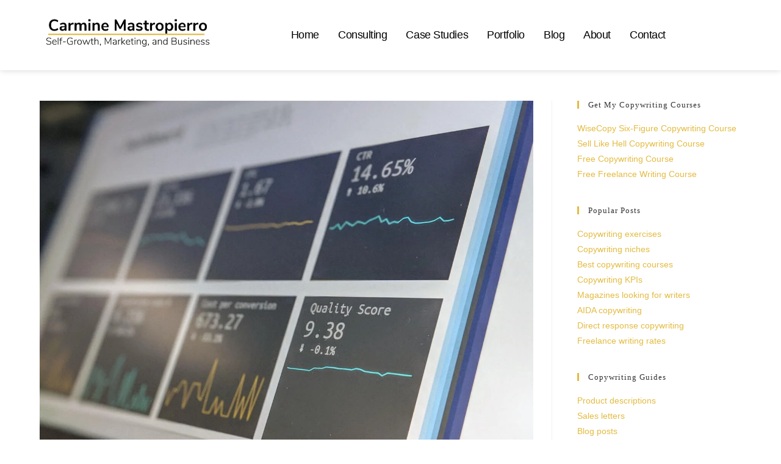

--- FILE ---
content_type: text/html; charset=UTF-8
request_url: https://carminemastropierro.com/conversion-copywriter/dashboard-of-a-conversion-copywriter/
body_size: 35940
content:
<!DOCTYPE html><html class="html" lang="en-US" prefix="og: http://ogp.me/ns# fb: http://ogp.me/ns/fb#"><head><script data-no-optimize="1">var litespeed_docref=sessionStorage.getItem("litespeed_docref");litespeed_docref&&(Object.defineProperty(document,"referrer",{get:function(){return litespeed_docref}}),sessionStorage.removeItem("litespeed_docref"));</script> <meta charset="UTF-8"><link rel="profile" href="https://gmpg.org/xfn/11"><meta name='robots' content='index, follow, max-image-preview:large, max-snippet:-1, max-video-preview:-1' /><style>img:is([sizes="auto" i], [sizes^="auto," i]) { contain-intrinsic-size: 3000px 1500px }</style><meta name="viewport" content="width=device-width, initial-scale=1"><title>Dashboard of a conversion copywriter - Carmine Mastropierro</title><link rel="canonical" href="https://carminemastropierro.com/conversion-copywriter/dashboard-of-a-conversion-copywriter/" /> <script type="application/ld+json" class="yoast-schema-graph">{"@context":"https://schema.org","@graph":[{"@type":"WebPage","@id":"https://carminemastropierro.com/conversion-copywriter/dashboard-of-a-conversion-copywriter/","url":"https://carminemastropierro.com/conversion-copywriter/dashboard-of-a-conversion-copywriter/","name":"Dashboard of a conversion copywriter - Carmine Mastropierro","isPartOf":{"@id":"https://carminemastropierro.com/#website"},"primaryImageOfPage":{"@id":"https://carminemastropierro.com/conversion-copywriter/dashboard-of-a-conversion-copywriter/#primaryimage"},"image":{"@id":"https://carminemastropierro.com/conversion-copywriter/dashboard-of-a-conversion-copywriter/#primaryimage"},"thumbnailUrl":"https://carminemastropierro.com/wp-content/uploads/2020/12/Dashboard-of-a-conversion-copywriter.jpg","datePublished":"2020-12-21T18:17:37+00:00","breadcrumb":{"@id":"https://carminemastropierro.com/conversion-copywriter/dashboard-of-a-conversion-copywriter/#breadcrumb"},"inLanguage":"en-US","potentialAction":[{"@type":"ReadAction","target":["https://carminemastropierro.com/conversion-copywriter/dashboard-of-a-conversion-copywriter/"]}]},{"@type":"ImageObject","inLanguage":"en-US","@id":"https://carminemastropierro.com/conversion-copywriter/dashboard-of-a-conversion-copywriter/#primaryimage","url":"https://carminemastropierro.com/wp-content/uploads/2020/12/Dashboard-of-a-conversion-copywriter.jpg","contentUrl":"https://carminemastropierro.com/wp-content/uploads/2020/12/Dashboard-of-a-conversion-copywriter.jpg","width":1295,"height":932,"caption":"Dashboard of a conversion copywriter"},{"@type":"BreadcrumbList","@id":"https://carminemastropierro.com/conversion-copywriter/dashboard-of-a-conversion-copywriter/#breadcrumb","itemListElement":[{"@type":"ListItem","position":1,"name":"Home","item":"https://carminemastropierro.com/"},{"@type":"ListItem","position":2,"name":"A No-Nonsense Guide to Conversion Copywriting","item":"https://carminemastropierro.com/conversion-copywriter/"},{"@type":"ListItem","position":3,"name":"Dashboard of a conversion copywriter"}]},{"@type":"WebSite","@id":"https://carminemastropierro.com/#website","url":"https://carminemastropierro.com/","name":"Carmine Mastropierro","description":"Self-Growth, Marketing, and Business Coach","publisher":{"@id":"https://carminemastropierro.com/#/schema/person/3ccfb18f86e857505692a80683908131"},"potentialAction":[{"@type":"SearchAction","target":{"@type":"EntryPoint","urlTemplate":"https://carminemastropierro.com/?s={search_term_string}"},"query-input":{"@type":"PropertyValueSpecification","valueRequired":true,"valueName":"search_term_string"}}],"inLanguage":"en-US"},{"@type":["Person","Organization"],"@id":"https://carminemastropierro.com/#/schema/person/3ccfb18f86e857505692a80683908131","name":"Carmine","image":{"@type":"ImageObject","inLanguage":"en-US","@id":"https://carminemastropierro.com/#/schema/person/image/","url":"https://carminemastropierro.com/wp-content/uploads/2020/12/Dashboard-of-a-conversion-copywriter.jpg","contentUrl":"https://carminemastropierro.com/wp-content/uploads/2020/12/Dashboard-of-a-conversion-copywriter.jpg","width":1295,"height":932,"caption":"Carmine"},"logo":{"@id":"https://carminemastropierro.com/#/schema/person/image/"},"description":"Hey! My name is Carmine Mastropierro and I'm a self-growth, marketing, and business coach. I've helped businesses drive millions in revenue and also work as the Senior Advertising Manager at a 300+ person agency.","sameAs":["https://carminemastropierro.com"]}]}</script> <link rel='dns-prefetch' href='//fonts.googleapis.com' /><link rel="alternate" type="application/rss+xml" title="Carmine Mastropierro &raquo; Feed" href="https://carminemastropierro.com/feed/" /><link rel="alternate" type="application/rss+xml" title="Carmine Mastropierro &raquo; Comments Feed" href="https://carminemastropierro.com/comments/feed/" />
 <script src="//www.googletagmanager.com/gtag/js?id=G-6Y5SZQR4JP"  data-cfasync="false" data-wpfc-render="false" async></script> <script data-cfasync="false" data-wpfc-render="false">var mi_version = '9.10.0';
				var mi_track_user = true;
				var mi_no_track_reason = '';
								var MonsterInsightsDefaultLocations = {"page_location":"https:\/\/carminemastropierro.com\/conversion-copywriter\/dashboard-of-a-conversion-copywriter\/"};
								if ( typeof MonsterInsightsPrivacyGuardFilter === 'function' ) {
					var MonsterInsightsLocations = (typeof MonsterInsightsExcludeQuery === 'object') ? MonsterInsightsPrivacyGuardFilter( MonsterInsightsExcludeQuery ) : MonsterInsightsPrivacyGuardFilter( MonsterInsightsDefaultLocations );
				} else {
					var MonsterInsightsLocations = (typeof MonsterInsightsExcludeQuery === 'object') ? MonsterInsightsExcludeQuery : MonsterInsightsDefaultLocations;
				}

								var disableStrs = [
										'ga-disable-G-6Y5SZQR4JP',
									];

				/* Function to detect opted out users */
				function __gtagTrackerIsOptedOut() {
					for (var index = 0; index < disableStrs.length; index++) {
						if (document.cookie.indexOf(disableStrs[index] + '=true') > -1) {
							return true;
						}
					}

					return false;
				}

				/* Disable tracking if the opt-out cookie exists. */
				if (__gtagTrackerIsOptedOut()) {
					for (var index = 0; index < disableStrs.length; index++) {
						window[disableStrs[index]] = true;
					}
				}

				/* Opt-out function */
				function __gtagTrackerOptout() {
					for (var index = 0; index < disableStrs.length; index++) {
						document.cookie = disableStrs[index] + '=true; expires=Thu, 31 Dec 2099 23:59:59 UTC; path=/';
						window[disableStrs[index]] = true;
					}
				}

				if ('undefined' === typeof gaOptout) {
					function gaOptout() {
						__gtagTrackerOptout();
					}
				}
								window.dataLayer = window.dataLayer || [];

				window.MonsterInsightsDualTracker = {
					helpers: {},
					trackers: {},
				};
				if (mi_track_user) {
					function __gtagDataLayer() {
						dataLayer.push(arguments);
					}

					function __gtagTracker(type, name, parameters) {
						if (!parameters) {
							parameters = {};
						}

						if (parameters.send_to) {
							__gtagDataLayer.apply(null, arguments);
							return;
						}

						if (type === 'event') {
														parameters.send_to = monsterinsights_frontend.v4_id;
							var hookName = name;
							if (typeof parameters['event_category'] !== 'undefined') {
								hookName = parameters['event_category'] + ':' + name;
							}

							if (typeof MonsterInsightsDualTracker.trackers[hookName] !== 'undefined') {
								MonsterInsightsDualTracker.trackers[hookName](parameters);
							} else {
								__gtagDataLayer('event', name, parameters);
							}
							
						} else {
							__gtagDataLayer.apply(null, arguments);
						}
					}

					__gtagTracker('js', new Date());
					__gtagTracker('set', {
						'developer_id.dZGIzZG': true,
											});
					if ( MonsterInsightsLocations.page_location ) {
						__gtagTracker('set', MonsterInsightsLocations);
					}
										__gtagTracker('config', 'G-6Y5SZQR4JP', {"forceSSL":"true"} );
										window.gtag = __gtagTracker;										(function () {
						/* https://developers.google.com/analytics/devguides/collection/analyticsjs/ */
						/* ga and __gaTracker compatibility shim. */
						var noopfn = function () {
							return null;
						};
						var newtracker = function () {
							return new Tracker();
						};
						var Tracker = function () {
							return null;
						};
						var p = Tracker.prototype;
						p.get = noopfn;
						p.set = noopfn;
						p.send = function () {
							var args = Array.prototype.slice.call(arguments);
							args.unshift('send');
							__gaTracker.apply(null, args);
						};
						var __gaTracker = function () {
							var len = arguments.length;
							if (len === 0) {
								return;
							}
							var f = arguments[len - 1];
							if (typeof f !== 'object' || f === null || typeof f.hitCallback !== 'function') {
								if ('send' === arguments[0]) {
									var hitConverted, hitObject = false, action;
									if ('event' === arguments[1]) {
										if ('undefined' !== typeof arguments[3]) {
											hitObject = {
												'eventAction': arguments[3],
												'eventCategory': arguments[2],
												'eventLabel': arguments[4],
												'value': arguments[5] ? arguments[5] : 1,
											}
										}
									}
									if ('pageview' === arguments[1]) {
										if ('undefined' !== typeof arguments[2]) {
											hitObject = {
												'eventAction': 'page_view',
												'page_path': arguments[2],
											}
										}
									}
									if (typeof arguments[2] === 'object') {
										hitObject = arguments[2];
									}
									if (typeof arguments[5] === 'object') {
										Object.assign(hitObject, arguments[5]);
									}
									if ('undefined' !== typeof arguments[1].hitType) {
										hitObject = arguments[1];
										if ('pageview' === hitObject.hitType) {
											hitObject.eventAction = 'page_view';
										}
									}
									if (hitObject) {
										action = 'timing' === arguments[1].hitType ? 'timing_complete' : hitObject.eventAction;
										hitConverted = mapArgs(hitObject);
										__gtagTracker('event', action, hitConverted);
									}
								}
								return;
							}

							function mapArgs(args) {
								var arg, hit = {};
								var gaMap = {
									'eventCategory': 'event_category',
									'eventAction': 'event_action',
									'eventLabel': 'event_label',
									'eventValue': 'event_value',
									'nonInteraction': 'non_interaction',
									'timingCategory': 'event_category',
									'timingVar': 'name',
									'timingValue': 'value',
									'timingLabel': 'event_label',
									'page': 'page_path',
									'location': 'page_location',
									'title': 'page_title',
									'referrer' : 'page_referrer',
								};
								for (arg in args) {
																		if (!(!args.hasOwnProperty(arg) || !gaMap.hasOwnProperty(arg))) {
										hit[gaMap[arg]] = args[arg];
									} else {
										hit[arg] = args[arg];
									}
								}
								return hit;
							}

							try {
								f.hitCallback();
							} catch (ex) {
							}
						};
						__gaTracker.create = newtracker;
						__gaTracker.getByName = newtracker;
						__gaTracker.getAll = function () {
							return [];
						};
						__gaTracker.remove = noopfn;
						__gaTracker.loaded = true;
						window['__gaTracker'] = __gaTracker;
					})();
									} else {
										console.log("");
					(function () {
						function __gtagTracker() {
							return null;
						}

						window['__gtagTracker'] = __gtagTracker;
						window['gtag'] = __gtagTracker;
					})();
									}</script> <style id="litespeed-ucss">:root :where(.wp-block-button.is-style-outline>.wp-block-button__link){border:2px solid;padding:.667em 1.333em}.wp-lightbox-container button:focus-visible{outline:3px auto #5a5a5a40;outline:3px auto -webkit-focus-ring-color;outline-offset:3px}.wp-lightbox-container button:not(:hover):not(:active):not(.has-background){background-color:#5a5a5a40;border:0}.wp-lightbox-overlay .close-button:not(:hover):not(:active):not(.has-background){background:0 0;border:0}ul{box-sizing:border-box}:root{--wp--preset--font-size--normal:16px;--wp--preset--font-size--huge:42px}html :where(img[class*=wp-image-]){height:auto;max-width:100%}.fab,.fas{display:var(--fa-display,inline-block)}.fa-sr-only-focusable:not(:focus),.sr-only-focusable:not(:focus){position:absolute;width:1px;height:1px;padding:0;margin:-1px;overflow:hidden;clip:rect(0,0,0,0);white-space:nowrap;border-width:0}:host,:root{--fa-style-family-brands:"Font Awesome 6 Brands";--fa-font-brands:normal 400 1em/1 "Font Awesome 6 Brands";--fa-font-regular:normal 400 1em/1 "Font Awesome 6 Free";--fa-style-family-classic:"Font Awesome 6 Free";--fa-font-solid:normal 900 1em/1 "Font Awesome 6 Free"}@font-face{font-display:swap;font-family:"Font Awesome 6 Brands";font-style:normal;font-weight:400;font-display:block;src:url(/wp-content/themes/oceanwp/assets/fonts/fontawesome/webfonts/fa-brands-400.woff2)format("woff2"),url(/wp-content/themes/oceanwp/assets/fonts/fontawesome/webfonts/fa-brands-400.ttf)format("truetype")}@font-face{font-display:swap;font-family:"Font Awesome 6 Free";font-style:normal;font-weight:400;font-display:block;src:url(/wp-content/themes/oceanwp/assets/fonts/fontawesome/webfonts/fa-regular-400.woff2)format("woff2"),url(/wp-content/themes/oceanwp/assets/fonts/fontawesome/webfonts/fa-regular-400.ttf)format("truetype")}@font-face{font-display:swap;font-family:"Font Awesome 6 Free";font-style:normal;font-weight:900;font-display:block;src:url(/wp-content/themes/oceanwp/assets/fonts/fontawesome/webfonts/fa-solid-900.woff2)format("woff2"),url(/wp-content/themes/oceanwp/assets/fonts/fontawesome/webfonts/fa-solid-900.ttf)format("truetype")}@font-face{font-display:swap;font-family:"Font Awesome 5 Brands";font-display:block;font-weight:400;src:url(/wp-content/themes/oceanwp/assets/fonts/fontawesome/webfonts/fa-brands-400.woff2)format("woff2"),url(/wp-content/themes/oceanwp/assets/fonts/fontawesome/webfonts/fa-brands-400.ttf)format("truetype")}@font-face{font-display:swap;font-family:"Font Awesome 5 Free";font-display:block;font-weight:900;src:url(/wp-content/themes/oceanwp/assets/fonts/fontawesome/webfonts/fa-solid-900.woff2)format("woff2"),url(/wp-content/themes/oceanwp/assets/fonts/fontawesome/webfonts/fa-solid-900.ttf)format("truetype")}@font-face{font-display:swap;font-family:"Font Awesome 5 Free";font-display:block;font-weight:400;src:url(/wp-content/themes/oceanwp/assets/fonts/fontawesome/webfonts/fa-regular-400.woff2)format("woff2"),url(/wp-content/themes/oceanwp/assets/fonts/fontawesome/webfonts/fa-regular-400.ttf)format("truetype")}@font-face{font-display:swap;font-family:"FontAwesome";font-display:block;src:url(/wp-content/themes/oceanwp/assets/fonts/fontawesome/webfonts/fa-solid-900.woff2)format("woff2"),url(/wp-content/themes/oceanwp/assets/fonts/fontawesome/webfonts/fa-solid-900.ttf)format("truetype")}@font-face{font-display:swap;font-family:"FontAwesome";font-display:block;src:url(/wp-content/themes/oceanwp/assets/fonts/fontawesome/webfonts/fa-brands-400.woff2)format("woff2"),url(/wp-content/themes/oceanwp/assets/fonts/fontawesome/webfonts/fa-brands-400.ttf)format("truetype")}@font-face{font-display:swap;font-family:"FontAwesome";font-display:block;src:url(/wp-content/themes/oceanwp/assets/fonts/fontawesome/webfonts/fa-regular-400.woff2)format("woff2"),url(/wp-content/themes/oceanwp/assets/fonts/fontawesome/webfonts/fa-regular-400.ttf)format("truetype");unicode-range:u+f003,u+f006,u+f014,u+f016-f017,u+f01a-f01b,u+f01d,u+f022,u+f03e,u+f044,u+f046,u+f05c-f05d,u+f06e,u+f070,u+f087-f088,u+f08a,u+f094,u+f096-f097,u+f09d,u+f0a0,u+f0a2,u+f0a4-f0a7,u+f0c5,u+f0c7,u+f0e5-f0e6,u+f0eb,u+f0f6-f0f8,u+f10c,u+f114-f115,u+f118-f11a,u+f11c-f11d,u+f133,u+f147,u+f14e,u+f150-f152,u+f185-f186,u+f18e,u+f190-f192,u+f196,u+f1c1-f1c9,u+f1d9,u+f1db,u+f1e3,u+f1ea,u+f1f7,u+f1f9,u+f20a,u+f247-f248,u+f24a,u+f24d,u+f255-f25b,u+f25d,u+f271-f274,u+f278,u+f27b,u+f28c,u+f28e,u+f29c,u+f2b5,u+f2b7,u+f2ba,u+f2bc,u+f2be,u+f2c0-f2c1,u+f2c3,u+f2d0,u+f2d2,u+f2d4,u+f2dc}@font-face{font-display:swap;font-family:"FontAwesome";font-display:block;src:url(/wp-content/themes/oceanwp/assets/fonts/fontawesome/webfonts/fa-v4compatibility.woff2)format("woff2"),url(/wp-content/themes/oceanwp/assets/fonts/fontawesome/webfonts/fa-v4compatibility.ttf)format("truetype");unicode-range:u+f041,u+f047,u+f065-f066,u+f07d-f07e,u+f080,u+f08b,u+f08e,u+f090,u+f09a,u+f0ac,u+f0ae,u+f0b2,u+f0d0,u+f0d6,u+f0e4,u+f0ec,u+f10a-f10b,u+f123,u+f13e,u+f148-f149,u+f14c,u+f156,u+f15e,u+f160-f161,u+f163,u+f175-f178,u+f195,u+f1f8,u+f219,u+f27a}@font-face{font-display:swap;font-family:"simple-line-icons";src:url(/wp-content/themes/oceanwp/assets/fonts/simple-line-icons/Simple-Line-Icons.eot?v=2.4.0);src:url(/wp-content/themes/oceanwp/assets/fonts/simple-line-icons/Simple-Line-Icons.eot?v=2.4.0#iefix)format("embedded-opentype"),url(/wp-content/themes/oceanwp/assets/fonts/simple-line-icons/Simple-Line-Icons.woff2?v=2.4.0)format("woff2"),url(/wp-content/themes/oceanwp/assets/fonts/simple-line-icons/Simple-Line-Icons.ttf?v=2.4.0)format("truetype"),url(/wp-content/themes/oceanwp/assets/fonts/simple-line-icons/Simple-Line-Icons.woff?v=2.4.0)format("woff"),url(/wp-content/themes/oceanwp/assets/fonts/simple-line-icons/Simple-Line-Icons.svg?v=2.4.0#simple-line-icons)format("svg");font-weight:400;font-style:normal;font-display:swap}a,article,aside,div,footer,header,html,li,nav,section,span{margin:0;padding:0;outline:0;font:inherit;font-weight:inherit}html{font-size:62.5%;overflow-y:scroll;-ms-overflow-x:hidden;overflow-x:hidden;font-family:sans-serif;-ms-text-size-adjust:100%;-webkit-text-size-adjust:100%}body,cite,h2,h3,h4,i,img,p,ul{padding:0;outline:0;font:inherit}body{font-weight:inherit}a,article,aside,div,footer,header,li,nav,section,span{border:0;vertical-align:baseline;font-family:inherit;font-size:100%;font-style:inherit}cite,h2,h3,h4,i,img,p,ul{font-family:inherit}cite,i,img,p,ul{font-size:100%;font-weight:inherit}body,h2,h3,h4,html,p,ul{font-style:inherit}cite,i,img{margin:0}body,cite,h2,h3,h4,html,i,p,ul{border:0;vertical-align:baseline}img{font-style:inherit}article,aside,footer,header,main,nav,section{display:block}*,:after,:before{-webkit-box-sizing:border-box;-moz-box-sizing:border-box;box-sizing:border-box}a:focus{outline:solid 1px!important}a:active,a:hover{outline:0}img{border:0;max-width:100%;height:auto;vertical-align:middle}body{font-family:"Open Sans",sans-serif;font-size:14px;line-height:1.8;color:#4a4a4a;overflow-wrap:break-word;word-wrap:break-word;background-color:#fff;margin:0}cite,i{font-style:italic}.screen-reader-text{clip-path:inset(50%);font-size:14px!important;font-weight:400;position:absolute!important;word-wrap:normal!important}.screen-reader-text:focus{background-color:#f1f1f1;border-radius:3px;box-shadow:0 0 2px 2px rgba(0,0,0,.6);clip:auto!important;clip-path:none;color:#21759b;display:block;font-size:14px;font-size:.875rem;font-weight:700;height:auto;left:5px;line-height:normal;padding:15px 23px 14px;text-decoration:none;top:5px;width:auto;z-index:100000}::selection{color:#fff;background:#333;text-shadow:none}::-moz-selection{color:#fff;background:#333;text-shadow:none}a{background-color:transparent;color:#333}.container{width:1200px;max-width:90%;margin:0 auto}#main,#wrap,.content-area{position:relative}#main #content-wrap{padding-top:50px;padding-bottom:50px}.content-area{float:left;width:72%;padding-right:30px;border-right-width:1px;border-style:solid;border-color:#f1f1f1}.widget-area{width:28%}.widget-area.sidebar-primary{float:right;padding-left:30px}@media only screen and (max-width:959px){.container{max-width:90%}.content-area{float:none!important;width:100%;margin-bottom:40px;border:0}body:not(.separate-layout) .content-area{padding:0!important}.widget-area.sidebar-primary{float:none!important;width:100%;padding:0!important;border:0}#main #content-wrap.container{width:auto!important}}@media only screen and (max-width:767px){#wrap{width:100%!important}}img[class*=attachment-]{height:auto}.clr:after{content:"";display:block;visibility:hidden;clear:both;zoom:1;height:0}a:hover{color:#13aff0}a,a:focus,a:hover{text-decoration:none;-webkit-transition:all .3s ease;-moz-transition:all .3s ease;-ms-transition:all .3s ease;-o-transition:all .3s ease;transition:all .3s ease}h2,h3,h4{font-weight:600;margin:0 0 20px;color:#333;line-height:1.4}h2{font-size:20px}h3{font-size:18px}h4{font-size:17px}p{margin:0 0 20px}ul{margin:15px 0 15px 20px}li ul{margin:0 0 0 25px}@media print{*{background:0 0!important;-webkit-box-shadow:none!important;-moz-box-shadow:none!important;box-shadow:none!important;text-shadow:none!important}a,a:visited{text-decoration:underline}a[href]:after{content:" ("attr(href)")"}a[href^="#"]:after{content:""}img{page-break-inside:avoid;max-width:100%!important}@page{margin:.5cm}h2,h3,p{orphans:3;widows:3}h2,h3{page-break-after:avoid}}#site-header{position:relative;width:100%;background-color:#fff;border-bottom:1px solid #f1f1f1;z-index:100}.no-header-border #site-header{border-bottom:none}.widget-area{font-size:13px}.sidebar-box{margin-bottom:40px}.sidebar-box ul{margin:0;padding:0;list-style:none}.widget-title{display:block;line-height:1;font-size:13px;font-weight:400;color:#333;border-width:0 0 0 3px;border-style:solid;border-color:#13aff0;letter-spacing:1px;padding-left:15px;margin:0 0 20px;text-transform:capitalize}.elementor-screen-only{position:absolute}.elementor-screen-only,.screen-reader-text{top:-10000em;width:1px;height:1px;margin:-1px;padding:0;overflow:hidden;clip:rect(0,0,0,0);border:0}.elementor *,.elementor :after,.elementor :before{box-sizing:border-box}.elementor a{box-shadow:none;text-decoration:none}.elementor img{height:auto;max-width:100%;border:0;border-radius:0;box-shadow:none}.elementor .elementor-background-overlay{height:100%;width:100%;top:0;left:0;position:absolute}.elementor-widget-wrap .elementor-element.elementor-widget__width-auto{max-width:100%}.elementor-element{--flex-direction:initial;--flex-wrap:initial;--justify-content:initial;--align-items:initial;--align-content:initial;--gap:initial;--flex-basis:initial;--flex-grow:initial;--flex-shrink:initial;--order:initial;--align-self:initial;flex-basis:var(--flex-basis);flex-grow:var(--flex-grow);flex-shrink:var(--flex-shrink);order:var(--order);align-self:var(--align-self)}.elementor-element:where(.e-con-full,.elementor-widget){flex-direction:var(--flex-direction);flex-wrap:var(--flex-wrap);justify-content:var(--justify-content);align-items:var(--align-items);align-content:var(--align-content);gap:var(--gap)}.elementor-align-left{text-align:left}@media (max-width:1024px){.elementor-tablet-align-center{text-align:center}.elementor-tablet-align-center .elementor-button{width:auto}}@media (max-width:767px){.elementor-mobile-align-center{text-align:center}.elementor-mobile-align-center .elementor-button{width:auto}.elementor-mobile-align-left{text-align:left}}:root{--page-title-display:block}.elementor-section{position:relative}.elementor-section .elementor-container{display:flex;margin-right:auto;margin-left:auto;position:relative}@media (max-width:1024px){.elementor-section .elementor-container{flex-wrap:wrap}}.elementor-section.elementor-section-items-middle>.elementor-container{align-items:center}.elementor-widget-wrap{position:relative;width:100%;flex-wrap:wrap;align-content:flex-start}.elementor:not(.elementor-bc-flex-widget) .elementor-widget-wrap{display:flex}.elementor-widget-wrap>.elementor-element{width:100%}.elementor-widget{position:relative}.elementor-widget:not(:last-child){margin-bottom:20px}.elementor-column{position:relative;min-height:1px;display:flex}.elementor-column-gap-default>.elementor-column>.elementor-element-populated{padding:10px}@media (min-width:768px){.elementor-column.elementor-col-25{width:25%}.elementor-column.elementor-col-50{width:50%}.elementor-column.elementor-col-100{width:100%}}@media (max-width:767px){.elementor-reverse-mobile>.elementor-container>:first-child{order:10}.elementor-reverse-mobile>.elementor-container>:nth-child(2){order:9}.elementor-column{width:100%}}.elementor-grid{display:grid;grid-column-gap:var(--grid-column-gap);grid-row-gap:var(--grid-row-gap)}.elementor-grid .elementor-grid-item{min-width:0}.elementor-grid-0 .elementor-grid{display:inline-block;width:100%;word-spacing:var(--grid-column-gap);margin-bottom:calc(-1*var(--grid-row-gap))}.elementor-grid-0 .elementor-grid .elementor-grid-item{display:inline-block;margin-bottom:var(--grid-row-gap);word-break:break-word}:is(.e-con,.e-con>.e-con-inner)>.elementor-background-video-container:before{content:var(--background-overlay);display:block;position:absolute;mix-blend-mode:var(--overlay-mix-blend-mode);opacity:var(--overlay-opacity);transition:var(--overlay-transition,.3s);z-index:1}:is(.e-con,.e-con>.e-con-inner)>.elementor-background-video-container,:is(.e-con,.e-con>.e-con-inner)>.elementor-background-video-container:before{border-radius:var(--border-radius);border-style:var(--border-style);border-color:var(--border-color);border-block-start-width:var(--border-block-start-width);border-inline-end-width:var(--border-inline-end-width);border-block-end-width:var(--border-block-end-width);border-inline-start-width:var(--border-inline-start-width);top:calc(0px - var(--border-top-width));left:calc(0px - var(--border-left-width));width:max(100% + var(--border-left-width) + var(--border-right-width),100%);height:max(100% + var(--border-top-width) + var(--border-bottom-width),100%)}@media (max-width:767px){:is(.e-con,.e-con>.e-con-inner)>.elementor-background-video-container.elementor-hidden-phone{display:none}}:is(.e-con,.e-con>.e-con-inner)>.elementor-background-slideshow:before{z-index:2}.elementor-element .elementor-widget-container{transition:background .3s,border .3s,border-radius .3s,box-shadow .3s,transform var(--e-transform-transition-duration,.4s)}.elementor-heading-title{padding:0;margin:0;line-height:1}.elementor-button{display:inline-block;line-height:1;background-color:#69727d;font-size:15px;padding:12px 24px;border-radius:3px;color:#fff;fill:#fff;text-align:center;transition:all .3s}.elementor-button:focus,.elementor-button:hover,.elementor-button:visited{color:#fff}.elementor-button-content-wrapper{display:flex;justify-content:center;flex-direction:row;gap:5px}.elementor-button-text,.elementor-icon{display:inline-block}.elementor-button.elementor-size-md{font-size:16px;padding:15px 30px;border-radius:4px}.elementor-button span{text-decoration:inherit}.elementor-icon{line-height:1;transition:all .3s;color:#69727d;font-size:50px}.elementor-icon:hover{color:#69727d}.elementor-icon i{width:1em;height:1em;position:relative;display:block}.elementor-icon i:before{position:absolute;left:50%;transform:translateX(-50%)}.elementor-shape-rounded .elementor-icon{border-radius:10%}.elementor .elementor-element ul.elementor-icon-list-items{padding:0}@media (max-width:767px){.elementor .elementor-hidden-mobile{display:none}}@media (min-width:768px) and (max-width:1024px){.elementor .elementor-hidden-tablet{display:none}}@media (min-width:1025px) and (max-width:99999px){.elementor .elementor-hidden-desktop{display:none}}.elementor-icon,.elementor-widget-image{text-align:center}.elementor-widget-image img{vertical-align:middle;display:inline-block}.elementor-headline{display:block;font-size:43px;line-height:1.2}.elementor-headline-dynamic-text{color:var(--dynamic-text-color,#aebcb9)}.elementor-headline--style-highlight .elementor-headline-dynamic-wrapper{overflow:visible;text-align:inherit}.elementor-headline--style-highlight .elementor-headline-dynamic-text{z-index:1}.elementor-headline--style-highlight .elementor-headline-plain-text{position:relative;z-index:1}.elementor-headline-text-wrapper{vertical-align:bottom}.elementor-headline-dynamic-wrapper{display:inline-block;position:relative}.elementor-headline-dynamic-wrapper .elementor-headline-dynamic-text{display:inline-block;left:0;position:absolute;top:0}.elementor-headline-dynamic-wrapper .elementor-headline-dynamic-text.elementor-headline-text-active{position:relative}.elementor-item:after,.elementor-item:before{display:block;position:absolute;transition:.3s;transition-timing-function:cubic-bezier(.58,.3,.005,1)}.elementor-item:not(:hover):not(:focus):not(.elementor-item-active):not(.highlighted):after,.elementor-item:not(:hover):not(:focus):not(.elementor-item-active):not(.highlighted):before{opacity:0}.elementor-item:focus:after,.elementor-item:focus:before,.elementor-item:hover:after,.elementor-item:hover:before{transform:scale(1)}.e--pointer-double-line.e--animation-grow .elementor-item:not(:hover):not(:focus):not(.elementor-item-active):not(.highlighted):after,.e--pointer-double-line.e--animation-grow .elementor-item:not(:hover):not(:focus):not(.elementor-item-active):not(.highlighted):before,.e--pointer-overline.e--animation-grow .elementor-item:not(:hover):not(:focus):not(.elementor-item-active):not(.highlighted):after,.e--pointer-overline.e--animation-grow .elementor-item:not(:hover):not(:focus):not(.elementor-item-active):not(.highlighted):before,.e--pointer-underline.e--animation-grow .elementor-item:not(:hover):not(:focus):not(.elementor-item-active):not(.highlighted):after,.e--pointer-underline.e--animation-grow .elementor-item:not(:hover):not(:focus):not(.elementor-item-active):not(.highlighted):before{height:0;left:50%;width:0}.e--pointer-double-line.e--animation-drop-out .elementor-item:not(:hover):not(:focus):not(.elementor-item-active):not(.highlighted):before,.e--pointer-overline.e--animation-drop-out .elementor-item:not(:hover):not(:focus):not(.elementor-item-active):not(.highlighted):before,.e--pointer-underline.e--animation-drop-out .elementor-item:not(:hover):not(:focus):not(.elementor-item-active):not(.highlighted):before{top:10px}.e--pointer-double-line.e--animation-drop-out .elementor-item:not(:hover):not(:focus):not(.elementor-item-active):not(.highlighted):after,.e--pointer-overline.e--animation-drop-out .elementor-item:not(:hover):not(:focus):not(.elementor-item-active):not(.highlighted):after,.e--pointer-underline.e--animation-drop-out .elementor-item:not(:hover):not(:focus):not(.elementor-item-active):not(.highlighted):after{bottom:10px}.e--pointer-double-line.e--animation-drop-in .elementor-item:not(:hover):not(:focus):not(.elementor-item-active):not(.highlighted):before,.e--pointer-overline.e--animation-drop-in .elementor-item:not(:hover):not(:focus):not(.elementor-item-active):not(.highlighted):before,.e--pointer-underline.e--animation-drop-in .elementor-item:not(:hover):not(:focus):not(.elementor-item-active):not(.highlighted):before{top:-10px}.e--pointer-double-line.e--animation-drop-in .elementor-item:not(:hover):not(:focus):not(.elementor-item-active):not(.highlighted):after,.e--pointer-overline.e--animation-drop-in .elementor-item:not(:hover):not(:focus):not(.elementor-item-active):not(.highlighted):after,.e--pointer-underline.e--animation-drop-in .elementor-item:not(:hover):not(:focus):not(.elementor-item-active):not(.highlighted):after{bottom:-10px}.e--pointer-double-line.e--animation-slide .elementor-item:not(:hover):not(:focus):not(.elementor-item-active):not(.highlighted):before,.e--pointer-overline.e--animation-slide .elementor-item:not(:hover):not(:focus):not(.elementor-item-active):not(.highlighted):before{left:-20px;width:10px}.e--pointer-double-line.e--animation-slide .elementor-item:not(:hover):not(:focus):not(.elementor-item-active):not(.highlighted):after,.e--pointer-underline.e--animation-slide .elementor-item:not(:hover):not(:focus):not(.elementor-item-active):not(.highlighted):after{inset-inline-start:100%;width:10px}.e--pointer-framed.e--animation-grow .elementor-item:not(:hover):not(:focus):not(.elementor-item-active):not(.highlighted):before{transform:scale(.75)}.e--pointer-framed.e--animation-shrink .elementor-item:not(:hover):not(:focus):not(.elementor-item-active):not(.highlighted):before{transform:scale(1.25)}.e--pointer-background .elementor-item:after,.e--pointer-background .elementor-item:before{content:"";transition:.3s}.e--pointer-background .elementor-item:before{background:#3f444b;bottom:0;left:0;right:0;top:0;z-index:-1}.e--pointer-background .elementor-item:focus,.e--pointer-background .elementor-item:hover{color:#fff}.e--pointer-background.e--animation-shrink .elementor-item:not(:hover):not(:focus):not(.elementor-item-active):not(.highlighted):before{transform:scale(1.2);transition:.3s}.e--pointer-background.e--animation-sweep-left .elementor-item:not(:hover):not(:focus):not(.elementor-item-active):not(.highlighted):before{left:100%}.e--pointer-background.e--animation-sweep-right .elementor-item:not(:hover):not(:focus):not(.elementor-item-active):not(.highlighted):before{right:100%}.e--pointer-background.e--animation-sweep-up .elementor-item:not(:hover):not(:focus):not(.elementor-item-active):not(.highlighted):before{top:100%}.e--pointer-background.e--animation-sweep-down .elementor-item:not(:hover):not(:focus):not(.elementor-item-active):not(.highlighted):before{bottom:100%}.e--pointer-background.e--animation-shutter-out-vertical .elementor-item:not(:hover):not(:focus):not(.elementor-item-active):not(.highlighted):before{bottom:50%;top:50%}.e--pointer-background.e--animation-shutter-out-horizontal .elementor-item:not(:hover):not(:focus):not(.elementor-item-active):not(.highlighted):before{left:50%;right:50%}.elementor-nav-menu--main .elementor-nav-menu a{transition:.4s}.elementor-nav-menu--main .elementor-nav-menu a,.elementor-nav-menu--main .elementor-nav-menu a:focus,.elementor-nav-menu--main .elementor-nav-menu a:hover{padding:13px 20px}.elementor-nav-menu--main .elementor-nav-menu ul{border-style:solid;border-width:0;padding:0;position:absolute;width:12em}.elementor-nav-menu--layout-horizontal,.elementor-nav-menu--layout-horizontal .elementor-nav-menu>li{display:flex}.elementor-nav-menu--layout-horizontal .elementor-nav-menu{display:flex;flex-wrap:wrap}.elementor-nav-menu--layout-horizontal .elementor-nav-menu a{flex-grow:1;white-space:nowrap}.elementor-nav-menu--layout-horizontal .elementor-nav-menu>li ul{top:100%!important}.elementor-nav-menu--layout-horizontal .elementor-nav-menu>li:not(:first-child)>a{margin-inline-start:var(--e-nav-menu-horizontal-menu-item-margin)}.elementor-nav-menu--layout-horizontal .elementor-nav-menu>li:not(:first-child)>ul{left:var(--e-nav-menu-horizontal-menu-item-margin)!important}.elementor-nav-menu--layout-horizontal .elementor-nav-menu>li:not(:last-child)>a{margin-inline-end:var(--e-nav-menu-horizontal-menu-item-margin)}.elementor-nav-menu--layout-horizontal .elementor-nav-menu>li:not(:last-child):after{align-self:center;border-color:var(--e-nav-menu-divider-color,#000);border-left-style:var(--e-nav-menu-divider-style,solid);border-left-width:var(--e-nav-menu-divider-width,2px);content:var(--e-nav-menu-divider-content,none);height:var(--e-nav-menu-divider-height,35%)}.elementor-nav-menu__align-end .elementor-nav-menu{justify-content:flex-end;margin-inline-start:auto}.elementor-widget-nav-menu .elementor-widget-container{display:flex;flex-direction:column}.elementor-nav-menu{position:relative;z-index:2}.elementor-nav-menu:after{clear:both;content:" ";display:block;font:0/0 serif;height:0;overflow:hidden;visibility:hidden}.elementor-nav-menu,.elementor-nav-menu li,.elementor-nav-menu ul{display:block;line-height:normal;list-style:none;margin:0;padding:0;-webkit-tap-highlight-color:transparent}.elementor-nav-menu ul{display:none}.elementor-nav-menu ul ul a,.elementor-nav-menu ul ul a:active,.elementor-nav-menu ul ul a:focus,.elementor-nav-menu ul ul a:hover{border-left:16px solid transparent}.elementor-nav-menu a,.elementor-nav-menu li{position:relative}.elementor-nav-menu li{border-width:0}.elementor-nav-menu a{align-items:center;display:flex}.elementor-nav-menu a,.elementor-nav-menu a:focus,.elementor-nav-menu a:hover{line-height:20px;padding:10px 20px}.elementor-nav-menu--dropdown .elementor-item:focus,.elementor-nav-menu--dropdown .elementor-item:hover,.elementor-sub-item:focus,.elementor-sub-item:hover{background-color:#3f444b;color:#fff}.elementor-menu-toggle{align-items:center;background-color:rgba(0,0,0,.05);border:0 solid;border-radius:3px;color:#33373d;cursor:pointer;display:flex;font-size:var(--nav-menu-icon-size,22px);justify-content:center;padding:.25em}.elementor-menu-toggle:not(.elementor-active) .elementor-menu-toggle__icon--close{display:none}.elementor-nav-menu--dropdown{background-color:#fff;font-size:13px}.elementor-nav-menu--dropdown.elementor-nav-menu__container{margin-top:10px;overflow-x:hidden;overflow-y:auto;transform-origin:top;transition:max-height .3s,transform .3s}.elementor-nav-menu--dropdown.elementor-nav-menu__container .elementor-sub-item{font-size:.85em}.elementor-nav-menu--dropdown a{color:#33373d}ul.elementor-nav-menu--dropdown a,ul.elementor-nav-menu--dropdown a:focus,ul.elementor-nav-menu--dropdown a:hover{border-inline-start:8px solid transparent;text-shadow:none}.elementor-24829 .elementor-element.elementor-element-03e109a.elementor-column>.elementor-widget-wrap,.elementor-nav-menu__text-align-center .elementor-nav-menu--dropdown .elementor-nav-menu a{justify-content:center}.elementor-nav-menu--toggle{--menu-height:100vh}.elementor-nav-menu--toggle .elementor-menu-toggle:not(.elementor-active)+.elementor-nav-menu__container{max-height:0;overflow:hidden;transform:scaleY(0)}.elementor-nav-menu--stretch .elementor-nav-menu__container.elementor-nav-menu--dropdown{position:absolute;z-index:9997}@media (max-width:1024px){.elementor-nav-menu--dropdown-tablet .elementor-nav-menu--main{display:none}}@media (min-width:1025px){.elementor-nav-menu--dropdown-tablet .elementor-menu-toggle,.elementor-nav-menu--dropdown-tablet .elementor-nav-menu--dropdown{display:none}.elementor-nav-menu--dropdown-tablet nav.elementor-nav-menu--dropdown.elementor-nav-menu__container{overflow-y:hidden}}.elementor-widget-divider{--divider-border-style:none;--divider-border-width:1px;--divider-color:#0c0d0e;--divider-icon-size:20px;--divider-element-spacing:10px;--divider-pattern-height:24px;--divider-pattern-size:20px;--divider-pattern-url:none;--divider-pattern-repeat:repeat-x}.elementor-widget-divider .elementor-divider{display:flex}.elementor-widget-divider .elementor-divider-separator{display:flex;margin:0;direction:ltr}.elementor-widget-divider:not(.elementor-widget-divider--view-line_text):not(.elementor-widget-divider--view-line_icon) .elementor-divider-separator{border-block-start:var(--divider-border-width) var(--divider-border-style) var(--divider-color)}@font-face{font-display:swap;font-family:swiper-icons;src:url(data:application/font-woff;charset=utf-8;base64,\ [base64]//wADZ2x5ZgAAAywAAADMAAAD2MHtryVoZWFkAAABbAAAADAAAAA2E2+eoWhoZWEAAAGcAAAAHwAAACQC9gDzaG10eAAAAigAAAAZAAAArgJkABFsb2NhAAAC0AAAAFoAAABaFQAUGG1heHAAAAG8AAAAHwAAACAAcABAbmFtZQAAA/gAAAE5AAACXvFdBwlwb3N0AAAFNAAAAGIAAACE5s74hXjaY2BkYGAAYpf5Hu/j+W2+MnAzMYDAzaX6QjD6/4//Bxj5GA8AuRwMYGkAPywL13jaY2BkYGA88P8Agx4j+/8fQDYfA1AEBWgDAIB2BOoAeNpjYGRgYNBh4GdgYgABEMnIABJzYNADCQAACWgAsQB42mNgYfzCOIGBlYGB0YcxjYGBwR1Kf2WQZGhhYGBiYGVmgAFGBiQQkOaawtDAoMBQxXjg/wEGPcYDDA4wNUA2CCgwsAAAO4EL6gAAeNpj2M0gyAACqxgGNWBkZ2D4/wMA+xkDdgAAAHjaY2BgYGaAYBkGRgYQiAHyGMF8FgYHIM3DwMHABGQrMOgyWDLEM1T9/w8UBfEMgLzE////P/5//f/V/xv+r4eaAAeMbAxwIUYmIMHEgKYAYjUcsDAwsLKxc3BycfPw8jEQA/[base64]/uznmfPFBNODM2K7MTQ45YEAZqGP81AmGGcF3iPqOop0r1SPTaTbVkfUe4HXj97wYE+yNwWYxwWu4v1ugWHgo3S1XdZEVqWM7ET0cfnLGxWfkgR42o2PvWrDMBSFj/IHLaF0zKjRgdiVMwScNRAoWUoH78Y2icB/yIY09An6AH2Bdu/UB+yxopYshQiEvnvu0dURgDt8QeC8PDw7Fpji3fEA4z/PEJ6YOB5hKh4dj3EvXhxPqH/SKUY3rJ7srZ4FZnh1PMAtPhwP6fl2PMJMPDgeQ4rY8YT6Gzao0eAEA409DuggmTnFnOcSCiEiLMgxCiTI6Cq5DZUd3Qmp10vO0LaLTd2cjN4fOumlc7lUYbSQcZFkutRG7g6JKZKy0RmdLY680CDnEJ+UMkpFFe1RN7nxdVpXrC4aTtnaurOnYercZg2YVmLN/d/gczfEimrE/fs/bOuq29Zmn8tloORaXgZgGa78yO9/cnXm2BpaGvq25Dv9S4E9+5SIc9PqupJKhYFSSl47+Qcr1mYNAAAAeNptw0cKwkAAAMDZJA8Q7OUJvkLsPfZ6zFVERPy8qHh2YER+3i/BP83vIBLLySsoKimrqKqpa2hp6+jq6RsYGhmbmJqZSy0sraxtbO3sHRydnEMU4uR6yx7JJXveP7WrDycAAAAAAAH//wACeNpjYGRgYOABYhkgZgJCZgZNBkYGLQZtIJsFLMYAAAw3ALgAeNolizEKgDAQBCchRbC2sFER0YD6qVQiBCv/H9ezGI6Z5XBAw8CBK/m5iQQVauVbXLnOrMZv2oLdKFa8Pjuru2hJzGabmOSLzNMzvutpB3N42mNgZGBg4GKQYzBhYMxJLMlj4GBgAYow/P/PAJJhLM6sSoWKfWCAAwDAjgbRAAB42mNgYGBkAIIbCZo5IPrmUn0hGA0AO8EFTQAA);font-weight:400;font-style:normal}:root{--swiper-theme-color:#007aff}.swiper{margin-left:auto;margin-right:auto;position:relative;overflow:hidden;list-style:none;padding:0;z-index:1}.swiper-slide,.swiper-wrapper{width:100%;height:100%;position:relative}.swiper-wrapper{z-index:1;display:flex;transition-property:transform;box-sizing:content-box;transform:translate3d(0,0,0)}.swiper-slide{flex-shrink:0}:root{--swiper-navigation-size:44px}.swiper-pagination{position:absolute;text-align:center;transition:.3s opacity;transform:translate3d(0,0,0);z-index:10}.elementor-element{--swiper-theme-color:#000;--swiper-navigation-size:44px;--swiper-pagination-bullet-size:6px;--swiper-pagination-bullet-horizontal-gap:6px}.elementor-element .elementor-swiper{position:relative}.elementor-element .elementor-main-swiper{position:static}.elementor-testimonial__image{flex-shrink:0}.elementor-testimonial__image img{border-radius:999px;box-sizing:content-box;-o-object-fit:cover;object-fit:cover}.elementor-testimonial__footer{display:flex}.elementor-testimonial__footer cite{display:flex;flex-direction:column;font-size:14px;font-style:normal;line-height:1.5}.elementor-testimonial__name{font-weight:700}.elementor-testimonial--layout-image_inline .elementor-testimonial__footer{align-items:center;margin-top:25px}.elementor-testimonial--layout-image_inline .elementor-testimonial__image+cite{margin-inline-start:20px}.elementor-testimonial--layout-image_inline.elementor-testimonial--align-left .elementor-testimonial__footer{flex-direction:row}.elementor-testimonial--align-left.elementor-testimonial--layout-image_inline .elementor-testimonial__image+cite,.elementor-testimonial--layout-image_inline.elementor-testimonial--align-left .elementor-testimonial__image+cite{margin-inline-end:0;margin-inline-start:20px}.elementor-testimonial--align-left .elementor-testimonial{text-align:left}.elementor-testimonial--align-left.elementor-testimonial--layout-image_inline .elementor-testimonial__footer{flex-direction:row;justify-content:start}.elementor-widget-testimonial-carousel .swiper-slide{padding:20px}.elementor-widget-testimonial-carousel .elementor-testimonial__text{font-size:1.3em;font-style:italic;line-height:1.5}.elementor-widget-testimonial-carousel .elementor-testimonial__image img{height:50px;width:50px}.swiper-slide{border-style:solid;border-width:0;overflow:hidden;transition-duration:.5s;transition-property:border,background,transform;will-change:transform}.elementor-widget-testimonial-carousel .elementor-main-swiper{width:95%}.elementor-widget-testimonial-carousel .swiper-wrapper{align-items:stretch;display:flex}.elementor-widget-testimonial-carousel .swiper-slide{height:auto}.elementor-widget-testimonial-carousel.elementor-pagination-type-bullets .swiper{padding-bottom:40px}.elementor-widget-social-icons.elementor-grid-0 .elementor-widget-container{line-height:1;font-size:0}.elementor-widget-social-icons .elementor-grid{grid-column-gap:var(--grid-column-gap,5px);grid-row-gap:var(--grid-row-gap,5px);grid-template-columns:var(--grid-template-columns);justify-content:var(--justify-content,center);justify-items:var(--justify-content,center)}.elementor-icon.elementor-social-icon{font-size:var(--icon-size,25px);line-height:var(--icon-size,25px);width:calc(var(--icon-size, 25px) + 2*var(--icon-padding, .5em));height:calc(var(--icon-size, 25px) + 2*var(--icon-padding, .5em))}.elementor-social-icon{--e-social-icon-icon-color:#fff;display:inline-flex;background-color:#69727d;align-items:center;justify-content:center;text-align:center;cursor:pointer}.elementor-social-icon i{color:var(--e-social-icon-icon-color)}.elementor-social-icon:last-child{margin:0}.elementor-social-icon:hover{opacity:.9;color:#fff}.elementor-social-icon-facebook-f{background-color:#3b5998}.elementor-social-icon-instagram{background-color:#262626}.elementor-social-icon-linkedin{background-color:#0077b5}.elementor-social-icon-twitter{background-color:#1da1f2}.elementor-social-icon-youtube{background-color:#cd201f}.elementor-widget .elementor-icon-list-items{list-style-type:none;margin:0;padding:0}.elementor-widget .elementor-icon-list-item{margin:0;padding:0;position:relative}.elementor-widget .elementor-icon-list-item:after{position:absolute;bottom:0;width:100%}.elementor-widget .elementor-icon-list-item,.elementor-widget .elementor-icon-list-item a{display:flex;font-size:inherit;align-items:var(--icon-vertical-align,center)}.elementor-widget.elementor-list-item-link-full_width a{width:100%}.elementor-widget.elementor-align-left .elementor-icon-list-item,.elementor-widget.elementor-align-left .elementor-icon-list-item a{justify-content:flex-start;text-align:left}.elementor-widget:not(.elementor-align-right) .elementor-icon-list-item:after{left:0}@media (min-width:-1){.elementor-widget:not(.elementor-widescreen-align-right) .elementor-icon-list-item:after{left:0}.elementor-widget:not(.elementor-widescreen-align-left) .elementor-icon-list-item:after{right:0}}@media (max-width:-1){.elementor-widget:not(.elementor-laptop-align-right) .elementor-icon-list-item:after{left:0}.elementor-widget:not(.elementor-laptop-align-left) .elementor-icon-list-item:after{right:0}.elementor-widget:not(.elementor-tablet_extra-align-right) .elementor-icon-list-item:after{left:0}.elementor-widget:not(.elementor-tablet_extra-align-left) .elementor-icon-list-item:after{right:0}}@media (max-width:1024px){.elementor-widget:not(.elementor-tablet-align-right) .elementor-icon-list-item:after{left:0}.elementor-widget:not(.elementor-tablet-align-left) .elementor-icon-list-item:after{right:0}}@media (max-width:-1){.elementor-widget:not(.elementor-mobile_extra-align-right) .elementor-icon-list-item:after{left:0}.elementor-widget:not(.elementor-mobile_extra-align-left) .elementor-icon-list-item:after{right:0}}@media (max-width:767px){.elementor-widget.elementor-mobile-align-left .elementor-icon-list-item,.elementor-widget.elementor-mobile-align-left .elementor-icon-list-item a{justify-content:flex-start;text-align:left}.elementor-widget:not(.elementor-mobile-align-right) .elementor-icon-list-item:after{left:0}.elementor-widget:not(.elementor-mobile-align-left) .elementor-icon-list-item:after{right:0}}@font-face{font-display:swap;font-family:eicons;src:url(/wp-content/plugins/elementor/assets/lib/eicons/fonts/eicons.eot?5.31.0);src:url(/wp-content/plugins/elementor/assets/lib/eicons/fonts/eicons.eot?5.31.0#iefix)format("embedded-opentype"),url(/wp-content/plugins/elementor/assets/lib/eicons/fonts/eicons.woff2?5.31.0)format("woff2"),url(/wp-content/plugins/elementor/assets/lib/eicons/fonts/eicons.woff?5.31.0)format("woff"),url(/wp-content/plugins/elementor/assets/lib/eicons/fonts/eicons.ttf?5.31.0)format("truetype"),url(/wp-content/plugins/elementor/assets/lib/eicons/fonts/eicons.svg?5.31.0#eicon)format("svg");font-weight:400;font-style:normal}[class*=" eicon-"]{display:inline-block;font-family:eicons;font-size:inherit;font-weight:400;font-style:normal;font-variant:normal;line-height:1;text-rendering:auto;-webkit-font-smoothing:antialiased;-moz-osx-font-smoothing:grayscale}.eicon-menu-bar:before{content:""}.eicon-close:before{content:""}.elementor-kit-17553{--e-global-color-primary:#141414;--e-global-color-secondary:#54595f;--e-global-color-text:#7a7a7a;--e-global-color-accent:#3957ff;--e-global-color-c33d66d:#6ec1e4;--e-global-color-1e5966ab:#61ce70;--e-global-color-d0dbbfb:#4054b2;--e-global-color-2be631f3:#23a455;--e-global-color-442edff3:#000;--e-global-color-206d8b5a:#fff;--e-global-typography-primary-font-family:"Nunito Sans";--e-global-typography-primary-font-weight:700;--e-global-typography-secondary-font-family:"Nunito Sans";--e-global-typography-secondary-font-weight:700;--e-global-typography-text-font-family:"Nunito Sans";--e-global-typography-text-font-weight:400;--e-global-typography-accent-font-family:"Nunito Sans";--e-global-typography-accent-font-weight:400;font-size:18px}.elementor-kit-17553,.elementor-kit-17553 a,.elementor-kit-17553 h4{font-family:"Nunito Sans",Sans-serif}.elementor-kit-17553 h2,.elementor-kit-17553 h3{font-family:"Nunito Sans",Sans-serif;font-size:24px}.elementor-kit-17553 h3{font-size:22px}.elementor-section.elementor-section-boxed>.elementor-container{max-width:1140px}.elementor-widget:not(:last-child){margin-block-end:20px}.elementor-element{--widgets-spacing:20px 20px}@media (max-width:1024px){.elementor-section.elementor-section-boxed>.elementor-container{max-width:1024px}}@media (max-width:767px){.elementor-section.elementor-section-boxed>.elementor-container{max-width:767px}}.elementor-location-footer:before,.elementor-location-header:before{clear:both;content:"";display:table}@font-face{font-display:swap;font-family:"Font Awesome 5 Brands";font-style:normal;font-weight:400;font-display:block;src:url(/wp-content/plugins/elementor/assets/lib/font-awesome/webfonts/fa-brands-400.eot);src:url(/wp-content/plugins/elementor/assets/lib/font-awesome/webfonts/fa-brands-400.eot?#iefix)format("embedded-opentype"),url(/wp-content/plugins/elementor/assets/lib/font-awesome/webfonts/fa-brands-400.woff2)format("woff2"),url(/wp-content/plugins/elementor/assets/lib/font-awesome/webfonts/fa-brands-400.woff)format("woff"),url(/wp-content/plugins/elementor/assets/lib/font-awesome/webfonts/fa-brands-400.ttf)format("truetype"),url(/wp-content/plugins/elementor/assets/lib/font-awesome/webfonts/fa-brands-400.svg#fontawesome)format("svg")}@font-face{font-display:swap;font-family:"Font Awesome 5 Free";font-style:normal;font-weight:400;font-display:block;src:url(/wp-content/plugins/elementor/assets/lib/font-awesome/webfonts/fa-regular-400.eot);src:url(/wp-content/plugins/elementor/assets/lib/font-awesome/webfonts/fa-regular-400.eot?#iefix)format("embedded-opentype"),url(/wp-content/plugins/elementor/assets/lib/font-awesome/webfonts/fa-regular-400.woff2)format("woff2"),url(/wp-content/plugins/elementor/assets/lib/font-awesome/webfonts/fa-regular-400.woff)format("woff"),url(/wp-content/plugins/elementor/assets/lib/font-awesome/webfonts/fa-regular-400.ttf)format("truetype"),url(/wp-content/plugins/elementor/assets/lib/font-awesome/webfonts/fa-regular-400.svg#fontawesome)format("svg")}@font-face{font-display:swap;font-family:"Font Awesome 5 Free";font-style:normal;font-weight:900;font-display:block;src:url(/wp-content/plugins/elementor/assets/lib/font-awesome/webfonts/fa-solid-900.eot);src:url(/wp-content/plugins/elementor/assets/lib/font-awesome/webfonts/fa-solid-900.eot?#iefix)format("embedded-opentype"),url(/wp-content/plugins/elementor/assets/lib/font-awesome/webfonts/fa-solid-900.woff2)format("woff2"),url(/wp-content/plugins/elementor/assets/lib/font-awesome/webfonts/fa-solid-900.woff)format("woff"),url(/wp-content/plugins/elementor/assets/lib/font-awesome/webfonts/fa-solid-900.ttf)format("truetype"),url(/wp-content/plugins/elementor/assets/lib/font-awesome/webfonts/fa-solid-900.svg#fontawesome)format("svg")}.elementor-widget-heading .elementor-heading-title{color:var(--e-global-color-primary)}.elementor-widget-text-editor{color:var(--e-global-color-text)}.elementor-widget-button .elementor-button{background-color:var(--e-global-color-accent)}.elementor-widget-divider{--divider-color:var(--e-global-color-secondary)}.elementor-widget-icon-list .elementor-icon-list-item:not(:last-child):after{border-color:var(--e-global-color-text)}.elementor-widget-animated-headline .elementor-headline-plain-text,.elementor-widget-icon-list .elementor-icon-list-text{color:var(--e-global-color-secondary)}.elementor-widget-nav-menu .elementor-nav-menu--main .elementor-item{color:var(--e-global-color-text);fill:var(--e-global-color-text)}.elementor-widget-nav-menu .elementor-nav-menu--main .elementor-item:focus,.elementor-widget-nav-menu .elementor-nav-menu--main .elementor-item:hover{color:var(--e-global-color-accent);fill:var(--e-global-color-accent)}.elementor-widget-nav-menu .elementor-nav-menu--main:not(.e--pointer-framed) .elementor-item:after,.elementor-widget-nav-menu .elementor-nav-menu--main:not(.e--pointer-framed) .elementor-item:before{background-color:var(--e-global-color-accent)}.elementor-widget-nav-menu{--e-nav-menu-divider-color:var(--e-global-color-text)}.elementor-widget-animated-headline{--dynamic-text-color:var(--e-global-color-secondary)}.elementor-widget-testimonial-carousel .elementor-testimonial__name,.elementor-widget-testimonial-carousel .elementor-testimonial__text{color:var(--e-global-color-text)}.elementor-widget-testimonial-carousel .elementor-testimonial__title{color:var(--e-global-color-primary)}.elementor-24829 .elementor-element.elementor-element-00b396c>.elementor-container{max-width:1150px;min-height:80px}.elementor-24829 .elementor-element.elementor-element-00b396c>.elementor-container>.elementor-column>.elementor-widget-wrap{align-content:center;align-items:center}.elementor-24829 .elementor-element.elementor-element-00b396c{border-style:solid;border-width:0 0-1px;box-shadow:0 0 10px 0 rgba(0,0,0,.16);transition:background .3s,border .3s,border-radius .3s,box-shadow .3s;margin-top:0;margin-bottom:0;padding:0 5%;z-index:9995}.elementor-24829 .elementor-element.elementor-element-7670de0>.elementor-widget-container{padding:10px 0 0}.elementor-24829 .elementor-element.elementor-element-1f59376{--animation-duration:1.2s;--dynamic-text-color:#000}.elementor-24829 .elementor-element.elementor-element-1f59376 .elementor-headline{text-align:center;font-family:"Nunito Sans",Sans-serif;font-size:2.5em;font-weight:800}.elementor-24829 .elementor-element.elementor-element-1f59376 .elementor-headline-dynamic-text{font-family:"Nunito Sans",Sans-serif;font-weight:700}.elementor-24829 .elementor-element.elementor-element-7f18a67 .elementor-menu-toggle{margin-left:auto;background-color:#f7f7f7;border-width:0;border-radius:0}.elementor-24829 .elementor-element.elementor-element-7f18a67 .elementor-nav-menu .elementor-item{font-family:"Nunito Sans",Sans-serif;font-size:18px;font-weight:300;text-transform:capitalize;font-style:normal;text-decoration:none;line-height:24px;letter-spacing:-.45px}.elementor-24829 .elementor-element.elementor-element-7f18a67 .elementor-nav-menu--main .elementor-item{color:#000;fill:#000;padding:4px 0}.elementor-24829 .elementor-element.elementor-element-7f18a67 .elementor-nav-menu--main .elementor-item:focus,.elementor-24829 .elementor-element.elementor-element-7f18a67 .elementor-nav-menu--main .elementor-item:hover{color:#e3bb41}.elementor-24829 .elementor-element.elementor-element-7f18a67 .elementor-nav-menu--main:not(.e--pointer-framed) .elementor-item:after,.elementor-24829 .elementor-element.elementor-element-7f18a67 .elementor-nav-menu--main:not(.e--pointer-framed) .elementor-item:before{background-color:#3957ff00}.elementor-24829 .elementor-element.elementor-element-7f18a67{--e-nav-menu-horizontal-menu-item-margin:calc(31px/2);width:auto;max-width:auto}.elementor-24829 .elementor-element.elementor-element-7f18a67 .elementor-nav-menu--dropdown{background-color:#fff;border-style:solid;border-width:1px;border-color:#00000000}.elementor-24829 .elementor-element.elementor-element-7f18a67 .elementor-menu-toggle:hover,.elementor-24829 .elementor-element.elementor-element-7f18a67 .elementor-nav-menu--dropdown a:hover{color:#e3bb42}.elementor-24829 .elementor-element.elementor-element-7f18a67 .elementor-nav-menu--dropdown a:hover{background-color:#00000000}.elementor-24829 .elementor-element.elementor-element-7f18a67 .elementor-nav-menu--dropdown .elementor-item,.elementor-24829 .elementor-element.elementor-element-7f18a67 .elementor-nav-menu--dropdown .elementor-sub-item{font-family:"Roboto",Sans-serif;font-size:14px;font-weight:300;text-transform:uppercase;font-style:normal;text-decoration:none;letter-spacing:1.53px}.elementor-24829 .elementor-element.elementor-element-7f18a67 .elementor-nav-menu--main .elementor-nav-menu--dropdown,.elementor-24829 .elementor-element.elementor-element-7f18a67 .elementor-nav-menu__container.elementor-nav-menu--dropdown{box-shadow:0 0 10px 0 rgba(0,0,0,.5)}.elementor-24829 .elementor-element.elementor-element-7f18a67 .elementor-nav-menu--dropdown li:not(:last-child){border-style:solid;border-color:#f3f3f3;border-bottom-width:1px}.elementor-24829 .elementor-element.elementor-element-7f18a67 div.elementor-menu-toggle,.elementor-24829 .elementor-element.elementor-element-7f18a67 div.elementor-menu-toggle:hover{color:#000}@media (max-width:1024px){.elementor-24829 .elementor-element.elementor-element-7f18a67 .elementor-nav-menu--main>.elementor-nav-menu>li>.elementor-nav-menu--dropdown,.elementor-24829 .elementor-element.elementor-element-7f18a67 .elementor-nav-menu__container.elementor-nav-menu--dropdown{margin-top:22px!important}.elementor-24829 .elementor-element.elementor-element-7f18a67 .elementor-menu-toggle{border-width:1px;border-radius:0}}@media (max-width:767px){.elementor-24829 .elementor-element.elementor-element-00b396c>.elementor-container{min-height:80px}.elementor-24829 .elementor-element.elementor-element-907d53e{width:30%}.elementor-24829 .elementor-element.elementor-element-907d53e>.elementor-widget-wrap>.elementor-widget:not(.elementor-widget__width-auto):not(.elementor-widget__width-initial):not(:last-child):not(.elementor-absolute){margin-bottom:0}.elementor-24829 .elementor-element.elementor-element-907d53e>.elementor-element-populated{padding:0 0 0 65px}.elementor-24829 .elementor-element.elementor-element-1f59376 .elementor-headline{font-size:.8em}.elementor-24829 .elementor-element.elementor-element-03e109a{width:70%}.elementor-24829 .elementor-element.elementor-element-03e109a>.elementor-element-populated{padding:0 0 0 35px}.elementor-24829 .elementor-element.elementor-element-7f18a67{--nav-menu-icon-size:25px;align-self:center}.elementor-24829 .elementor-element.elementor-element-7f18a67 .elementor-menu-toggle{border-width:0;border-radius:4px}.elementor-24829 .elementor-element.elementor-element-7f18a67>.elementor-widget-container{padding:0}}@media (min-width:768px){.elementor-24829 .elementor-element.elementor-element-907d53e{width:25.137%}.elementor-24829 .elementor-element.elementor-element-03e109a{width:74.741%}}.elementor-24842 .elementor-element.elementor-element-593b259a>.elementor-container{max-width:1310px}.elementor-24842 .elementor-element.elementor-element-593b259a>.elementor-container>.elementor-column>.elementor-widget-wrap,.elementor-24842 .elementor-element.elementor-element-ecc18da.elementor-column.elementor-element[data-element_type=column]>.elementor-widget-wrap.elementor-element-populated{align-content:center;align-items:center}.elementor-24842 .elementor-element.elementor-element-593b259a:not(.elementor-motion-effects-element-type-background){background-color:#f7f7f7}.elementor-24842 .elementor-element.elementor-element-593b259a>.elementor-background-overlay{opacity:.33;transition:background .3s,border-radius .3s,opacity .3s}.elementor-24842 .elementor-element.elementor-element-593b259a{transition:background .3s,border .3s,border-radius .3s,box-shadow .3s;padding:60px 0}.elementor-24842 .elementor-element.elementor-element-ecc18da>.elementor-element-populated{margin:0;--e-column-margin-right:0px;--e-column-margin-left:0px;padding:0}.elementor-24842 .elementor-element.elementor-element-cf9c221{text-align:center}.elementor-24842 .elementor-element.elementor-element-cf9c221 .elementor-heading-title{color:#000;font-family:"Nunito Sans",Sans-serif;font-size:2.5em;font-weight:800}.elementor-24842 .elementor-element.elementor-element-7caef16{--divider-border-style:solid;--divider-color:#e3bb41;--divider-border-width:3px}.elementor-24842 .elementor-element.elementor-element-7caef16 .elementor-divider-separator{width:72px;margin:0 auto;margin-center:0}.elementor-24842 .elementor-element.elementor-element-7caef16 .elementor-divider{text-align:center;padding-block-start:2px;padding-block-end:2px}.elementor-24842 .elementor-element.elementor-element-5c42c14{text-align:center}.elementor-24842 .elementor-element.elementor-element-5c42c14 .elementor-heading-title{color:#000;font-family:"Nunito Sans",Sans-serif;font-size:18px;font-weight:400;line-height:1.4em;letter-spacing:.15px}.elementor-24842 .elementor-element.elementor-element-9e29738.elementor-column.elementor-element[data-element_type=column]>.elementor-widget-wrap.elementor-element-populated,.elementor-24842 .elementor-element.elementor-element-9f0e48b.elementor-column.elementor-element[data-element_type=column]>.elementor-widget-wrap.elementor-element-populated,.elementor-24842 .elementor-element.elementor-element-a4aa8a4.elementor-column.elementor-element[data-element_type=column]>.elementor-widget-wrap.elementor-element-populated,.elementor-24842 .elementor-element.elementor-element-cc584d7.elementor-column.elementor-element[data-element_type=column]>.elementor-widget-wrap.elementor-element-populated{align-content:flex-start;align-items:flex-start}.elementor-24842 .elementor-element.elementor-element-a4aa8a4:not(.elementor-motion-effects-element-type-background)>.elementor-widget-wrap{background-color:#fff}.elementor-24842 .elementor-element.elementor-element-a4aa8a4>.elementor-element-populated{box-shadow:0 0 10px 0 rgba(0,0,0,.5);transition:background .3s,border .3s,border-radius .3s,box-shadow .3s;margin:0;--e-column-margin-right:0px;--e-column-margin-left:0px;padding:0}.elementor-24842 .elementor-element.elementor-element-b9e7b7b .elementor-main-swiper{width:100%}.elementor-24842 .elementor-element.elementor-element-b9e7b7b .elementor-main-swiper .swiper-slide{background-color:#fff;border-radius:7px;border-color:#93666600;padding:40px 40px 0}.elementor-24842 .elementor-element.elementor-element-b9e7b7b.elementor-testimonial--layout-image_inline .elementor-testimonial__footer{margin-top:10px}.elementor-24842 .elementor-element.elementor-element-b9e7b7b .elementor-testimonial__text{color:#000;font-family:"Nunito Sans",Sans-serif;font-size:18px;font-weight:400;font-style:normal;line-height:28px;letter-spacing:0}.elementor-24842 .elementor-element.elementor-element-b9e7b7b .elementor-testimonial__name{color:#000;font-family:"Nunito Sans",Sans-serif;font-size:16px;font-style:normal;line-height:26px}.elementor-24842 .elementor-element.elementor-element-b9e7b7b .elementor-testimonial__title{color:#e3bb41;font-family:"Nunito Sans",Sans-serif;font-size:12px;font-style:normal}.elementor-24842 .elementor-element.elementor-element-b9e7b7b .elementor-testimonial__image img{width:60px;height:60px}.elementor-24842 .elementor-element.elementor-element-b9e7b7b.elementor-testimonial--layout-image_inline.elementor-testimonial--align-left .elementor-testimonial__content:after,body:not(.rtl) .elementor-24842 .elementor-element.elementor-element-b9e7b7b.elementor-testimonial--layout-image_inline:not(.elementor-testimonial--align-center):not(.elementor-testimonial--align-right) .elementor-testimonial__content:after{left:calc(20px + (60px/2) - 8px);right:auto}body:not(.rtl) .elementor-24842 .elementor-element.elementor-element-b9e7b7b.elementor-testimonial--layout-image_inline .elementor-testimonial__image+cite{margin-left:15px;margin-right:0}.elementor-24842 .elementor-element.elementor-element-b9e7b7b>.elementor-widget-container{margin:0}.elementor-24842 .elementor-element.elementor-element-9f0473e>.elementor-container{max-width:1310px;text-align:center}.elementor-24842 .elementor-element.elementor-element-9f0473e:not(.elementor-motion-effects-element-type-background){background-color:#fff;background-image:url(https://carminemastropierro.com/wp-content/uploads/2022/07/Transformation-Academy.png);background-position:center center;background-repeat:no-repeat;background-size:cover}.elementor-24842 .elementor-element.elementor-element-9f0473e>.elementor-background-overlay{background-color:#000;opacity:.6;transition:background .3s,border-radius .3s,opacity .3s}.elementor-24842 .elementor-element.elementor-element-9f0473e{transition:background .3s,border .3s,border-radius .3s,box-shadow .3s;margin-top:0;margin-bottom:0;padding:80px 0}.elementor-24842 .elementor-element.elementor-element-c5832e7{--animation-duration:1.2s;--dynamic-text-color:#fff}.elementor-24842 .elementor-element.elementor-element-c5832e7 .elementor-headline{text-align:center;font-family:"Nunito Sans",Sans-serif;font-size:2.5em;font-weight:800}.elementor-24842 .elementor-element.elementor-element-23bab03 .elementor-social-icon i,.elementor-24842 .elementor-element.elementor-element-c5832e7 .elementor-headline-plain-text{color:#fff}.elementor-24842 .elementor-element.elementor-element-c5832e7 .elementor-headline-dynamic-text{font-family:"Nunito Sans",Sans-serif;font-weight:700}.elementor-24842 .elementor-element.elementor-element-60c70f8{text-align:center}.elementor-24842 .elementor-element.elementor-element-60c70f8 .elementor-heading-title{color:#fff;font-family:"Nunito Sans",Sans-serif;font-size:18px;font-weight:400;line-height:1.4em;letter-spacing:.15px}.elementor-24842 .elementor-element.elementor-element-79f603b>.elementor-container{max-width:642px}.elementor-24842 .elementor-element.elementor-element-aa3951c .elementor-button-content-wrapper{flex-direction:row-reverse}.elementor-24842 .elementor-element.elementor-element-aa3951c .elementor-button{background-color:#e3bb41}.elementor-24842 .elementor-element.elementor-element-aa3951c>.elementor-widget-container{padding:10px 0 0}.elementor-24842 .elementor-element.elementor-element-c5db98c .elementor-button-content-wrapper{flex-direction:row-reverse}.elementor-24842 .elementor-element.elementor-element-c5db98c .elementor-button{background-color:#e3bb41}.elementor-24842 .elementor-element.elementor-element-c5db98c>.elementor-widget-container{padding:10px 0 0}.elementor-24842 .elementor-element.elementor-element-aebbe29>.elementor-container{max-width:1310px}.elementor-24842 .elementor-element.elementor-element-aebbe29:not(.elementor-motion-effects-element-type-background){background-color:#000}.elementor-24842 .elementor-element.elementor-element-aebbe29{transition:background .3s,border .3s,border-radius .3s,box-shadow .3s;padding:70px 0}.elementor-24842 .elementor-element.elementor-element-d0b2b26>.elementor-element-populated{margin:0 80px 0 0;--e-column-margin-right:80px;--e-column-margin-left:0px}.elementor-24842 .elementor-element.elementor-element-d862894{text-align:left}.elementor-24842 .elementor-element.elementor-element-d862894>.elementor-widget-container{margin:0 0 0-26px;padding:0}.elementor-24842 .elementor-element.elementor-element-e5a36dd{color:rgba(255,255,255,.65);font-size:14px;font-weight:300}.elementor-24842 .elementor-element.elementor-element-23bab03{--grid-template-columns:repeat(0,auto);--icon-size:15px;--grid-column-gap:9px;--grid-row-gap:0px}.elementor-24842 .elementor-element.elementor-element-23bab03 .elementor-widget-container,.elementor-24842 .elementor-element.elementor-element-36aeef1{text-align:left}.elementor-24842 .elementor-element.elementor-element-23bab03 .elementor-social-icon{background-color:rgba(255,255,255,.21);--icon-padding:.6em}.elementor-24842 .elementor-element.elementor-element-23bab03 .elementor-social-icon:hover{background-color:#fff}.elementor-24842 .elementor-element.elementor-element-23bab03 .elementor-social-icon:hover i{color:#001c38}.elementor-24842 .elementor-element.elementor-element-23bab03>.elementor-widget-container{padding:20px 0 0}.elementor-24842 .elementor-element.elementor-element-36aeef1 .elementor-heading-title{color:#fff;font-size:18px;font-weight:500}.elementor-24842 .elementor-element.elementor-element-ad14fa9 .elementor-icon-list-items:not(.elementor-inline-items) .elementor-icon-list-item:not(:last-child){padding-bottom:calc(5px/2)}.elementor-24842 .elementor-element.elementor-element-ad14fa9 .elementor-icon-list-items:not(.elementor-inline-items) .elementor-icon-list-item:not(:first-child){margin-top:calc(5px/2)}.elementor-24842 .elementor-element.elementor-element-ad14fa9{--e-icon-list-icon-size:0px;--icon-vertical-offset:0px}.elementor-24842 .elementor-element.elementor-element-5e18472 .elementor-icon-list-item>a,.elementor-24842 .elementor-element.elementor-element-ad14fa9 .elementor-icon-list-item>a,.elementor-24842 .elementor-element.elementor-element-d2a702c .elementor-icon-list-item>a{font-size:14px;font-weight:300}.elementor-24842 .elementor-element.elementor-element-ad14fa9 .elementor-icon-list-text{color:#f7f7f7;transition:color .3s}.elementor-24842 .elementor-element.elementor-element-5e18472 .elementor-icon-list-item:hover .elementor-icon-list-text,.elementor-24842 .elementor-element.elementor-element-ad14fa9 .elementor-icon-list-item:hover .elementor-icon-list-text,.elementor-24842 .elementor-element.elementor-element-d2a702c .elementor-icon-list-item:hover .elementor-icon-list-text{color:#e3bb41}.elementor-24842 .elementor-element.elementor-element-064b3b1{text-align:left}.elementor-24842 .elementor-element.elementor-element-064b3b1 .elementor-heading-title{color:#fff;font-size:18px;font-weight:500}.elementor-24842 .elementor-element.elementor-element-5e18472 .elementor-icon-list-items:not(.elementor-inline-items) .elementor-icon-list-item:not(:last-child){padding-bottom:calc(5px/2)}.elementor-24842 .elementor-element.elementor-element-5e18472 .elementor-icon-list-items:not(.elementor-inline-items) .elementor-icon-list-item:not(:first-child){margin-top:calc(5px/2)}.elementor-24842 .elementor-element.elementor-element-5e18472{--e-icon-list-icon-size:0px;--icon-vertical-offset:0px}.elementor-24842 .elementor-element.elementor-element-5e18472 .elementor-icon-list-text{color:#f7f7f7;transition:color .3s}.elementor-24842 .elementor-element.elementor-element-2d472bd{text-align:left}.elementor-24842 .elementor-element.elementor-element-2d472bd .elementor-heading-title{color:#fff;font-size:18px;font-weight:500}.elementor-24842 .elementor-element.elementor-element-d2a702c .elementor-icon-list-items:not(.elementor-inline-items) .elementor-icon-list-item:not(:last-child){padding-bottom:calc(5px/2)}.elementor-24842 .elementor-element.elementor-element-d2a702c .elementor-icon-list-items:not(.elementor-inline-items) .elementor-icon-list-item:not(:first-child){margin-top:calc(5px/2)}.elementor-24842 .elementor-element.elementor-element-d2a702c{--e-icon-list-icon-size:0px;--icon-vertical-offset:0px}.elementor-24842 .elementor-element.elementor-element-d2a702c .elementor-icon-list-text{color:#f7f7f7;transition:color .3s}.elementor-24842 .elementor-element.elementor-element-56804c1>.elementor-container{max-width:1310px;min-height:50px}.elementor-24842 .elementor-element.elementor-element-56804c1>.elementor-container>.elementor-column>.elementor-widget-wrap{align-content:center;align-items:center}.elementor-24842 .elementor-element.elementor-element-56804c1:not(.elementor-motion-effects-element-type-background){background-color:#f4f4f4}.elementor-24842 .elementor-element.elementor-element-56804c1{border-style:solid;border-width:1px 0 0;border-color:rgba(255,255,255,.19);transition:background .3s,border .3s,border-radius .3s,box-shadow .3s}.elementor-24842 .elementor-element.elementor-element-4c45396{text-align:left}.elementor-24842 .elementor-element.elementor-element-4c45396 .elementor-heading-title{color:#000;font-size:12px;font-weight:300}@media (max-width:1024px){.elementor-24842 .elementor-element.elementor-element-593b259a{padding:100px 25px}.elementor-24842 .elementor-element.elementor-element-cf9c221 .elementor-heading-title{font-size:2em}.elementor-24842 .elementor-element.elementor-element-aebbe29{padding:50px 20px}.elementor-24842 .elementor-element.elementor-element-d0b2b26>.elementor-element-populated{margin:0 15%0 0;--e-column-margin-right:15%;--e-column-margin-left:0%}.elementor-24842 .elementor-element.elementor-element-23bab03{--icon-size:10px}.elementor-24842 .elementor-element.elementor-element-5e18472 .elementor-icon-list-item>a,.elementor-24842 .elementor-element.elementor-element-ad14fa9 .elementor-icon-list-item>a,.elementor-24842 .elementor-element.elementor-element-d2a702c .elementor-icon-list-item>a{font-size:13px}.elementor-24842 .elementor-element.elementor-element-9e29738>.elementor-element-populated{margin:0;--e-column-margin-right:0px;--e-column-margin-left:0px}.elementor-24842 .elementor-element.elementor-element-56804c1{padding:10px 20px}}@media (max-width:767px){.elementor-24842 .elementor-element.elementor-element-593b259a{padding:30px}.elementor-24842 .elementor-element.elementor-element-ecc18da>.elementor-element-populated{padding:30px 0 0}.elementor-24842 .elementor-element.elementor-element-cf9c221{text-align:center}.elementor-24842 .elementor-element.elementor-element-cf9c221 .elementor-heading-title{font-size:2.5em}.elementor-24842 .elementor-element.elementor-element-7caef16 .elementor-divider-separator{width:72px;margin:0 auto;margin-center:0}.elementor-24842 .elementor-element.elementor-element-7caef16 .elementor-divider{text-align:center}.elementor-24842 .elementor-element.elementor-element-5c42c14 .elementor-heading-title{font-size:18px}.elementor-24842 .elementor-element.elementor-element-9f0473e:not(.elementor-motion-effects-element-type-background){background-position:center center}.elementor-24842 .elementor-element.elementor-element-c5832e7 .elementor-headline{font-size:2.5em}.elementor-24842 .elementor-element.elementor-element-60c70f8 .elementor-heading-title{font-size:18px}.elementor-24842 .elementor-element.elementor-element-aebbe29{padding:30px}.elementor-24842 .elementor-element.elementor-element-d0b2b26>.elementor-element-populated{margin:0 0 50px;--e-column-margin-right:0px;--e-column-margin-left:0px;padding:0}.elementor-24842 .elementor-element.elementor-element-d862894>.elementor-widget-container{margin:0 0 0-17px;padding:0}.elementor-24842 .elementor-element.elementor-element-23bab03 .elementor-widget-container,.elementor-24842 .elementor-element.elementor-element-e5a36dd{text-align:left}.elementor-24842 .elementor-element.elementor-element-9f0e48b{width:33%}.elementor-24842 .elementor-element.elementor-element-9e29738>.elementor-element-populated,.elementor-24842 .elementor-element.elementor-element-9f0e48b>.elementor-element-populated,.elementor-24842 .elementor-element.elementor-element-cc584d7>.elementor-element-populated{padding:0}.elementor-24842 .elementor-element.elementor-element-36aeef1{text-align:left}.elementor-24842 .elementor-element.elementor-element-5e18472 .elementor-icon-list-item>a,.elementor-24842 .elementor-element.elementor-element-ad14fa9 .elementor-icon-list-item>a,.elementor-24842 .elementor-element.elementor-element-d2a702c .elementor-icon-list-item>a{font-size:13px}.elementor-24842 .elementor-element.elementor-element-cc584d7{width:33%}.elementor-24842 .elementor-element.elementor-element-064b3b1{text-align:left}.elementor-24842 .elementor-element.elementor-element-9e29738{width:33%}.elementor-24842 .elementor-element.elementor-element-56804c1{padding:30px 20px 20px}.elementor-24842 .elementor-element.elementor-element-ade32ec>.elementor-element-populated{margin:0;--e-column-margin-right:0px;--e-column-margin-left:0px;padding:0}.elementor-24842 .elementor-element.elementor-element-4c45396{text-align:center}}@media (min-width:768px){.elementor-24842 .elementor-element.elementor-element-d0b2b26{width:36.336%}.elementor-24842 .elementor-element.elementor-element-9f0e48b{width:23.664%}.elementor-24842 .elementor-element.elementor-element-9e29738,.elementor-24842 .elementor-element.elementor-element-cc584d7{width:20%}}@media (max-width:1024px) and (min-width:768px){.elementor-24842 .elementor-element.elementor-element-d0b2b26{width:35%}.elementor-24842 .elementor-element.elementor-element-9e29738,.elementor-24842 .elementor-element.elementor-element-9f0e48b,.elementor-24842 .elementor-element.elementor-element-cc584d7{width:20%}}@media (min-width:1025px){.elementor-24842 .elementor-element.elementor-element-9f0473e:not(.elementor-motion-effects-element-type-background){background-attachment:fixed}}.fab,.fas{-moz-osx-font-smoothing:grayscale;-webkit-font-smoothing:antialiased;display:inline-block;font-style:normal;font-variant:normal;text-rendering:auto;line-height:1}.fa-arrow-right:before{content:""}.fa-discord:before{content:""}.fa-facebook-f:before{content:""}.fa-instagram:before{content:""}.fa-linkedin:before{content:""}.fa-tiktok:before{content:""}.fa-twitter:before{content:""}.fa-youtube:before{content:""}@font-face{font-display:swap;font-family:"Font Awesome 5 Free";font-style:normal;font-weight:900;font-display:block;src:url(/wp-content/plugins/elementor/assets/lib/font-awesome/webfonts/fa-solid-900.eot);src:url(/wp-content/plugins/elementor/assets/lib/font-awesome/webfonts/fa-solid-900.eot?#iefix)format("embedded-opentype"),url(/wp-content/plugins/elementor/assets/lib/font-awesome/webfonts/fa-solid-900.woff2)format("woff2"),url(/wp-content/plugins/elementor/assets/lib/font-awesome/webfonts/fa-solid-900.woff)format("woff"),url(/wp-content/plugins/elementor/assets/lib/font-awesome/webfonts/fa-solid-900.ttf)format("truetype"),url(/wp-content/plugins/elementor/assets/lib/font-awesome/webfonts/fa-solid-900.svg#fontawesome)format("svg")}.fas{font-family:"Font Awesome 5 Free";font-weight:900}@font-face{font-display:swap;font-family:"Font Awesome 5 Brands";font-style:normal;font-weight:400;font-display:block;src:url(/wp-content/plugins/elementor/assets/lib/font-awesome/webfonts/fa-brands-400.eot);src:url(/wp-content/plugins/elementor/assets/lib/font-awesome/webfonts/fa-brands-400.eot?#iefix)format("embedded-opentype"),url(/wp-content/plugins/elementor/assets/lib/font-awesome/webfonts/fa-brands-400.woff2)format("woff2"),url(/wp-content/plugins/elementor/assets/lib/font-awesome/webfonts/fa-brands-400.woff)format("woff"),url(/wp-content/plugins/elementor/assets/lib/font-awesome/webfonts/fa-brands-400.ttf)format("truetype"),url(/wp-content/plugins/elementor/assets/lib/font-awesome/webfonts/fa-brands-400.svg#fontawesome)format("svg")}.fab{font-family:"Font Awesome 5 Brands";font-weight:400}</style><link rel="preload" as="image" href="https://carminemastropierro.com/wp-content/uploads/2022/08/Retina-logo-1.png.webp"><link rel="preload" as="image" href="https://carminemastropierro.com/wp-content/uploads/2020/12/Dashboard-of-a-conversion-copywriter.jpg.webp"><style id='wp-block-library-theme-inline-css'>.wp-block-audio :where(figcaption){color:#555;font-size:13px;text-align:center}.is-dark-theme .wp-block-audio :where(figcaption){color:#ffffffa6}.wp-block-audio{margin:0 0 1em}.wp-block-code{border:1px solid #ccc;border-radius:4px;font-family:Menlo,Consolas,monaco,monospace;padding:.8em 1em}.wp-block-embed :where(figcaption){color:#555;font-size:13px;text-align:center}.is-dark-theme .wp-block-embed :where(figcaption){color:#ffffffa6}.wp-block-embed{margin:0 0 1em}.blocks-gallery-caption{color:#555;font-size:13px;text-align:center}.is-dark-theme .blocks-gallery-caption{color:#ffffffa6}:root :where(.wp-block-image figcaption){color:#555;font-size:13px;text-align:center}.is-dark-theme :root :where(.wp-block-image figcaption){color:#ffffffa6}.wp-block-image{margin:0 0 1em}.wp-block-pullquote{border-bottom:4px solid;border-top:4px solid;color:currentColor;margin-bottom:1.75em}.wp-block-pullquote cite,.wp-block-pullquote footer,.wp-block-pullquote__citation{color:currentColor;font-size:.8125em;font-style:normal;text-transform:uppercase}.wp-block-quote{border-left:.25em solid;margin:0 0 1.75em;padding-left:1em}.wp-block-quote cite,.wp-block-quote footer{color:currentColor;font-size:.8125em;font-style:normal;position:relative}.wp-block-quote:where(.has-text-align-right){border-left:none;border-right:.25em solid;padding-left:0;padding-right:1em}.wp-block-quote:where(.has-text-align-center){border:none;padding-left:0}.wp-block-quote.is-large,.wp-block-quote.is-style-large,.wp-block-quote:where(.is-style-plain){border:none}.wp-block-search .wp-block-search__label{font-weight:700}.wp-block-search__button{border:1px solid #ccc;padding:.375em .625em}:where(.wp-block-group.has-background){padding:1.25em 2.375em}.wp-block-separator.has-css-opacity{opacity:.4}.wp-block-separator{border:none;border-bottom:2px solid;margin-left:auto;margin-right:auto}.wp-block-separator.has-alpha-channel-opacity{opacity:1}.wp-block-separator:not(.is-style-wide):not(.is-style-dots){width:100px}.wp-block-separator.has-background:not(.is-style-dots){border-bottom:none;height:1px}.wp-block-separator.has-background:not(.is-style-wide):not(.is-style-dots){height:2px}.wp-block-table{margin:0 0 1em}.wp-block-table td,.wp-block-table th{word-break:normal}.wp-block-table :where(figcaption){color:#555;font-size:13px;text-align:center}.is-dark-theme .wp-block-table :where(figcaption){color:#ffffffa6}.wp-block-video :where(figcaption){color:#555;font-size:13px;text-align:center}.is-dark-theme .wp-block-video :where(figcaption){color:#ffffffa6}.wp-block-video{margin:0 0 1em}:root :where(.wp-block-template-part.has-background){margin-bottom:0;margin-top:0;padding:1.25em 2.375em}</style><style id='classic-theme-styles-inline-css'>/*! This file is auto-generated */
.wp-block-button__link{color:#fff;background-color:#32373c;border-radius:9999px;box-shadow:none;text-decoration:none;padding:calc(.667em + 2px) calc(1.333em + 2px);font-size:1.125em}.wp-block-file__button{background:#32373c;color:#fff;text-decoration:none}</style><style id='global-styles-inline-css'>:root{--wp--preset--aspect-ratio--square: 1;--wp--preset--aspect-ratio--4-3: 4/3;--wp--preset--aspect-ratio--3-4: 3/4;--wp--preset--aspect-ratio--3-2: 3/2;--wp--preset--aspect-ratio--2-3: 2/3;--wp--preset--aspect-ratio--16-9: 16/9;--wp--preset--aspect-ratio--9-16: 9/16;--wp--preset--color--black: #000000;--wp--preset--color--cyan-bluish-gray: #abb8c3;--wp--preset--color--white: #ffffff;--wp--preset--color--pale-pink: #f78da7;--wp--preset--color--vivid-red: #cf2e2e;--wp--preset--color--luminous-vivid-orange: #ff6900;--wp--preset--color--luminous-vivid-amber: #fcb900;--wp--preset--color--light-green-cyan: #7bdcb5;--wp--preset--color--vivid-green-cyan: #00d084;--wp--preset--color--pale-cyan-blue: #8ed1fc;--wp--preset--color--vivid-cyan-blue: #0693e3;--wp--preset--color--vivid-purple: #9b51e0;--wp--preset--gradient--vivid-cyan-blue-to-vivid-purple: linear-gradient(135deg,rgba(6,147,227,1) 0%,rgb(155,81,224) 100%);--wp--preset--gradient--light-green-cyan-to-vivid-green-cyan: linear-gradient(135deg,rgb(122,220,180) 0%,rgb(0,208,130) 100%);--wp--preset--gradient--luminous-vivid-amber-to-luminous-vivid-orange: linear-gradient(135deg,rgba(252,185,0,1) 0%,rgba(255,105,0,1) 100%);--wp--preset--gradient--luminous-vivid-orange-to-vivid-red: linear-gradient(135deg,rgba(255,105,0,1) 0%,rgb(207,46,46) 100%);--wp--preset--gradient--very-light-gray-to-cyan-bluish-gray: linear-gradient(135deg,rgb(238,238,238) 0%,rgb(169,184,195) 100%);--wp--preset--gradient--cool-to-warm-spectrum: linear-gradient(135deg,rgb(74,234,220) 0%,rgb(151,120,209) 20%,rgb(207,42,186) 40%,rgb(238,44,130) 60%,rgb(251,105,98) 80%,rgb(254,248,76) 100%);--wp--preset--gradient--blush-light-purple: linear-gradient(135deg,rgb(255,206,236) 0%,rgb(152,150,240) 100%);--wp--preset--gradient--blush-bordeaux: linear-gradient(135deg,rgb(254,205,165) 0%,rgb(254,45,45) 50%,rgb(107,0,62) 100%);--wp--preset--gradient--luminous-dusk: linear-gradient(135deg,rgb(255,203,112) 0%,rgb(199,81,192) 50%,rgb(65,88,208) 100%);--wp--preset--gradient--pale-ocean: linear-gradient(135deg,rgb(255,245,203) 0%,rgb(182,227,212) 50%,rgb(51,167,181) 100%);--wp--preset--gradient--electric-grass: linear-gradient(135deg,rgb(202,248,128) 0%,rgb(113,206,126) 100%);--wp--preset--gradient--midnight: linear-gradient(135deg,rgb(2,3,129) 0%,rgb(40,116,252) 100%);--wp--preset--font-size--small: 13px;--wp--preset--font-size--medium: 20px;--wp--preset--font-size--large: 36px;--wp--preset--font-size--x-large: 42px;--wp--preset--spacing--20: 0.44rem;--wp--preset--spacing--30: 0.67rem;--wp--preset--spacing--40: 1rem;--wp--preset--spacing--50: 1.5rem;--wp--preset--spacing--60: 2.25rem;--wp--preset--spacing--70: 3.38rem;--wp--preset--spacing--80: 5.06rem;--wp--preset--shadow--natural: 6px 6px 9px rgba(0, 0, 0, 0.2);--wp--preset--shadow--deep: 12px 12px 50px rgba(0, 0, 0, 0.4);--wp--preset--shadow--sharp: 6px 6px 0px rgba(0, 0, 0, 0.2);--wp--preset--shadow--outlined: 6px 6px 0px -3px rgba(255, 255, 255, 1), 6px 6px rgba(0, 0, 0, 1);--wp--preset--shadow--crisp: 6px 6px 0px rgba(0, 0, 0, 1);}:where(.is-layout-flex){gap: 0.5em;}:where(.is-layout-grid){gap: 0.5em;}body .is-layout-flex{display: flex;}.is-layout-flex{flex-wrap: wrap;align-items: center;}.is-layout-flex > :is(*, div){margin: 0;}body .is-layout-grid{display: grid;}.is-layout-grid > :is(*, div){margin: 0;}:where(.wp-block-columns.is-layout-flex){gap: 2em;}:where(.wp-block-columns.is-layout-grid){gap: 2em;}:where(.wp-block-post-template.is-layout-flex){gap: 1.25em;}:where(.wp-block-post-template.is-layout-grid){gap: 1.25em;}.has-black-color{color: var(--wp--preset--color--black) !important;}.has-cyan-bluish-gray-color{color: var(--wp--preset--color--cyan-bluish-gray) !important;}.has-white-color{color: var(--wp--preset--color--white) !important;}.has-pale-pink-color{color: var(--wp--preset--color--pale-pink) !important;}.has-vivid-red-color{color: var(--wp--preset--color--vivid-red) !important;}.has-luminous-vivid-orange-color{color: var(--wp--preset--color--luminous-vivid-orange) !important;}.has-luminous-vivid-amber-color{color: var(--wp--preset--color--luminous-vivid-amber) !important;}.has-light-green-cyan-color{color: var(--wp--preset--color--light-green-cyan) !important;}.has-vivid-green-cyan-color{color: var(--wp--preset--color--vivid-green-cyan) !important;}.has-pale-cyan-blue-color{color: var(--wp--preset--color--pale-cyan-blue) !important;}.has-vivid-cyan-blue-color{color: var(--wp--preset--color--vivid-cyan-blue) !important;}.has-vivid-purple-color{color: var(--wp--preset--color--vivid-purple) !important;}.has-black-background-color{background-color: var(--wp--preset--color--black) !important;}.has-cyan-bluish-gray-background-color{background-color: var(--wp--preset--color--cyan-bluish-gray) !important;}.has-white-background-color{background-color: var(--wp--preset--color--white) !important;}.has-pale-pink-background-color{background-color: var(--wp--preset--color--pale-pink) !important;}.has-vivid-red-background-color{background-color: var(--wp--preset--color--vivid-red) !important;}.has-luminous-vivid-orange-background-color{background-color: var(--wp--preset--color--luminous-vivid-orange) !important;}.has-luminous-vivid-amber-background-color{background-color: var(--wp--preset--color--luminous-vivid-amber) !important;}.has-light-green-cyan-background-color{background-color: var(--wp--preset--color--light-green-cyan) !important;}.has-vivid-green-cyan-background-color{background-color: var(--wp--preset--color--vivid-green-cyan) !important;}.has-pale-cyan-blue-background-color{background-color: var(--wp--preset--color--pale-cyan-blue) !important;}.has-vivid-cyan-blue-background-color{background-color: var(--wp--preset--color--vivid-cyan-blue) !important;}.has-vivid-purple-background-color{background-color: var(--wp--preset--color--vivid-purple) !important;}.has-black-border-color{border-color: var(--wp--preset--color--black) !important;}.has-cyan-bluish-gray-border-color{border-color: var(--wp--preset--color--cyan-bluish-gray) !important;}.has-white-border-color{border-color: var(--wp--preset--color--white) !important;}.has-pale-pink-border-color{border-color: var(--wp--preset--color--pale-pink) !important;}.has-vivid-red-border-color{border-color: var(--wp--preset--color--vivid-red) !important;}.has-luminous-vivid-orange-border-color{border-color: var(--wp--preset--color--luminous-vivid-orange) !important;}.has-luminous-vivid-amber-border-color{border-color: var(--wp--preset--color--luminous-vivid-amber) !important;}.has-light-green-cyan-border-color{border-color: var(--wp--preset--color--light-green-cyan) !important;}.has-vivid-green-cyan-border-color{border-color: var(--wp--preset--color--vivid-green-cyan) !important;}.has-pale-cyan-blue-border-color{border-color: var(--wp--preset--color--pale-cyan-blue) !important;}.has-vivid-cyan-blue-border-color{border-color: var(--wp--preset--color--vivid-cyan-blue) !important;}.has-vivid-purple-border-color{border-color: var(--wp--preset--color--vivid-purple) !important;}.has-vivid-cyan-blue-to-vivid-purple-gradient-background{background: var(--wp--preset--gradient--vivid-cyan-blue-to-vivid-purple) !important;}.has-light-green-cyan-to-vivid-green-cyan-gradient-background{background: var(--wp--preset--gradient--light-green-cyan-to-vivid-green-cyan) !important;}.has-luminous-vivid-amber-to-luminous-vivid-orange-gradient-background{background: var(--wp--preset--gradient--luminous-vivid-amber-to-luminous-vivid-orange) !important;}.has-luminous-vivid-orange-to-vivid-red-gradient-background{background: var(--wp--preset--gradient--luminous-vivid-orange-to-vivid-red) !important;}.has-very-light-gray-to-cyan-bluish-gray-gradient-background{background: var(--wp--preset--gradient--very-light-gray-to-cyan-bluish-gray) !important;}.has-cool-to-warm-spectrum-gradient-background{background: var(--wp--preset--gradient--cool-to-warm-spectrum) !important;}.has-blush-light-purple-gradient-background{background: var(--wp--preset--gradient--blush-light-purple) !important;}.has-blush-bordeaux-gradient-background{background: var(--wp--preset--gradient--blush-bordeaux) !important;}.has-luminous-dusk-gradient-background{background: var(--wp--preset--gradient--luminous-dusk) !important;}.has-pale-ocean-gradient-background{background: var(--wp--preset--gradient--pale-ocean) !important;}.has-electric-grass-gradient-background{background: var(--wp--preset--gradient--electric-grass) !important;}.has-midnight-gradient-background{background: var(--wp--preset--gradient--midnight) !important;}.has-small-font-size{font-size: var(--wp--preset--font-size--small) !important;}.has-medium-font-size{font-size: var(--wp--preset--font-size--medium) !important;}.has-large-font-size{font-size: var(--wp--preset--font-size--large) !important;}.has-x-large-font-size{font-size: var(--wp--preset--font-size--x-large) !important;}
:where(.wp-block-post-template.is-layout-flex){gap: 1.25em;}:where(.wp-block-post-template.is-layout-grid){gap: 1.25em;}
:where(.wp-block-columns.is-layout-flex){gap: 2em;}:where(.wp-block-columns.is-layout-grid){gap: 2em;}
:root :where(.wp-block-pullquote){font-size: 1.5em;line-height: 1.6;}</style> <script type="litespeed/javascript" data-src="https://carminemastropierro.com/wp-content/plugins/google-analytics-for-wordpress/assets/js/frontend-gtag.min.js?ver=9.10.0" id="monsterinsights-frontend-script-js" data-wp-strategy="async"></script> <script data-cfasync="false" data-wpfc-render="false" id='monsterinsights-frontend-script-js-extra'>var monsterinsights_frontend = {"js_events_tracking":"true","download_extensions":"doc,pdf,ppt,zip,xls,docx,pptx,xlsx","inbound_paths":"[]","home_url":"https:\/\/carminemastropierro.com","hash_tracking":"false","v4_id":"G-6Y5SZQR4JP"};</script> <script type="litespeed/javascript" data-src="https://carminemastropierro.com/wp-includes/js/jquery/jquery.min.js?ver=3.7.1" id="jquery-core-js"></script> <link rel="https://api.w.org/" href="https://carminemastropierro.com/wp-json/" /><link rel="alternate" title="JSON" type="application/json" href="https://carminemastropierro.com/wp-json/wp/v2/media/21536" /><link rel="EditURI" type="application/rsd+xml" title="RSD" href="https://carminemastropierro.com/xmlrpc.php?rsd" /><meta name="generator" content="WordPress 6.8.3" /><link rel='shortlink' href='https://carminemastropierro.com/?p=21536' /><link rel="alternate" title="oEmbed (JSON)" type="application/json+oembed" href="https://carminemastropierro.com/wp-json/oembed/1.0/embed?url=https%3A%2F%2Fcarminemastropierro.com%2Fconversion-copywriter%2Fdashboard-of-a-conversion-copywriter%2F" /><link rel="alternate" title="oEmbed (XML)" type="text/xml+oembed" href="https://carminemastropierro.com/wp-json/oembed/1.0/embed?url=https%3A%2F%2Fcarminemastropierro.com%2Fconversion-copywriter%2Fdashboard-of-a-conversion-copywriter%2F&#038;format=xml" />
 <script type="application/ld+json">{
    "@context": "https://schema.org",
    "@type": "BreadcrumbList",
    "itemListElement": [
        {
            "@type": "ListItem",
            "position": 1,
            "item": {
                "@id": "https://carminemastropierro.com/conversion-copywriter/",
                "name": "A No-Nonsense Guide to Conversion Copywriting"
            }
        }
    ]
}</script> <script type="application/ld+json">{
    "@context": "https://schema.org",
    "@type": "WebSite",
    "name": "Carmine Mastropierro",
    "alternateName": "",
    "url": "https://carminemastropierro.com"
}</script> <meta name="generator" content="Elementor 3.34.2; features: additional_custom_breakpoints; settings: css_print_method-external, google_font-enabled, font_display-auto"><style>.e-con.e-parent:nth-of-type(n+4):not(.e-lazyloaded):not(.e-no-lazyload),
				.e-con.e-parent:nth-of-type(n+4):not(.e-lazyloaded):not(.e-no-lazyload) * {
					background-image: none !important;
				}
				@media screen and (max-height: 1024px) {
					.e-con.e-parent:nth-of-type(n+3):not(.e-lazyloaded):not(.e-no-lazyload),
					.e-con.e-parent:nth-of-type(n+3):not(.e-lazyloaded):not(.e-no-lazyload) * {
						background-image: none !important;
					}
				}
				@media screen and (max-height: 640px) {
					.e-con.e-parent:nth-of-type(n+2):not(.e-lazyloaded):not(.e-no-lazyload),
					.e-con.e-parent:nth-of-type(n+2):not(.e-lazyloaded):not(.e-no-lazyload) * {
						background-image: none !important;
					}
				}</style><link rel="icon" href="https://carminemastropierro.com/wp-content/uploads/2022/08/cropped-Untitled-design-41-32x32.png" sizes="32x32" /><link rel="icon" href="https://carminemastropierro.com/wp-content/uploads/2022/08/cropped-Untitled-design-41-192x192.png" sizes="192x192" /><link rel="apple-touch-icon" href="https://carminemastropierro.com/wp-content/uploads/2022/08/cropped-Untitled-design-41-180x180.png" /><meta name="msapplication-TileImage" content="https://carminemastropierro.com/wp-content/uploads/2022/08/cropped-Untitled-design-41-270x270.png" /><style id="wp-custom-css">/** Start Block Kit CSS:142-3-a175df65179b9ef6a5ca9f1b2c0202b9 **/.envato-block__preview{overflow:visible}/* Border Radius */.envato-kit-139-accordion .elementor-widget-container{border-radius:10px !important}.envato-kit-139-map iframe,.envato-kit-139-slider .slick-slide,.envato-kit-139-flipbox .elementor-flip-box div{border-radius:10px !important}/** End Block Kit CSS:142-3-a175df65179b9ef6a5ca9f1b2c0202b9 **//** Start Block Kit CSS:143-3-7969bb877702491bc5ca272e536ada9d **/.envato-block__preview{overflow:visible}/* Material Button Click Effect */.envato-kit-140-material-hit .menu-item a,.envato-kit-140-material-button .elementor-button{background-position:center;transition:background 0.8s}.envato-kit-140-material-hit .menu-item a:hover,.envato-kit-140-material-button .elementor-button:hover{background:radial-gradient(circle,transparent 1%,#fff 1%) center/15000%}.envato-kit-140-material-hit .menu-item a:active,.envato-kit-140-material-button .elementor-button:active{background-color:#FFF;background-size:100%;transition:background 0s}/* Field Shadow */.envato-kit-140-big-shadow-form .elementor-field-textual{box-shadow:0 20px 30px rgba(0,0,0,.05)}/* FAQ */.envato-kit-140-faq .elementor-accordion .elementor-accordion-item{border-width:0 0 1px !important}/* Scrollable Columns */.envato-kit-140-scrollable{height:100%;overflow:auto;overflow-x:hidden}/* ImageBox:No Space */.envato-kit-140-imagebox-nospace:hover{transform:scale(1.1);transition:all 0.3s}.envato-kit-140-imagebox-nospace figure{line-height:0}.envato-kit-140-slide .elementor-slide-content{background:#FFF;margin-left:-60px;padding:1em}.envato-kit-140-carousel .slick-active:not(.slick-current) img{padding:20px !important;transition:all .9s}/** End Block Kit CSS:143-3-7969bb877702491bc5ca272e536ada9d **//** Start Block Kit CSS:144-3-3a7d335f39a8579c20cdf02f8d462582 **/.envato-block__preview{overflow:visible}/* Envato Kit 141 Custom Styles - Applied to the element under Advanced */.elementor-headline-animation-type-drop-in .elementor-headline-dynamic-wrapper{text-align:center}.envato-kit-141-top-0 h1,.envato-kit-141-top-0 h2,.envato-kit-141-top-0 h3,.envato-kit-141-top-0 h4,.envato-kit-141-top-0 h5,.envato-kit-141-top-0 h6,.envato-kit-141-top-0 p{margin-top:0}.envato-kit-141-newsletter-inline .elementor-field-textual.elementor-size-md{padding-left:1.5rem;padding-right:1.5rem}.envato-kit-141-bottom-0 p{margin-bottom:0}.envato-kit-141-bottom-8 .elementor-price-list .elementor-price-list-item .elementor-price-list-header{margin-bottom:.5rem}.envato-kit-141.elementor-widget-testimonial-carousel.elementor-pagination-type-bullets .swiper-container{padding-bottom:52px}.envato-kit-141-display-inline{display:inline-block}.envato-kit-141 .elementor-slick-slider ul.slick-dots{bottom:-40px}/** End Block Kit CSS:144-3-3a7d335f39a8579c20cdf02f8d462582 **//** Start Block Kit CSS:141-3-1d55f1e76be9fb1a8d9de88accbe962f **/.envato-kit-138-bracket .elementor-widget-container >*:before{content:"[";color:#ffab00;display:inline-block;margin-right:4px;line-height:1em;position:relative;top:-1px}.envato-kit-138-bracket .elementor-widget-container >*:after{content:"]";color:#ffab00;display:inline-block;margin-left:4px;line-height:1em;position:relative;top:-1px}/** End Block Kit CSS:141-3-1d55f1e76be9fb1a8d9de88accbe962f **//** Start Block Kit CSS:71-3-d415519effd9e11f35d2438c58ea7ebf **/.envato-block__preview{overflow:visible}/** End Block Kit CSS:71-3-d415519effd9e11f35d2438c58ea7ebf **/</style><style type="text/css">/* Colors */a:hover,a.light:hover,.theme-heading .text::before,.theme-heading .text::after,#top-bar-content >a:hover,#top-bar-social li.oceanwp-email a:hover,#site-navigation-wrap .dropdown-menu >li >a:hover,#site-header.medium-header #medium-searchform button:hover,.oceanwp-mobile-menu-icon a:hover,.blog-entry.post .blog-entry-header .entry-title a:hover,.blog-entry.post .blog-entry-readmore a:hover,.blog-entry.thumbnail-entry .blog-entry-category a,ul.meta li a:hover,.dropcap,.single nav.post-navigation .nav-links .title,body .related-post-title a:hover,body #wp-calendar caption,body .contact-info-widget.default i,body .contact-info-widget.big-icons i,body .custom-links-widget .oceanwp-custom-links li a:hover,body .custom-links-widget .oceanwp-custom-links li a:hover:before,body .posts-thumbnails-widget li a:hover,body .social-widget li.oceanwp-email a:hover,.comment-author .comment-meta .comment-reply-link,#respond #cancel-comment-reply-link:hover,#footer-widgets .footer-box a:hover,#footer-bottom a:hover,#footer-bottom #footer-bottom-menu a:hover,.sidr a:hover,.sidr-class-dropdown-toggle:hover,.sidr-class-menu-item-has-children.active >a,.sidr-class-menu-item-has-children.active >a >.sidr-class-dropdown-toggle,input[type=checkbox]:checked:before{color:#e3bb42}.single nav.post-navigation .nav-links .title .owp-icon use,.blog-entry.post .blog-entry-readmore a:hover .owp-icon use,body .contact-info-widget.default .owp-icon use,body .contact-info-widget.big-icons .owp-icon use{stroke:#e3bb42}input[type="button"],input[type="reset"],input[type="submit"],button[type="submit"],.button,#site-navigation-wrap .dropdown-menu >li.btn >a >span,.thumbnail:hover i,.thumbnail:hover .link-post-svg-icon,.post-quote-content,.omw-modal .omw-close-modal,body .contact-info-widget.big-icons li:hover i,body .contact-info-widget.big-icons li:hover .owp-icon,body div.wpforms-container-full .wpforms-form input[type=submit],body div.wpforms-container-full .wpforms-form button[type=submit],body div.wpforms-container-full .wpforms-form .wpforms-page-button,.woocommerce-cart .wp-element-button,.woocommerce-checkout .wp-element-button,.wp-block-button__link{background-color:#e3bb42}.widget-title{border-color:#e3bb42}blockquote{border-color:#e3bb42}.wp-block-quote{border-color:#e3bb42}#searchform-dropdown{border-color:#e3bb42}.dropdown-menu .sub-menu{border-color:#e3bb42}.blog-entry.large-entry .blog-entry-readmore a:hover{border-color:#e3bb42}.oceanwp-newsletter-form-wrap input[type="email"]:focus{border-color:#e3bb42}.social-widget li.oceanwp-email a:hover{border-color:#e3bb42}#respond #cancel-comment-reply-link:hover{border-color:#e3bb42}body .contact-info-widget.big-icons li:hover i{border-color:#e3bb42}body .contact-info-widget.big-icons li:hover .owp-icon{border-color:#e3bb42}#footer-widgets .oceanwp-newsletter-form-wrap input[type="email"]:focus{border-color:#e3bb42}input[type="button"]:hover,input[type="reset"]:hover,input[type="submit"]:hover,button[type="submit"]:hover,input[type="button"]:focus,input[type="reset"]:focus,input[type="submit"]:focus,button[type="submit"]:focus,.button:hover,.button:focus,#site-navigation-wrap .dropdown-menu >li.btn >a:hover >span,.post-quote-author,.omw-modal .omw-close-modal:hover,body div.wpforms-container-full .wpforms-form input[type=submit]:hover,body div.wpforms-container-full .wpforms-form button[type=submit]:hover,body div.wpforms-container-full .wpforms-form .wpforms-page-button:hover,.woocommerce-cart .wp-element-button:hover,.woocommerce-checkout .wp-element-button:hover,.wp-block-button__link:hover{background-color:#e3bb42}a{color:#e3bb42}a .owp-icon use{stroke:#e3bb42}a:hover{color:#e3bb42}a:hover .owp-icon use{stroke:#e3bb42}body .theme-button,body input[type="submit"],body button[type="submit"],body button,body .button,body div.wpforms-container-full .wpforms-form input[type=submit],body div.wpforms-container-full .wpforms-form button[type=submit],body div.wpforms-container-full .wpforms-form .wpforms-page-button,.woocommerce-cart .wp-element-button,.woocommerce-checkout .wp-element-button,.wp-block-button__link{background-color:#ff9400}body .theme-button:hover,body input[type="submit"]:hover,body button[type="submit"]:hover,body button:hover,body .button:hover,body div.wpforms-container-full .wpforms-form input[type=submit]:hover,body div.wpforms-container-full .wpforms-form input[type=submit]:active,body div.wpforms-container-full .wpforms-form button[type=submit]:hover,body div.wpforms-container-full .wpforms-form button[type=submit]:active,body div.wpforms-container-full .wpforms-form .wpforms-page-button:hover,body div.wpforms-container-full .wpforms-form .wpforms-page-button:active,.woocommerce-cart .wp-element-button:hover,.woocommerce-checkout .wp-element-button:hover,.wp-block-button__link:hover{background-color:#ffaa33}body .theme-button,body input[type="submit"],body button[type="submit"],body button,body .button,body div.wpforms-container-full .wpforms-form input[type=submit],body div.wpforms-container-full .wpforms-form button[type=submit],body div.wpforms-container-full .wpforms-form .wpforms-page-button,.woocommerce-cart .wp-element-button,.woocommerce-checkout .wp-element-button,.wp-block-button__link{border-color:#ffffff}body .theme-button:hover,body input[type="submit"]:hover,body button[type="submit"]:hover,body button:hover,body .button:hover,body div.wpforms-container-full .wpforms-form input[type=submit]:hover,body div.wpforms-container-full .wpforms-form input[type=submit]:active,body div.wpforms-container-full .wpforms-form button[type=submit]:hover,body div.wpforms-container-full .wpforms-form button[type=submit]:active,body div.wpforms-container-full .wpforms-form .wpforms-page-button:hover,body div.wpforms-container-full .wpforms-form .wpforms-page-button:active,.woocommerce-cart .wp-element-button:hover,.woocommerce-checkout .wp-element-button:hover,.wp-block-button__link:hover{border-color:#ffffff}body{color:#0a0a0a}h2{color:#0a0a0a}h3{color:#0a0a0a}h4{color:#0a0a0a}/* OceanWP Style Settings CSS */.container{width:1150px}@media only screen and (min-width:960px){.content-area,.content-left-sidebar .content-area{width:73%}}@media only screen and (min-width:960px){.widget-area,.content-left-sidebar .widget-area{width:26%}}.theme-button,input[type="submit"],button[type="submit"],button,.button,body div.wpforms-container-full .wpforms-form input[type=submit],body div.wpforms-container-full .wpforms-form button[type=submit],body div.wpforms-container-full .wpforms-form .wpforms-page-button{border-style:solid}.theme-button,input[type="submit"],button[type="submit"],button,.button,body div.wpforms-container-full .wpforms-form input[type=submit],body div.wpforms-container-full .wpforms-form button[type=submit],body div.wpforms-container-full .wpforms-form .wpforms-page-button{border-width:1px}form input[type="text"],form input[type="password"],form input[type="email"],form input[type="url"],form input[type="date"],form input[type="month"],form input[type="time"],form input[type="datetime"],form input[type="datetime-local"],form input[type="week"],form input[type="number"],form input[type="search"],form input[type="tel"],form input[type="color"],form select,form textarea,.woocommerce .woocommerce-checkout .select2-container--default .select2-selection--single{border-style:solid}body div.wpforms-container-full .wpforms-form input[type=date],body div.wpforms-container-full .wpforms-form input[type=datetime],body div.wpforms-container-full .wpforms-form input[type=datetime-local],body div.wpforms-container-full .wpforms-form input[type=email],body div.wpforms-container-full .wpforms-form input[type=month],body div.wpforms-container-full .wpforms-form input[type=number],body div.wpforms-container-full .wpforms-form input[type=password],body div.wpforms-container-full .wpforms-form input[type=range],body div.wpforms-container-full .wpforms-form input[type=search],body div.wpforms-container-full .wpforms-form input[type=tel],body div.wpforms-container-full .wpforms-form input[type=text],body div.wpforms-container-full .wpforms-form input[type=time],body div.wpforms-container-full .wpforms-form input[type=url],body div.wpforms-container-full .wpforms-form input[type=week],body div.wpforms-container-full .wpforms-form select,body div.wpforms-container-full .wpforms-form textarea{border-style:solid}form input[type="text"],form input[type="password"],form input[type="email"],form input[type="url"],form input[type="date"],form input[type="month"],form input[type="time"],form input[type="datetime"],form input[type="datetime-local"],form input[type="week"],form input[type="number"],form input[type="search"],form input[type="tel"],form input[type="color"],form select,form textarea{border-radius:3px}body div.wpforms-container-full .wpforms-form input[type=date],body div.wpforms-container-full .wpforms-form input[type=datetime],body div.wpforms-container-full .wpforms-form input[type=datetime-local],body div.wpforms-container-full .wpforms-form input[type=email],body div.wpforms-container-full .wpforms-form input[type=month],body div.wpforms-container-full .wpforms-form input[type=number],body div.wpforms-container-full .wpforms-form input[type=password],body div.wpforms-container-full .wpforms-form input[type=range],body div.wpforms-container-full .wpforms-form input[type=search],body div.wpforms-container-full .wpforms-form input[type=tel],body div.wpforms-container-full .wpforms-form input[type=text],body div.wpforms-container-full .wpforms-form input[type=time],body div.wpforms-container-full .wpforms-form input[type=url],body div.wpforms-container-full .wpforms-form input[type=week],body div.wpforms-container-full .wpforms-form select,body div.wpforms-container-full .wpforms-form textarea{border-radius:3px}/* Header */#site-header.has-header-media .overlay-header-media{background-color:rgba(0,0,0,0.5)}#site-logo #site-logo-inner a img,#site-header.center-header #site-navigation-wrap .middle-site-logo a img{max-width:300px}@media (max-width:480px){#site-logo #site-logo-inner a img,#site-header.center-header #site-navigation-wrap .middle-site-logo a img{max-width:200px}}#site-logo a.site-logo-text{color:#0a0a0a}#site-logo a.site-logo-text:hover{color:#ff9400}#site-navigation-wrap .dropdown-menu >li >a,.oceanwp-mobile-menu-icon a,#searchform-header-replace-close{color:#0a0a0a}#site-navigation-wrap .dropdown-menu >li >a .owp-icon use,.oceanwp-mobile-menu-icon a .owp-icon use,#searchform-header-replace-close .owp-icon use{stroke:#0a0a0a}.dropdown-menu ul li a.menu-link{color:#0a0a0a}.dropdown-menu ul li a.menu-link .owp-icon use{stroke:#0a0a0a}.dropdown-menu ul li a.menu-link:hover{color:#e3bb42}.dropdown-menu ul li a.menu-link:hover .owp-icon use{stroke:#e3bb42}/* Topbar */#top-bar{padding:20px 0 0 0}#top-bar-wrap{border-color:rgba(241,241,241,0)}#top-bar-content a:hover,#top-bar-social-alt a:hover{color:#ff9400}/* Blog CSS */.single-post.content-max-width #wrap .thumbnail,.single-post.content-max-width #wrap .wp-block-buttons,.single-post.content-max-width #wrap .wp-block-verse,.single-post.content-max-width #wrap .entry-header,.single-post.content-max-width #wrap ul.meta,.single-post.content-max-width #wrap .entry-content p,.single-post.content-max-width #wrap .entry-content h1,.single-post.content-max-width #wrap .entry-content h2,.single-post.content-max-width #wrap .entry-content h3,.single-post.content-max-width #wrap .entry-content h4,.single-post.content-max-width #wrap .entry-content h5,.single-post.content-max-width #wrap .entry-content h6,.single-post.content-max-width #wrap .wp-block-image,.single-post.content-max-width #wrap .wp-block-gallery,.single-post.content-max-width #wrap .wp-block-video,.single-post.content-max-width #wrap .wp-block-quote,.single-post.content-max-width #wrap .wp-block-text-columns,.single-post.content-max-width #wrap .wp-block-code,.single-post.content-max-width #wrap .entry-content ul,.single-post.content-max-width #wrap .entry-content ol,.single-post.content-max-width #wrap .wp-block-cover-text,.single-post.content-max-width #wrap .wp-block-cover,.single-post.content-max-width #wrap .wp-block-columns,.single-post.content-max-width #wrap .post-tags,.single-post.content-max-width #wrap .comments-area,.single-post.content-max-width #wrap .wp-block-embed,#wrap .wp-block-separator.is-style-wide:not(.size-full){max-width:1310px}.single-post.content-max-width #wrap .wp-block-image.alignleft,.single-post.content-max-width #wrap .wp-block-image.alignright{max-width:655px}.single-post.content-max-width #wrap .wp-block-image.alignleft{margin-left:calc( 50% - 655px)}.single-post.content-max-width #wrap .wp-block-image.alignright{margin-right:calc( 50% - 655px)}.single-post.content-max-width #wrap .wp-block-embed,.single-post.content-max-width #wrap .wp-block-verse{margin-left:auto;margin-right:auto}.ocean-single-post-header ul.meta-item li a:hover{color:#333333}/* Footer Widgets */#footer-widgets{padding:40px 0 10px 0}#footer-widgets{background-color:#ededed}#footer-widgets .footer-box .widget-title{color:#0a0a0a}#footer-widgets,#footer-widgets p,#footer-widgets li a:before,#footer-widgets .contact-info-widget span.oceanwp-contact-title,#footer-widgets .recent-posts-date,#footer-widgets .recent-posts-comments,#footer-widgets .widget-recent-posts-icons li .fa{color:#0a0a0a}#footer-widgets .footer-box a,#footer-widgets a{color:#000000}#footer-widgets .footer-box a:hover,#footer-widgets a:hover{color:#ff9400}/* Footer Copyright */#footer-bottom{background-color:#0a0a0a}#footer-bottom a:hover,#footer-bottom #footer-bottom-menu a:hover{color:#ff9114}/* Typography */body{font-family:Nunito;font-size:25px;line-height:1.8}h1,h2,h3,h4,h5,h6,.theme-heading,.widget-title,.oceanwp-widget-recent-posts-title,.comment-reply-title,.entry-title,.sidebar-box .widget-title{font-family:Nunito;line-height:1.4}h1{font-size:23px;line-height:1.4}h2{font-size:32px;line-height:1.4;font-weight:700}h3{font-size:24px;line-height:1.4}h4{font-size:22px;line-height:1.4}h5{font-size:14px;line-height:1.4}h6{font-size:15px;line-height:1.4}.page-header .page-header-title,.page-header.background-image-page-header .page-header-title{font-size:32px;line-height:1.4}.page-header .page-subheading{font-size:15px;line-height:1.8}.site-breadcrumbs,.site-breadcrumbs a{font-size:13px;line-height:1.4}#top-bar-content,#top-bar-social-alt{font-size:12px;line-height:1.8}#site-logo a.site-logo-text{font-family:Nunito;font-size:24px;line-height:1.8}@media screen and (max-width:480px){#site-logo a.site-logo-text{font-size:18px}}#site-navigation-wrap .dropdown-menu >li >a,#site-header.full_screen-header .fs-dropdown-menu >li >a,#site-header.top-header #site-navigation-wrap .dropdown-menu >li >a,#site-header.center-header #site-navigation-wrap .dropdown-menu >li >a,#site-header.medium-header #site-navigation-wrap .dropdown-menu >li >a,.oceanwp-mobile-menu-icon a{font-family:Nunito;font-size:16px}.dropdown-menu ul li a.menu-link,#site-header.full_screen-header .fs-dropdown-menu ul.sub-menu li a{font-family:Nunito;font-size:14px;line-height:1.2;letter-spacing:.6px}.sidr-class-dropdown-menu li a,a.sidr-class-toggle-sidr-close,#mobile-dropdown ul li a,body #mobile-fullscreen ul li a{font-family:Nunito;font-size:15px;line-height:1.8}.blog-entry.post .blog-entry-header .entry-title a{font-family:Nunito;font-size:24px;line-height:1.4}.ocean-single-post-header .single-post-title{font-size:34px;line-height:1.4;letter-spacing:.6px}.ocean-single-post-header ul.meta-item li,.ocean-single-post-header ul.meta-item li a{font-size:13px;line-height:1.4;letter-spacing:.6px}.ocean-single-post-header .post-author-name,.ocean-single-post-header .post-author-name a{font-size:14px;line-height:1.4;letter-spacing:.6px}.ocean-single-post-header .post-author-description{font-size:12px;line-height:1.4;letter-spacing:.6px}.single-post .entry-title{font-family:Nunito;line-height:1.4;letter-spacing:.6px}.single-post ul.meta li,.single-post ul.meta li a{font-size:14px;line-height:1.4;letter-spacing:.6px}.sidebar-box .widget-title,.sidebar-box.widget_block .wp-block-heading{font-family:Nunito;font-size:13px;line-height:1;letter-spacing:1px}.sidebar-box,.footer-box{font-family:Nunito;font-size:14px}#footer-widgets .footer-box .widget-title{font-family:Nunito;font-size:13px;line-height:1;letter-spacing:1.5px;font-weight:700}#footer-bottom #copyright{font-family:Nunito;font-size:14px;line-height:1}#footer-bottom #footer-bottom-menu{font-family:Nunito;font-size:12px;line-height:1}.woocommerce-store-notice.demo_store{line-height:2;letter-spacing:1.5px}.demo_store .woocommerce-store-notice__dismiss-link{line-height:2;letter-spacing:1.5px}.woocommerce ul.products li.product li.title h2,.woocommerce ul.products li.product li.title a{font-size:14px;line-height:1.5}.woocommerce ul.products li.product li.category,.woocommerce ul.products li.product li.category a{font-size:12px;line-height:1}.woocommerce ul.products li.product .price{font-size:18px;line-height:1}.woocommerce ul.products li.product .button,.woocommerce ul.products li.product .product-inner .added_to_cart{font-size:12px;line-height:1.5;letter-spacing:1px}.woocommerce ul.products li.owp-woo-cond-notice span,.woocommerce ul.products li.owp-woo-cond-notice a{font-size:16px;line-height:1;letter-spacing:1px;font-weight:600;text-transform:capitalize}.woocommerce div.product .product_title{font-size:24px;line-height:1.4;letter-spacing:.6px}.woocommerce div.product p.price{font-size:36px;line-height:1}.woocommerce .owp-btn-normal .summary form button.button,.woocommerce .owp-btn-big .summary form button.button,.woocommerce .owp-btn-very-big .summary form button.button{font-size:12px;line-height:1.5;letter-spacing:1px;text-transform:uppercase}.woocommerce div.owp-woo-single-cond-notice span,.woocommerce div.owp-woo-single-cond-notice a{font-size:18px;line-height:2;letter-spacing:1.5px;font-weight:600;text-transform:capitalize}</style><meta property="og:locale" content="en_US"/><meta property="og:site_name" content="Carmine Mastropierro"/><meta property="og:title" content="Dashboard of a conversion copywriter - Carmine Mastropierro"/><meta property="og:url" content="https://carminemastropierro.com/conversion-copywriter/dashboard-of-a-conversion-copywriter/"/><meta property="og:type" content="article"/><meta property="og:description" content="Dashboard of a conversion copywriter"/><meta property="og:image" content="https://carminemastropierro.com/wp-content/uploads/2019/09/Website-costs.jpg"/><meta property="og:image:url" content="https://carminemastropierro.com/wp-content/uploads/2019/09/Website-costs.jpg"/><meta property="og:image:secure_url" content="https://carminemastropierro.com/wp-content/uploads/2019/09/Website-costs.jpg"/><meta property="og:image:width" content="1350"/><meta property="og:image:height" content="900"/><meta property="article:publisher" content="https://www.facebook.com/Carmine-Mastropierro-2347380705534163/"/><meta itemprop="name" content="Dashboard of a conversion copywriter - Carmine Mastropierro"/><meta itemprop="headline" content="Dashboard of a conversion copywriter - Carmine Mastropierro"/><meta itemprop="description" content="Dashboard of a conversion copywriter"/><meta itemprop="image" content="https://carminemastropierro.com/wp-content/uploads/2019/09/Website-costs.jpg"/><meta itemprop="author" content="Carmine"/><meta name="twitter:title" content="Dashboard of a conversion copywriter - Carmine Mastropierro"/><meta name="twitter:url" content="https://carminemastropierro.com/conversion-copywriter/dashboard-of-a-conversion-copywriter/"/><meta name="twitter:description" content="Dashboard of a conversion copywriter"/><meta name="twitter:image" content="https://carminemastropierro.com/wp-content/uploads/2019/09/Website-costs.jpg"/><meta name="twitter:card" content="summary_large_image"/></head><body class="attachment wp-singular attachment-template-default single single-attachment postid-21536 attachmentid-21536 attachment-jpeg wp-embed-responsive wp-theme-oceanwp oceanwp-theme dropdown-mobile no-header-border default-breakpoint has-sidebar content-right-sidebar page-header-disabled has-breadcrumbs no-lightbox elementor-default elementor-kit-17553" itemscope="itemscope" itemtype="https://schema.org/WebPage"><div id="outer-wrap" class="site clr"><a class="skip-link screen-reader-text" href="#main">Skip to content</a><div id="wrap" class="clr"><header id="site-header" class="clr" data-height="0" itemscope="itemscope" itemtype="https://schema.org/WPHeader" role="banner"><div data-elementor-type="header" data-elementor-id="24829" class="elementor elementor-24829 elementor-location-header" data-elementor-post-type="elementor_library"><header class="elementor-section elementor-top-section elementor-element elementor-element-00b396c elementor-section-height-min-height elementor-section-content-middle elementor-section-boxed elementor-section-height-default elementor-section-items-middle" data-id="00b396c" data-element_type="section"><div class="elementor-container elementor-column-gap-default"><div class="elementor-column elementor-col-50 elementor-top-column elementor-element elementor-element-907d53e" data-id="907d53e" data-element_type="column"><div class="elementor-widget-wrap elementor-element-populated"><div class="elementor-element elementor-element-7670de0 elementor-hidden-mobile elementor-widget elementor-widget-image" data-id="7670de0" data-element_type="widget" data-widget_type="image.default"><div class="elementor-widget-container">
<img fetchpriority="high" width="500" height="120" src="https://carminemastropierro.com/wp-content/uploads/2022/08/Retina-logo-1.png.webp" class="attachment-large size-large wp-image-25539" alt="Retina logo 1" srcset="https://carminemastropierro.com/wp-content/uploads/2022/08/Retina-logo-1.png.webp 500w, https://carminemastropierro.com/wp-content/uploads/2022/08/Retina-logo-1-300x72.png 300w" sizes="(max-width: 500px) 100vw, 500px" decoding="sync"/></div></div><div class="elementor-element elementor-element-1f59376 elementor-hidden-desktop elementor-hidden-tablet elementor-headline--style-highlight elementor-widget elementor-widget-animated-headline" data-id="1f59376" data-element_type="widget" data-settings="{&quot;marker&quot;:&quot;underline&quot;,&quot;highlighted_text&quot;:&quot;Carmine Mastropierro&quot;,&quot;_animation&quot;:&quot;none&quot;,&quot;headline_style&quot;:&quot;highlight&quot;,&quot;highlight_animation_duration&quot;:1200}" data-widget_type="animated-headline.default"><div class="elementor-widget-container"><h2 class="elementor-headline">
<span class="elementor-headline-dynamic-wrapper elementor-headline-text-wrapper">
<span class="elementor-headline-dynamic-text elementor-headline-text-active">Carmine Mastropierro</span>
</span></h2></div></div></div></div><div class="elementor-column elementor-col-50 elementor-top-column elementor-element elementor-element-03e109a" data-id="03e109a" data-element_type="column"><div class="elementor-widget-wrap elementor-element-populated"><div class="elementor-element elementor-element-7f18a67 elementor-nav-menu--stretch elementor-widget__width-auto elementor-nav-menu__text-align-center elementor-nav-menu__align-end elementor-nav-menu--dropdown-tablet elementor-nav-menu--toggle elementor-nav-menu--burger elementor-widget elementor-widget-nav-menu" data-id="7f18a67" data-element_type="widget" data-settings="{&quot;full_width&quot;:&quot;stretch&quot;,&quot;layout&quot;:&quot;horizontal&quot;,&quot;submenu_icon&quot;:{&quot;value&quot;:&quot;&lt;i class=\&quot;fas fa-caret-down\&quot;&gt;&lt;\/i&gt;&quot;,&quot;library&quot;:&quot;fa-solid&quot;},&quot;toggle&quot;:&quot;burger&quot;}" data-widget_type="nav-menu.default"><div class="elementor-widget-container"><nav aria-label="Menu" class="elementor-nav-menu--main elementor-nav-menu__container elementor-nav-menu--layout-horizontal e--pointer-background e--animation-sweep-right"><ul id="menu-1-7f18a67" class="elementor-nav-menu"><li class="menu-item menu-item-type-post_type menu-item-object-page menu-item-home menu-item-23668"><a href="https://carminemastropierro.com/" class="elementor-item">Home</a></li><li class="menu-item menu-item-type-post_type menu-item-object-page menu-item-has-children menu-item-31986"><a href="https://carminemastropierro.com/marketing-strategy-consulting-services/" class="elementor-item">Consulting</a><ul class="sub-menu elementor-nav-menu--dropdown"><li class="menu-item menu-item-type-post_type menu-item-object-page menu-item-32494"><a href="https://carminemastropierro.com/toronto-copywriting-services/" class="elementor-sub-item">Toronto Copywriting Services</a></li><li class="menu-item menu-item-type-post_type menu-item-object-page menu-item-32495"><a href="https://carminemastropierro.com/toronto-paid-ads-management-services/" class="elementor-sub-item">Toronto Paid Ads Management Services</a></li><li class="menu-item menu-item-type-post_type menu-item-object-page menu-item-32493"><a href="https://carminemastropierro.com/toronto-web-design-and-development-services/" class="elementor-sub-item">Toronto Web Design and Development Services</a></li><li class="menu-item menu-item-type-post_type menu-item-object-page menu-item-32496"><a href="https://carminemastropierro.com/toronto-email-marketing-services/" class="elementor-sub-item">Toronto Email Marketing Services</a></li></ul></li><li class="menu-item menu-item-type-post_type menu-item-object-page menu-item-32186"><a href="https://carminemastropierro.com/marketing-case-studies/" class="elementor-item">Case Studies</a></li><li class="menu-item menu-item-type-post_type menu-item-object-page menu-item-32357"><a href="https://carminemastropierro.com/portfolio/" class="elementor-item">Portfolio</a></li><li class="menu-item menu-item-type-post_type menu-item-object-page current_page_parent menu-item-12117"><a href="https://carminemastropierro.com/marketing-and-business-blog/" class="elementor-item">Blog</a></li><li class="menu-item menu-item-type-post_type menu-item-object-page menu-item-23669"><a href="https://carminemastropierro.com/about-us/" class="elementor-item">About</a></li><li class="menu-item menu-item-type-post_type menu-item-object-page menu-item-24365"><a href="https://carminemastropierro.com/contact/" class="elementor-item">Contact</a></li></ul></nav><div class="elementor-menu-toggle" role="button" tabindex="0" aria-label="Menu Toggle" aria-expanded="false">
<i aria-hidden="true" role="presentation" class="elementor-menu-toggle__icon--open eicon-menu-bar"></i><i aria-hidden="true" role="presentation" class="elementor-menu-toggle__icon--close eicon-close"></i></div><nav class="elementor-nav-menu--dropdown elementor-nav-menu__container" aria-hidden="true"><ul id="menu-2-7f18a67" class="elementor-nav-menu"><li class="menu-item menu-item-type-post_type menu-item-object-page menu-item-home menu-item-23668"><a href="https://carminemastropierro.com/" class="elementor-item" tabindex="-1">Home</a></li><li class="menu-item menu-item-type-post_type menu-item-object-page menu-item-has-children menu-item-31986"><a href="https://carminemastropierro.com/marketing-strategy-consulting-services/" class="elementor-item" tabindex="-1">Consulting</a><ul class="sub-menu elementor-nav-menu--dropdown"><li class="menu-item menu-item-type-post_type menu-item-object-page menu-item-32494"><a href="https://carminemastropierro.com/toronto-copywriting-services/" class="elementor-sub-item" tabindex="-1">Toronto Copywriting Services</a></li><li class="menu-item menu-item-type-post_type menu-item-object-page menu-item-32495"><a href="https://carminemastropierro.com/toronto-paid-ads-management-services/" class="elementor-sub-item" tabindex="-1">Toronto Paid Ads Management Services</a></li><li class="menu-item menu-item-type-post_type menu-item-object-page menu-item-32493"><a href="https://carminemastropierro.com/toronto-web-design-and-development-services/" class="elementor-sub-item" tabindex="-1">Toronto Web Design and Development Services</a></li><li class="menu-item menu-item-type-post_type menu-item-object-page menu-item-32496"><a href="https://carminemastropierro.com/toronto-email-marketing-services/" class="elementor-sub-item" tabindex="-1">Toronto Email Marketing Services</a></li></ul></li><li class="menu-item menu-item-type-post_type menu-item-object-page menu-item-32186"><a href="https://carminemastropierro.com/marketing-case-studies/" class="elementor-item" tabindex="-1">Case Studies</a></li><li class="menu-item menu-item-type-post_type menu-item-object-page menu-item-32357"><a href="https://carminemastropierro.com/portfolio/" class="elementor-item" tabindex="-1">Portfolio</a></li><li class="menu-item menu-item-type-post_type menu-item-object-page current_page_parent menu-item-12117"><a href="https://carminemastropierro.com/marketing-and-business-blog/" class="elementor-item" tabindex="-1">Blog</a></li><li class="menu-item menu-item-type-post_type menu-item-object-page menu-item-23669"><a href="https://carminemastropierro.com/about-us/" class="elementor-item" tabindex="-1">About</a></li><li class="menu-item menu-item-type-post_type menu-item-object-page menu-item-24365"><a href="https://carminemastropierro.com/contact/" class="elementor-item" tabindex="-1">Contact</a></li></ul></nav></div></div></div></div></div></header><header class="elementor-section elementor-top-section elementor-element elementor-element-bdbdb36 elementor-section-height-min-height elementor-section-content-middle elementor-hidden-desktop elementor-hidden-tablet elementor-hidden-mobile elementor-section-boxed elementor-section-height-default elementor-section-items-middle" data-id="bdbdb36" data-element_type="section" data-settings="{&quot;background_background&quot;:&quot;classic&quot;}"><div class="elementor-container elementor-column-gap-default"><div class="elementor-column elementor-col-50 elementor-top-column elementor-element elementor-element-5693eba" data-id="5693eba" data-element_type="column"><div class="elementor-widget-wrap elementor-element-populated"><div class="elementor-element elementor-element-55834f7 elementor-hidden-mobile elementor-widget elementor-widget-image" data-id="55834f7" data-element_type="widget" data-widget_type="image.default"><div class="elementor-widget-container">
<img data-lazyloaded="1" src="[data-uri]" width="664" height="112" data-src="https://carminemastropierro.com/wp-content/uploads/2022/07/Carmine-Mastropierro-new-logo-664-×-112-px-8.png.webp" class="attachment-large size-large wp-image-25314" alt="Carmine Mastropierro new logo 664 × 112 px 8" data-srcset="https://carminemastropierro.com/wp-content/uploads/2022/07/Carmine-Mastropierro-new-logo-664-×-112-px-8.png.webp 664w, https://carminemastropierro.com/wp-content/uploads/2022/07/Carmine-Mastropierro-new-logo-664-×-112-px-8-300x51.png 300w" data-sizes="(max-width: 664px) 100vw, 664px" /></div></div><div class="elementor-element elementor-element-f52fd3e elementor-hidden-desktop elementor-hidden-tablet elementor-headline--style-highlight elementor-widget elementor-widget-animated-headline" data-id="f52fd3e" data-element_type="widget" data-settings="{&quot;marker&quot;:&quot;underline&quot;,&quot;highlighted_text&quot;:&quot;Carmine Mastropierro&quot;,&quot;_animation&quot;:&quot;none&quot;,&quot;headline_style&quot;:&quot;highlight&quot;,&quot;highlight_animation_duration&quot;:1200}" data-widget_type="animated-headline.default"><div class="elementor-widget-container"><h2 class="elementor-headline">
<span class="elementor-headline-dynamic-wrapper elementor-headline-text-wrapper">
<span class="elementor-headline-dynamic-text elementor-headline-text-active">Carmine Mastropierro</span>
</span></h2></div></div></div></div><div class="elementor-column elementor-col-50 elementor-top-column elementor-element elementor-element-ef669c9" data-id="ef669c9" data-element_type="column"><div class="elementor-widget-wrap elementor-element-populated"><div class="elementor-element elementor-element-13152c1 elementor-nav-menu--stretch elementor-widget__width-auto elementor-nav-menu__text-align-center elementor-nav-menu__align-end elementor-nav-menu--dropdown-tablet elementor-nav-menu--toggle elementor-nav-menu--burger elementor-widget elementor-widget-nav-menu" data-id="13152c1" data-element_type="widget" data-settings="{&quot;full_width&quot;:&quot;stretch&quot;,&quot;layout&quot;:&quot;horizontal&quot;,&quot;submenu_icon&quot;:{&quot;value&quot;:&quot;&lt;i class=\&quot;fas fa-caret-down\&quot;&gt;&lt;\/i&gt;&quot;,&quot;library&quot;:&quot;fa-solid&quot;},&quot;toggle&quot;:&quot;burger&quot;}" data-widget_type="nav-menu.default"><div class="elementor-widget-container"><nav aria-label="Menu" class="elementor-nav-menu--main elementor-nav-menu__container elementor-nav-menu--layout-horizontal e--pointer-background e--animation-sweep-right"><ul id="menu-1-13152c1" class="elementor-nav-menu"><li class="menu-item menu-item-type-post_type menu-item-object-page menu-item-home menu-item-23668"><a href="https://carminemastropierro.com/" class="elementor-item">Home</a></li><li class="menu-item menu-item-type-post_type menu-item-object-page menu-item-has-children menu-item-31986"><a href="https://carminemastropierro.com/marketing-strategy-consulting-services/" class="elementor-item">Consulting</a><ul class="sub-menu elementor-nav-menu--dropdown"><li class="menu-item menu-item-type-post_type menu-item-object-page menu-item-32494"><a href="https://carminemastropierro.com/toronto-copywriting-services/" class="elementor-sub-item">Toronto Copywriting Services</a></li><li class="menu-item menu-item-type-post_type menu-item-object-page menu-item-32495"><a href="https://carminemastropierro.com/toronto-paid-ads-management-services/" class="elementor-sub-item">Toronto Paid Ads Management Services</a></li><li class="menu-item menu-item-type-post_type menu-item-object-page menu-item-32493"><a href="https://carminemastropierro.com/toronto-web-design-and-development-services/" class="elementor-sub-item">Toronto Web Design and Development Services</a></li><li class="menu-item menu-item-type-post_type menu-item-object-page menu-item-32496"><a href="https://carminemastropierro.com/toronto-email-marketing-services/" class="elementor-sub-item">Toronto Email Marketing Services</a></li></ul></li><li class="menu-item menu-item-type-post_type menu-item-object-page menu-item-32186"><a href="https://carminemastropierro.com/marketing-case-studies/" class="elementor-item">Case Studies</a></li><li class="menu-item menu-item-type-post_type menu-item-object-page menu-item-32357"><a href="https://carminemastropierro.com/portfolio/" class="elementor-item">Portfolio</a></li><li class="menu-item menu-item-type-post_type menu-item-object-page current_page_parent menu-item-12117"><a href="https://carminemastropierro.com/marketing-and-business-blog/" class="elementor-item">Blog</a></li><li class="menu-item menu-item-type-post_type menu-item-object-page menu-item-23669"><a href="https://carminemastropierro.com/about-us/" class="elementor-item">About</a></li><li class="menu-item menu-item-type-post_type menu-item-object-page menu-item-24365"><a href="https://carminemastropierro.com/contact/" class="elementor-item">Contact</a></li></ul></nav><div class="elementor-menu-toggle" role="button" tabindex="0" aria-label="Menu Toggle" aria-expanded="false">
<i aria-hidden="true" role="presentation" class="elementor-menu-toggle__icon--open eicon-menu-bar"></i><i aria-hidden="true" role="presentation" class="elementor-menu-toggle__icon--close eicon-close"></i></div><nav class="elementor-nav-menu--dropdown elementor-nav-menu__container" aria-hidden="true"><ul id="menu-2-13152c1" class="elementor-nav-menu"><li class="menu-item menu-item-type-post_type menu-item-object-page menu-item-home menu-item-23668"><a href="https://carminemastropierro.com/" class="elementor-item" tabindex="-1">Home</a></li><li class="menu-item menu-item-type-post_type menu-item-object-page menu-item-has-children menu-item-31986"><a href="https://carminemastropierro.com/marketing-strategy-consulting-services/" class="elementor-item" tabindex="-1">Consulting</a><ul class="sub-menu elementor-nav-menu--dropdown"><li class="menu-item menu-item-type-post_type menu-item-object-page menu-item-32494"><a href="https://carminemastropierro.com/toronto-copywriting-services/" class="elementor-sub-item" tabindex="-1">Toronto Copywriting Services</a></li><li class="menu-item menu-item-type-post_type menu-item-object-page menu-item-32495"><a href="https://carminemastropierro.com/toronto-paid-ads-management-services/" class="elementor-sub-item" tabindex="-1">Toronto Paid Ads Management Services</a></li><li class="menu-item menu-item-type-post_type menu-item-object-page menu-item-32493"><a href="https://carminemastropierro.com/toronto-web-design-and-development-services/" class="elementor-sub-item" tabindex="-1">Toronto Web Design and Development Services</a></li><li class="menu-item menu-item-type-post_type menu-item-object-page menu-item-32496"><a href="https://carminemastropierro.com/toronto-email-marketing-services/" class="elementor-sub-item" tabindex="-1">Toronto Email Marketing Services</a></li></ul></li><li class="menu-item menu-item-type-post_type menu-item-object-page menu-item-32186"><a href="https://carminemastropierro.com/marketing-case-studies/" class="elementor-item" tabindex="-1">Case Studies</a></li><li class="menu-item menu-item-type-post_type menu-item-object-page menu-item-32357"><a href="https://carminemastropierro.com/portfolio/" class="elementor-item" tabindex="-1">Portfolio</a></li><li class="menu-item menu-item-type-post_type menu-item-object-page current_page_parent menu-item-12117"><a href="https://carminemastropierro.com/marketing-and-business-blog/" class="elementor-item" tabindex="-1">Blog</a></li><li class="menu-item menu-item-type-post_type menu-item-object-page menu-item-23669"><a href="https://carminemastropierro.com/about-us/" class="elementor-item" tabindex="-1">About</a></li><li class="menu-item menu-item-type-post_type menu-item-object-page menu-item-24365"><a href="https://carminemastropierro.com/contact/" class="elementor-item" tabindex="-1">Contact</a></li></ul></nav></div></div></div></div></div></header></div></header><main id="main" class="site-main clr"  role="main"><div id="content-wrap" class="container clr"><div id="primary" class="content-area clr"><div id="content" class="site-content"><article class="image-attachment post-21536 attachment type-attachment status-inherit hentry entry"><p><img width="1295" height="932" src="https://carminemastropierro.com/wp-content/uploads/2020/12/Dashboard-of-a-conversion-copywriter.jpg.webp" class="attachment-full size-full" alt="Dashboard of a conversion copywriter" decoding="sync" srcset="https://carminemastropierro.com/wp-content/uploads/2020/12/Dashboard-of-a-conversion-copywriter.jpg.webp 1295w, https://carminemastropierro.com/wp-content/uploads/2020/12/Dashboard-of-a-conversion-copywriter-300x216.jpg.webp 300w, https://carminemastropierro.com/wp-content/uploads/2020/12/Dashboard-of-a-conversion-copywriter-1024x737.jpg.webp 1024w, https://carminemastropierro.com/wp-content/uploads/2020/12/Dashboard-of-a-conversion-copywriter-768x553.jpg.webp 768w, https://carminemastropierro.com/wp-content/uploads/2020/12/Dashboard-of-a-conversion-copywriter-150x108.jpg.webp 150w" sizes="(max-width: 1295px) 100vw, 1295px" fetchpriority="high"/></p><div class="entry clr"><p>Dashboard of a conversion copywriter</p></div></article></div></div><aside id="right-sidebar" class="sidebar-container widget-area sidebar-primary" itemscope="itemscope" itemtype="https://schema.org/WPSideBar" role="complementary" aria-label="Primary Sidebar"><div id="right-sidebar-inner" class="clr"><div id="text-50" class="sidebar-box widget_text clr"><h4 class="widget-title">Get My Copywriting Courses</h4><div class="textwidget"><ul><li><a href="https://carminemastropierro.com/wisecopy-copywriting-course/">WiseCopy Six-Figure Copywriting Course</a></li><li><a href="https://carminemastropierro.com/sell-like-hell-copywriting-course/">Sell Like Hell Copywriting Course</a></li><li><a href="https://carminemastropierro.com/free-copywriting-course/">Free Copywriting Course</a></li><li><a href="https://carminemastropierro.com/free-freelance-writing-course/">Free Freelance Writing Course</a></li></ul></div></div><div id="text-43" class="sidebar-box widget_text clr"><h4 class="widget-title">Popular posts</h4><div class="textwidget"><ul><li><a href="https://carminemastropierro.com/copywriting-exercises/">Copywriting exercises</a></li><li><a href="https://carminemastropierro.com/best-copywriting-niches/">Copywriting niches</a></li><li><a href="https://carminemastropierro.com/best-copywriting-courses/">Best copywriting courses</a></li><li><a href="https://carminemastropierro.com/copywriting-kpis-2/">Copywriting KPIs</a></li><li><a href="https://carminemastropierro.com/magazines-looking-for-freelance-writers/">Magazines looking for writers</a></li><li><a href="https://carminemastropierro.com/aida-copywriting/">AIDA copywriting</a></li><li><a href="https://carminemastropierro.com/direct-response-copywriting-2/">Direct response copywriting</a></li><li><a href="https://carminemastropierro.com/freelance-writing-rates/">Freelance writing rates</a></li></ul></div></div><div id="text-44" class="sidebar-box widget_text clr"><h4 class="widget-title">Copywriting Guides</h4><div class="textwidget"><ul><li><a href="https://carminemastropierro.com/how-to-write-product-descriptions-that-sell/">Product descriptions</a></li><li><a href="https://carminemastropierro.com/how-to-write-a-sales-letter-2/">Sales letters</a></li><li><a href="https://carminemastropierro.com/how-to-write-a-blog-post/">Blog posts</a></li><li><a href="https://carminemastropierro.com/email-copywriting-templates/">Newsletters</a></li><li><a href="https://carminemastropierro.com/how-to-write-advertorials/">Advertorials</a></li><li><a href="https://carminemastropierro.com/email-copywriting-templates/">Emails</a></li><li><a href="https://carminemastropierro.com/how-to-write-an-editorial/">Editorials</a></li><li><a href="https://carminemastropierro.com/brochure-copywriting/">Brochures</a></li></ul></div></div><div id="text-45" class="sidebar-box widget_text clr"><h4 class="widget-title">Industry Guides</h4><div class="textwidget"><ul><li><a href="https://carminemastropierro.com/saas-copywriter/">SaaS copywriting</a></li><li><a href="https://carminemastropierro.com/real-estate-copywriting-guide/">Real estate copywriting</a></li><li><a href="https://carminemastropierro.com/ecommerce-copywriting/">E-commerce copywriting</a></li><li><a href="https://carminemastropierro.com/financial-copywriting/">Financial copywriting</a></li><li><a href="https://carminemastropierro.com/fashion-copywriting-examples/">Fashion copywriting</a></li><li><a href="https://carminemastropierro.com/mens-health-copywriter/">Men&#8217;s health copywriting</a></li><li><a href="https://carminemastropierro.com/tv-commercial-copywriter/">Commercial copywriting</a></li></ul></div></div></div></aside></div></main><div data-elementor-type="footer" data-elementor-id="24842" class="elementor elementor-24842 elementor-location-footer" data-elementor-post-type="elementor_library"><section class="elementor-section elementor-top-section elementor-element elementor-element-593b259a elementor-section-content-middle elementor-reverse-mobile elementor-hidden-desktop elementor-hidden-tablet elementor-hidden-mobile elementor-section-boxed elementor-section-height-default elementor-section-height-default" data-id="593b259a" data-element_type="section" data-settings="{&quot;background_background&quot;:&quot;classic&quot;}"><div class="elementor-background-overlay"></div><div class="elementor-container elementor-column-gap-custom"><div class="elementor-column elementor-col-50 elementor-top-column elementor-element elementor-element-ecc18da" data-id="ecc18da" data-element_type="column"><div class="elementor-widget-wrap elementor-element-populated"><div class="elementor-element elementor-element-cf9c221 elementor-widget elementor-widget-heading" data-id="cf9c221" data-element_type="widget" data-settings="{&quot;_animation&quot;:&quot;none&quot;}" data-widget_type="heading.default"><div class="elementor-widget-container"><h2 class="elementor-heading-title elementor-size-default">What My Clients and Students Say</h2></div></div><div class="elementor-element elementor-element-7caef16 elementor-widget-divider--view-line elementor-widget elementor-widget-divider" data-id="7caef16" data-element_type="widget" data-widget_type="divider.default"><div class="elementor-widget-container"><div class="elementor-divider">
<span class="elementor-divider-separator">
</span></div></div></div><div class="elementor-element elementor-element-5c42c14 elementor-widget elementor-widget-heading" data-id="5c42c14" data-element_type="widget" data-settings="{&quot;_animation&quot;:&quot;none&quot;,&quot;_animation_delay&quot;:200}" data-widget_type="heading.default"><div class="elementor-widget-container"><p class="elementor-heading-title elementor-size-default">Listen to what people I've worked with have said.</p></div></div></div></div><div class="elementor-column elementor-col-50 elementor-top-column elementor-element elementor-element-a4aa8a4" data-id="a4aa8a4" data-element_type="column" data-settings="{&quot;background_background&quot;:&quot;classic&quot;}"><div class="elementor-widget-wrap elementor-element-populated"><div class="elementor-element elementor-element-b9e7b7b elementor-testimonial--align-left elementor-testimonial--skin-default elementor-testimonial--layout-image_inline elementor-pagination-type-bullets elementor-widget elementor-widget-testimonial-carousel" data-id="b9e7b7b" data-element_type="widget" data-settings="{&quot;slides_per_view&quot;:&quot;1&quot;,&quot;slides_to_scroll&quot;:&quot;1&quot;,&quot;slides_per_view_mobile&quot;:&quot;1&quot;,&quot;pagination&quot;:&quot;bullets&quot;,&quot;speed&quot;:500,&quot;autoplay&quot;:&quot;yes&quot;,&quot;autoplay_speed&quot;:5000,&quot;loop&quot;:&quot;yes&quot;,&quot;pause_on_hover&quot;:&quot;yes&quot;,&quot;pause_on_interaction&quot;:&quot;yes&quot;,&quot;space_between&quot;:{&quot;unit&quot;:&quot;px&quot;,&quot;size&quot;:10,&quot;sizes&quot;:[]},&quot;space_between_tablet&quot;:{&quot;unit&quot;:&quot;px&quot;,&quot;size&quot;:10,&quot;sizes&quot;:[]},&quot;space_between_mobile&quot;:{&quot;unit&quot;:&quot;px&quot;,&quot;size&quot;:10,&quot;sizes&quot;:[]}}" data-widget_type="testimonial-carousel.default"><div class="elementor-widget-container"><div class="elementor-swiper"><div class="elementor-main-swiper swiper" role="region" aria-roledescription="carousel" aria-label="Slides"><div class="swiper-wrapper"><div class="swiper-slide" role="group" aria-roledescription="slide"><div class="elementor-testimonial"><div class="elementor-testimonial__content"><div class="elementor-testimonial__text">
"I'm getting such insane value out of this course. I've done a few other courses and read books, but the access to your feedback has really set this one above anything else."​</div></div><div class="elementor-testimonial__footer"><div class="elementor-testimonial__image">
<img data-lazyloaded="1" src="[data-uri]" width="200" height="200" data-src="https://carminemastropierro.com/wp-content/uploads/2021/01/Nathan.jpg" alt="Nathan"></div>
<cite class="elementor-testimonial__cite"><span class="elementor-testimonial__name">Nathan E.</span><span class="elementor-testimonial__title">Student</span></cite></div></div></div><div class="swiper-slide" role="group" aria-roledescription="slide"><div class="elementor-testimonial"><div class="elementor-testimonial__content"><div class="elementor-testimonial__text">
"Over the past 2 years I've bought dozens of other copywriting courses including Dan Loks High Income Copywriter. But, yours was by far the best of all."</div></div><div class="elementor-testimonial__footer"><div class="elementor-testimonial__image">
<img data-lazyloaded="1" src="[data-uri]" width="100" height="100" data-src="https://carminemastropierro.com/wp-content/uploads/2022/06/Martin.jpeg.webp" alt="Martin"></div>
<cite class="elementor-testimonial__cite"><span class="elementor-testimonial__name">Marvin P.</span><span class="elementor-testimonial__title">Student</span></cite></div></div></div><div class="swiper-slide" role="group" aria-roledescription="slide"><div class="elementor-testimonial"><div class="elementor-testimonial__content"><div class="elementor-testimonial__text">
"The work I've done with Carmine has translated into millions of dollars."</div></div><div class="elementor-testimonial__footer"><div class="elementor-testimonial__image">
<img data-lazyloaded="1" src="[data-uri]" width="960" height="960" data-src="https://carminemastropierro.com/wp-content/uploads/2021/09/Zach-Radford.jpg.webp" alt="Zach Radford"></div>
<cite class="elementor-testimonial__cite"><span class="elementor-testimonial__name">Zach R.</span><span class="elementor-testimonial__title">Client and Partner</span></cite></div></div></div><div class="swiper-slide" role="group" aria-roledescription="slide"><div class="elementor-testimonial"><div class="elementor-testimonial__content"><div class="elementor-testimonial__text">
"I've learned copywriting from big giants such as AWAI, Dan Lok, RMCB, Ramit Sethi, and Agora but I can effortlessly say Carmine has the wisest and most precise course on copywriting."</div></div><div class="elementor-testimonial__footer"><div class="elementor-testimonial__image">
<img data-lazyloaded="1" src="[data-uri]" width="200" height="200" data-src="https://carminemastropierro.com/wp-content/uploads/2020/12/Copywriting-course-student.jpg.webp" alt="Copywriting course student"></div>
<cite class="elementor-testimonial__cite"><span class="elementor-testimonial__name">Lalkar S.</span><span class="elementor-testimonial__title">Student</span></cite></div></div></div><div class="swiper-slide" role="group" aria-roledescription="slide"><div class="elementor-testimonial"><div class="elementor-testimonial__content"><div class="elementor-testimonial__text">
"I really appreciate your input. Purchasing your course and coaching was a great decision."</div></div><div class="elementor-testimonial__footer"><div class="elementor-testimonial__image">
<img data-lazyloaded="1" src="[data-uri]" width="996" height="956" data-src="https://carminemastropierro.com/wp-content/uploads/2021/03/137061066_106341104750130_2130763676307332807_o.jpg" alt="Kelly copywriting student"></div>
<cite class="elementor-testimonial__cite"><span class="elementor-testimonial__name">Kelly B.</span><span class="elementor-testimonial__title">Student</span></cite></div></div></div><div class="swiper-slide" role="group" aria-roledescription="slide"><div class="elementor-testimonial"><div class="elementor-testimonial__content"><div class="elementor-testimonial__text">
"Carmine is such a generous man. I can't express how much to say thanks to him especially in crafting my own business."</div></div><div class="elementor-testimonial__footer"><div class="elementor-testimonial__image">
<img data-lazyloaded="1" src="[data-uri]" width="200" height="200" data-src="https://carminemastropierro.com/wp-content/uploads/2021/04/Jonavie-student.jpg.webp" alt="Jonavie student"></div>
<cite class="elementor-testimonial__cite"><span class="elementor-testimonial__name">Jonavie A.</span><span class="elementor-testimonial__title">Student</span></cite></div></div></div><div class="swiper-slide" role="group" aria-roledescription="slide"><div class="elementor-testimonial"><div class="elementor-testimonial__content"><div class="elementor-testimonial__text">
"I came across your videos on SEO under Dan Lok University.I was a newbie to SEO & copywriting a couple of months back and fortunate enough to learn the SEO basics from you.I also came across your courses.By applying the same exact strategy on cold email, I landed a full time job in SAAS Startup. Thank you 🙂"</div></div><div class="elementor-testimonial__footer"><div class="elementor-testimonial__image">
<img data-lazyloaded="1" src="[data-uri]" width="1722" height="1638" data-src="https://carminemastropierro.com/wp-content/uploads/2022/07/Ayesha-1.webp" alt="Ayesha 1"></div>
<cite class="elementor-testimonial__cite"><span class="elementor-testimonial__name">Ayesha T.</span><span class="elementor-testimonial__title">Student</span></cite></div></div></div><div class="swiper-slide" role="group" aria-roledescription="slide"><div class="elementor-testimonial"><div class="elementor-testimonial__content"><div class="elementor-testimonial__text">
"Thanks so much for your course - it’s full of great tips and is really helping me push myself that step further."</div></div><div class="elementor-testimonial__footer"><div class="elementor-testimonial__image">
<img data-lazyloaded="1" src="[data-uri]" width="370" height="493" data-src="https://carminemastropierro.com/wp-content/uploads/2022/07/Dan.webp" alt="Dan"></div>
<cite class="elementor-testimonial__cite"><span class="elementor-testimonial__name">Dan C.</span><span class="elementor-testimonial__title">Student</span></cite></div></div></div><div class="swiper-slide" role="group" aria-roledescription="slide"><div class="elementor-testimonial"><div class="elementor-testimonial__content"><div class="elementor-testimonial__text">
"Carmine has drastically increased my income and growth in the matter of months. I'm so grateful for his mentorship and what his online trainings have done for me!"</div></div><div class="elementor-testimonial__footer"><div class="elementor-testimonial__image">
<img data-lazyloaded="1" src="[data-uri]" width="1920" height="2560" data-src="https://carminemastropierro.com/wp-content/uploads/2022/07/Neha-student-scaled.webp" alt="Neha student"></div>
<cite class="elementor-testimonial__cite"><span class="elementor-testimonial__name">Neha S.</span><span class="elementor-testimonial__title">Student</span></cite></div></div></div></div><div class="swiper-pagination"></div></div></div></div></div></div></div></div></section><section class="elementor-section elementor-top-section elementor-element elementor-element-9f0473e elementor-section-boxed elementor-section-height-default elementor-section-height-default" data-id="9f0473e" data-element_type="section" data-settings="{&quot;background_background&quot;:&quot;classic&quot;}"><div class="elementor-background-overlay"></div><div class="elementor-container elementor-column-gap-default"><div class="elementor-column elementor-col-100 elementor-top-column elementor-element elementor-element-65e6e93" data-id="65e6e93" data-element_type="column"><div class="elementor-widget-wrap elementor-element-populated"><div class="elementor-element elementor-element-c5832e7 elementor-headline--style-highlight elementor-widget elementor-widget-animated-headline" data-id="c5832e7" data-element_type="widget" data-settings="{&quot;marker&quot;:&quot;underline&quot;,&quot;highlighted_text&quot;:&quot;World-Class Marketer&quot;,&quot;_animation&quot;:&quot;none&quot;,&quot;headline_style&quot;:&quot;highlight&quot;,&quot;highlight_animation_duration&quot;:1200}" data-widget_type="animated-headline.default"><div class="elementor-widget-container"><h2 class="elementor-headline">
<span class="elementor-headline-plain-text elementor-headline-text-wrapper">Work With a</span>
<span class="elementor-headline-dynamic-wrapper elementor-headline-text-wrapper">
<span class="elementor-headline-dynamic-text elementor-headline-text-active">World-Class Marketer</span>
</span></h2></div></div><div class="elementor-element elementor-element-60c70f8 elementor-widget elementor-widget-heading" data-id="60c70f8" data-element_type="widget" data-settings="{&quot;_animation&quot;:&quot;none&quot;}" data-widget_type="heading.default"><div class="elementor-widget-container"><p class="elementor-heading-title elementor-size-default">Book a free consultation and learn more about my marketing services.</p></div></div><div class="elementor-element elementor-element-8e48e41 elementor-tablet-align-center elementor-mobile-align-center elementor-widget elementor-widget-button" data-id="8e48e41" data-element_type="widget" data-widget_type="button.default"><div class="elementor-widget-container"><div class="elementor-button-wrapper">
<a class="elementor-button elementor-button-link elementor-size-md" href="https://carminemastropierro.com/contact/" target="_blank">
<span class="elementor-button-content-wrapper">
<span class="elementor-button-icon">
<i aria-hidden="true" class="fas fa-arrow-right"></i>			</span>
<span class="elementor-button-text">Apply to Work With Me</span>
</span>
</a></div></div></div></div></div></div></section><section class="elementor-section elementor-top-section elementor-element elementor-element-8e377b0 elementor-hidden-desktop elementor-hidden-tablet elementor-hidden-mobile elementor-section-boxed elementor-section-height-default elementor-section-height-default" data-id="8e377b0" data-element_type="section" data-settings="{&quot;background_background&quot;:&quot;classic&quot;}"><div class="elementor-background-overlay"></div><div class="elementor-container elementor-column-gap-default"><div class="elementor-column elementor-col-100 elementor-top-column elementor-element elementor-element-cf698b6" data-id="cf698b6" data-element_type="column"><div class="elementor-widget-wrap elementor-element-populated"><div class="elementor-element elementor-element-14f5a2a elementor-headline--style-highlight elementor-widget elementor-widget-animated-headline" data-id="14f5a2a" data-element_type="widget" data-settings="{&quot;marker&quot;:&quot;underline&quot;,&quot;highlighted_text&quot;:&quot;World-Class Marketer&quot;,&quot;_animation&quot;:&quot;none&quot;,&quot;headline_style&quot;:&quot;highlight&quot;,&quot;highlight_animation_duration&quot;:1200}" data-widget_type="animated-headline.default"><div class="elementor-widget-container"><h2 class="elementor-headline">
<span class="elementor-headline-plain-text elementor-headline-text-wrapper">Work With a</span>
<span class="elementor-headline-dynamic-wrapper elementor-headline-text-wrapper">
<span class="elementor-headline-dynamic-text elementor-headline-text-active">World-Class Marketer</span>
</span></h2></div></div><div class="elementor-element elementor-element-91509e9 elementor-widget elementor-widget-heading" data-id="91509e9" data-element_type="widget" data-settings="{&quot;_animation&quot;:&quot;none&quot;}" data-widget_type="heading.default"><div class="elementor-widget-container"><p class="elementor-heading-title elementor-size-default">Book a free consultation and learn more about my marketing services.</p></div></div><div class="elementor-element elementor-element-6e0937d elementor-tablet-align-center elementor-mobile-align-center elementor-widget elementor-widget-button" data-id="6e0937d" data-element_type="widget" data-widget_type="button.default"><div class="elementor-widget-container"><div class="elementor-button-wrapper">
<a class="elementor-button elementor-button-link elementor-size-md" href="https://carminemastropierro.com/contact/" target="_blank">
<span class="elementor-button-content-wrapper">
<span class="elementor-button-icon">
<i aria-hidden="true" class="fas fa-arrow-right"></i>			</span>
<span class="elementor-button-text">Apply to Work With Me</span>
</span>
</a></div></div></div></div></div></div></section><section class="elementor-section elementor-top-section elementor-element elementor-element-aebbe29 elementor-section-boxed elementor-section-height-default elementor-section-height-default" data-id="aebbe29" data-element_type="section" data-settings="{&quot;background_background&quot;:&quot;classic&quot;}"><div class="elementor-container elementor-column-gap-default"><div class="elementor-column elementor-col-25 elementor-top-column elementor-element elementor-element-d0b2b26" data-id="d0b2b26" data-element_type="column"><div class="elementor-widget-wrap elementor-element-populated"><div class="elementor-element elementor-element-d862894 elementor-widget elementor-widget-image" data-id="d862894" data-element_type="widget" data-widget_type="image.default"><div class="elementor-widget-container">
<img data-lazyloaded="1" src="[data-uri]" width="664" height="112" data-src="https://carminemastropierro.com/wp-content/uploads/2022/07/Carmine-Mastropierro-new-logo-664-×-112-px-8.png.webp" class="attachment-full size-full wp-image-25314" alt="Carmine Mastropierro new logo 664 × 112 px 8" data-srcset="https://carminemastropierro.com/wp-content/uploads/2022/07/Carmine-Mastropierro-new-logo-664-×-112-px-8.png.webp 664w, https://carminemastropierro.com/wp-content/uploads/2022/07/Carmine-Mastropierro-new-logo-664-×-112-px-8-300x51.png 300w" data-sizes="(max-width: 664px) 100vw, 664px" /></div></div><div class="elementor-element elementor-element-e5a36dd elementor-widget elementor-widget-text-editor" data-id="e5a36dd" data-element_type="widget" data-widget_type="text-editor.default"><div class="elementor-widget-container"><p><span style="color: #ffffff;">Carmine Mastropierro is a renowned marketing consultant who has driven millions of dollars in revenue for clients. </span></p></div></div><div class="elementor-element elementor-element-23bab03 e-grid-align-left e-grid-align-mobile-left elementor-shape-rounded elementor-grid-0 elementor-widget elementor-widget-social-icons" data-id="23bab03" data-element_type="widget" data-widget_type="social-icons.default"><div class="elementor-widget-container"><div class="elementor-social-icons-wrapper elementor-grid" role="list">
<span class="elementor-grid-item" role="listitem">
<a class="elementor-icon elementor-social-icon elementor-social-icon-youtube elementor-repeater-item-dbaeb71" href="https://www.youtube.com/channel/UCChYARNP8yQppBzLIF9y-2A?sub_confirmation=1" target="_blank">
<span class="elementor-screen-only">Youtube</span>
<i aria-hidden="true" class="fab fa-youtube"></i>					</a>
</span>
<span class="elementor-grid-item" role="listitem">
<a class="elementor-icon elementor-social-icon elementor-social-icon-tiktok elementor-repeater-item-fdce695" href="https://www.tiktok.com/@itscoachcarmine" target="_blank">
<span class="elementor-screen-only">Tiktok</span>
<i aria-hidden="true" class="fab fa-tiktok"></i>					</a>
</span>
<span class="elementor-grid-item" role="listitem">
<a class="elementor-icon elementor-social-icon elementor-social-icon-instagram elementor-repeater-item-1231a95" href="https://instagram.com/itscoachcarmine" target="_blank">
<span class="elementor-screen-only">Instagram</span>
<i aria-hidden="true" class="fab fa-instagram"></i>					</a>
</span>
<span class="elementor-grid-item" role="listitem">
<a class="elementor-icon elementor-social-icon elementor-social-icon-linkedin elementor-repeater-item-a40afe6" href="https://www.linkedin.com/in/carmine-mastropierro-9366b211b/" target="_blank">
<span class="elementor-screen-only">Linkedin</span>
<i aria-hidden="true" class="fab fa-linkedin"></i>					</a>
</span>
<span class="elementor-grid-item" role="listitem">
<a class="elementor-icon elementor-social-icon elementor-social-icon-twitter elementor-repeater-item-dc10550" href="https://twitter.com/itscoachcarmine" target="_blank">
<span class="elementor-screen-only">Twitter</span>
<i aria-hidden="true" class="fab fa-twitter"></i>					</a>
</span>
<span class="elementor-grid-item" role="listitem">
<a class="elementor-icon elementor-social-icon elementor-social-icon-facebook-f elementor-repeater-item-0267196" href="https://www.facebook.com/itscoachcarmine" target="_blank">
<span class="elementor-screen-only">Facebook-f</span>
<i aria-hidden="true" class="fab fa-facebook-f"></i>					</a>
</span></div></div></div></div></div><div class="elementor-column elementor-col-25 elementor-top-column elementor-element elementor-element-9f0e48b" data-id="9f0e48b" data-element_type="column"><div class="elementor-widget-wrap elementor-element-populated"><div class="elementor-element elementor-element-36aeef1 elementor-widget elementor-widget-heading" data-id="36aeef1" data-element_type="widget" data-widget_type="heading.default"><div class="elementor-widget-container"><h2 class="elementor-heading-title elementor-size-default">Main Pages</h2></div></div><div class="elementor-element elementor-element-ad14fa9 elementor-align-start elementor-mobile-align-start elementor-icon-list--layout-traditional elementor-list-item-link-full_width elementor-widget elementor-widget-icon-list" data-id="ad14fa9" data-element_type="widget" data-widget_type="icon-list.default"><div class="elementor-widget-container"><ul class="elementor-icon-list-items"><li class="elementor-icon-list-item">
<a href="https://carminemastropierro.com/"><span class="elementor-icon-list-text">Home</span>
</a></li><li class="elementor-icon-list-item">
<a href="https://carminemastropierro.com/about-us/"><span class="elementor-icon-list-text">About</span>
</a></li><li class="elementor-icon-list-item">
<a href="https://carminemastropierro.com/contact/"><span class="elementor-icon-list-text">Contact</span>
</a></li><li class="elementor-icon-list-item">
<a href="https://carminemastropierro.com/marketing-strategy-consulting-services/"><span class="elementor-icon-list-text">Consulting</span>
</a></li></ul></div></div></div></div><div class="elementor-column elementor-col-25 elementor-top-column elementor-element elementor-element-cc584d7" data-id="cc584d7" data-element_type="column"><div class="elementor-widget-wrap elementor-element-populated"><div class="elementor-element elementor-element-064b3b1 elementor-widget elementor-widget-heading" data-id="064b3b1" data-element_type="widget" data-widget_type="heading.default"><div class="elementor-widget-container"><h2 class="elementor-heading-title elementor-size-default">Resources</h2></div></div><div class="elementor-element elementor-element-5e18472 elementor-align-start elementor-mobile-align-start elementor-icon-list--layout-traditional elementor-list-item-link-full_width elementor-widget elementor-widget-icon-list" data-id="5e18472" data-element_type="widget" data-widget_type="icon-list.default"><div class="elementor-widget-container"><ul class="elementor-icon-list-items"><li class="elementor-icon-list-item">
<a href="https://carminemastropierro.com/copywriting-blog/"><span class="elementor-icon-list-text">Blog</span>
</a></li><li class="elementor-icon-list-item">
<a href="https://www.youtube.com/channel/UCChYARNP8yQppBzLIF9y-2A?sub_confirmation=1" target="_blank"><span class="elementor-icon-list-text">YouTube</span>
</a></li></ul></div></div></div></div><div class="elementor-column elementor-col-25 elementor-top-column elementor-element elementor-element-9e29738" data-id="9e29738" data-element_type="column"><div class="elementor-widget-wrap elementor-element-populated"><div class="elementor-element elementor-element-2d472bd elementor-widget elementor-widget-heading" data-id="2d472bd" data-element_type="widget" data-widget_type="heading.default"><div class="elementor-widget-container"><h2 class="elementor-heading-title elementor-size-default">Info</h2></div></div><div class="elementor-element elementor-element-d2a702c elementor-align-start elementor-icon-list--layout-traditional elementor-list-item-link-full_width elementor-widget elementor-widget-icon-list" data-id="d2a702c" data-element_type="widget" data-widget_type="icon-list.default"><div class="elementor-widget-container"><ul class="elementor-icon-list-items"><li class="elementor-icon-list-item">
<a href="https://carminemastropierro.com/privacy-policy/"><span class="elementor-icon-list-text">Privacy Policy</span>
</a></li><li class="elementor-icon-list-item">
<a href="https://carminemastropierro.com/website-terms-and-conditions-of-use/"><span class="elementor-icon-list-text">Terms of Service</span>
</a></li><li class="elementor-icon-list-item">
<a href="https://carminemastropierro.com/sitemap.html"><span class="elementor-icon-list-text">Sitemap</span>
</a></li></ul></div></div></div></div></div></section><section class="elementor-section elementor-top-section elementor-element elementor-element-5425769 elementor-hidden-desktop elementor-hidden-tablet elementor-hidden-mobile elementor-section-boxed elementor-section-height-default elementor-section-height-default" data-id="5425769" data-element_type="section" data-settings="{&quot;background_background&quot;:&quot;classic&quot;}"><div class="elementor-container elementor-column-gap-default"><div class="elementor-column elementor-col-25 elementor-top-column elementor-element elementor-element-dba9a7c" data-id="dba9a7c" data-element_type="column"><div class="elementor-widget-wrap elementor-element-populated"><div class="elementor-element elementor-element-5a332da elementor-widget elementor-widget-image" data-id="5a332da" data-element_type="widget" data-widget_type="image.default"><div class="elementor-widget-container">
<img data-lazyloaded="1" src="[data-uri]" width="664" height="112" data-src="https://carminemastropierro.com/wp-content/uploads/2022/07/Carmine-Mastropierro-new-logo-664-×-112-px-8.png.webp" class="attachment-full size-full wp-image-25314" alt="Carmine Mastropierro new logo 664 × 112 px 8" data-srcset="https://carminemastropierro.com/wp-content/uploads/2022/07/Carmine-Mastropierro-new-logo-664-×-112-px-8.png.webp 664w, https://carminemastropierro.com/wp-content/uploads/2022/07/Carmine-Mastropierro-new-logo-664-×-112-px-8-300x51.png 300w" data-sizes="(max-width: 664px) 100vw, 664px" /></div></div><div class="elementor-element elementor-element-85df800 elementor-widget elementor-widget-text-editor" data-id="85df800" data-element_type="widget" data-widget_type="text-editor.default"><div class="elementor-widget-container"><p><span style="color: #ffffff;">Carmine Mastropierro is a renowned marketing consultant who has driven millions of dollars in revenue for clients. </span></p></div></div><div class="elementor-element elementor-element-a070def e-grid-align-left e-grid-align-mobile-left elementor-shape-rounded elementor-grid-0 elementor-widget elementor-widget-social-icons" data-id="a070def" data-element_type="widget" data-widget_type="social-icons.default"><div class="elementor-widget-container"><div class="elementor-social-icons-wrapper elementor-grid" role="list">
<span class="elementor-grid-item" role="listitem">
<a class="elementor-icon elementor-social-icon elementor-social-icon-youtube elementor-repeater-item-dbaeb71" href="https://www.youtube.com/channel/UCChYARNP8yQppBzLIF9y-2A?sub_confirmation=1" target="_blank">
<span class="elementor-screen-only">Youtube</span>
<i aria-hidden="true" class="fab fa-youtube"></i>					</a>
</span>
<span class="elementor-grid-item" role="listitem">
<a class="elementor-icon elementor-social-icon elementor-social-icon-tiktok elementor-repeater-item-fdce695" href="https://www.tiktok.com/@itscoachcarmine" target="_blank">
<span class="elementor-screen-only">Tiktok</span>
<i aria-hidden="true" class="fab fa-tiktok"></i>					</a>
</span>
<span class="elementor-grid-item" role="listitem">
<a class="elementor-icon elementor-social-icon elementor-social-icon-instagram elementor-repeater-item-1231a95" href="https://instagram.com/itscoachcarmine" target="_blank">
<span class="elementor-screen-only">Instagram</span>
<i aria-hidden="true" class="fab fa-instagram"></i>					</a>
</span>
<span class="elementor-grid-item" role="listitem">
<a class="elementor-icon elementor-social-icon elementor-social-icon-linkedin elementor-repeater-item-a40afe6" href="https://www.linkedin.com/in/carmine-mastropierro-9366b211b/" target="_blank">
<span class="elementor-screen-only">Linkedin</span>
<i aria-hidden="true" class="fab fa-linkedin"></i>					</a>
</span>
<span class="elementor-grid-item" role="listitem">
<a class="elementor-icon elementor-social-icon elementor-social-icon-twitter elementor-repeater-item-dc10550" href="https://twitter.com/itscoachcarmine" target="_blank">
<span class="elementor-screen-only">Twitter</span>
<i aria-hidden="true" class="fab fa-twitter"></i>					</a>
</span>
<span class="elementor-grid-item" role="listitem">
<a class="elementor-icon elementor-social-icon elementor-social-icon-facebook-f elementor-repeater-item-0267196" href="https://www.facebook.com/itscoachcarmine" target="_blank">
<span class="elementor-screen-only">Facebook-f</span>
<i aria-hidden="true" class="fab fa-facebook-f"></i>					</a>
</span></div></div></div></div></div><div class="elementor-column elementor-col-25 elementor-top-column elementor-element elementor-element-d4aac3e" data-id="d4aac3e" data-element_type="column"><div class="elementor-widget-wrap elementor-element-populated"><div class="elementor-element elementor-element-f9d57d1 elementor-widget elementor-widget-heading" data-id="f9d57d1" data-element_type="widget" data-widget_type="heading.default"><div class="elementor-widget-container"><h2 class="elementor-heading-title elementor-size-default">Main Pages</h2></div></div><div class="elementor-element elementor-element-2c168c0 elementor-align-start elementor-mobile-align-start elementor-icon-list--layout-traditional elementor-list-item-link-full_width elementor-widget elementor-widget-icon-list" data-id="2c168c0" data-element_type="widget" data-widget_type="icon-list.default"><div class="elementor-widget-container"><ul class="elementor-icon-list-items"><li class="elementor-icon-list-item">
<a href="https://carminemastropierro.com/"><span class="elementor-icon-list-text">Home</span>
</a></li><li class="elementor-icon-list-item">
<a href="https://carminemastropierro.com/about-us/"><span class="elementor-icon-list-text">About</span>
</a></li><li class="elementor-icon-list-item">
<a href="https://carminemastropierro.com/contact/"><span class="elementor-icon-list-text">Contact</span>
</a></li><li class="elementor-icon-list-item">
<a href="https://carminemastropierro.com/marketing-strategy-consulting-services/"><span class="elementor-icon-list-text">Consulting</span>
</a></li></ul></div></div></div></div><div class="elementor-column elementor-col-25 elementor-top-column elementor-element elementor-element-be4108d" data-id="be4108d" data-element_type="column"><div class="elementor-widget-wrap elementor-element-populated"><div class="elementor-element elementor-element-6cfc6ff elementor-widget elementor-widget-heading" data-id="6cfc6ff" data-element_type="widget" data-widget_type="heading.default"><div class="elementor-widget-container"><h2 class="elementor-heading-title elementor-size-default">Resources</h2></div></div><div class="elementor-element elementor-element-632f296 elementor-align-start elementor-mobile-align-start elementor-icon-list--layout-traditional elementor-list-item-link-full_width elementor-widget elementor-widget-icon-list" data-id="632f296" data-element_type="widget" data-widget_type="icon-list.default"><div class="elementor-widget-container"><ul class="elementor-icon-list-items"><li class="elementor-icon-list-item">
<a href="https://carminemastropierro.com/copywriting-blog/"><span class="elementor-icon-list-text">Blog</span>
</a></li><li class="elementor-icon-list-item">
<a href="https://www.youtube.com/channel/UCChYARNP8yQppBzLIF9y-2A?sub_confirmation=1" target="_blank"><span class="elementor-icon-list-text">YouTube</span>
</a></li></ul></div></div></div></div><div class="elementor-column elementor-col-25 elementor-top-column elementor-element elementor-element-5d7fbaa" data-id="5d7fbaa" data-element_type="column"><div class="elementor-widget-wrap elementor-element-populated"><div class="elementor-element elementor-element-a775993 elementor-widget elementor-widget-heading" data-id="a775993" data-element_type="widget" data-widget_type="heading.default"><div class="elementor-widget-container"><h2 class="elementor-heading-title elementor-size-default">Info</h2></div></div><div class="elementor-element elementor-element-48552d6 elementor-align-start elementor-icon-list--layout-traditional elementor-list-item-link-full_width elementor-widget elementor-widget-icon-list" data-id="48552d6" data-element_type="widget" data-widget_type="icon-list.default"><div class="elementor-widget-container"><ul class="elementor-icon-list-items"><li class="elementor-icon-list-item">
<a href="https://carminemastropierro.com/privacy-policy/"><span class="elementor-icon-list-text">Privacy Policy</span>
</a></li><li class="elementor-icon-list-item">
<a href="https://carminemastropierro.com/website-terms-and-conditions-of-use/"><span class="elementor-icon-list-text">Terms of Service</span>
</a></li><li class="elementor-icon-list-item">
<a href="https://carminemastropierro.com/sitemap.html"><span class="elementor-icon-list-text">Sitemap</span>
</a></li></ul></div></div></div></div></div></section><footer class="elementor-section elementor-top-section elementor-element elementor-element-56804c1 elementor-section-height-min-height elementor-section-content-middle elementor-section-boxed elementor-section-height-default elementor-section-items-middle" data-id="56804c1" data-element_type="section" data-settings="{&quot;background_background&quot;:&quot;classic&quot;}"><div class="elementor-container elementor-column-gap-default"><div class="elementor-column elementor-col-50 elementor-top-column elementor-element elementor-element-ade32ec" data-id="ade32ec" data-element_type="column"><div class="elementor-widget-wrap elementor-element-populated"><div class="elementor-element elementor-element-4c45396 elementor-widget elementor-widget-heading" data-id="4c45396" data-element_type="widget" data-widget_type="heading.default"><div class="elementor-widget-container"><h3 class="elementor-heading-title elementor-size-default">Carmine Mastropierro (Mastro Commerce) © All rights reserved 2024</h3></div></div></div></div><div class="elementor-column elementor-col-50 elementor-top-column elementor-element elementor-element-6dbadd1" data-id="6dbadd1" data-element_type="column"><div class="elementor-widget-wrap"></div></div></div></footer></div></div></div> <script type="speculationrules">{"prefetch":[{"source":"document","where":{"and":[{"href_matches":"\/*"},{"not":{"href_matches":["\/wp-*.php","\/wp-admin\/*","\/wp-content\/uploads\/*","\/wp-content\/*","\/wp-content\/plugins\/*","\/wp-content\/themes\/oceanwp\/*","\/*\\?(.+)"]}},{"not":{"selector_matches":"a[rel~=\"nofollow\"]"}},{"not":{"selector_matches":".no-prefetch, .no-prefetch a"}}]},"eagerness":"conservative"}]}</script> <script type="litespeed/javascript">const lazyloadRunObserver=()=>{const lazyloadBackgrounds=document.querySelectorAll(`.e-con.e-parent:not(.e-lazyloaded)`);const lazyloadBackgroundObserver=new IntersectionObserver((entries)=>{entries.forEach((entry)=>{if(entry.isIntersecting){let lazyloadBackground=entry.target;if(lazyloadBackground){lazyloadBackground.classList.add('e-lazyloaded')}
lazyloadBackgroundObserver.unobserve(entry.target)}})},{rootMargin:'200px 0px 200px 0px'});lazyloadBackgrounds.forEach((lazyloadBackground)=>{lazyloadBackgroundObserver.observe(lazyloadBackground)})};const events=['DOMContentLiteSpeedLoaded','elementor/lazyload/observe',];events.forEach((event)=>{document.addEventListener(event,lazyloadRunObserver)})</script> <script id="oceanwp-main-js-extra" type="litespeed/javascript">var oceanwpLocalize={"nonce":"3c8c292eb4","isRTL":"","menuSearchStyle":"drop_down","mobileMenuSearchStyle":"disabled","sidrSource":null,"sidrDisplace":"1","sidrSide":"left","sidrDropdownTarget":"link","verticalHeaderTarget":"link","customScrollOffset":"0","customSelects":".woocommerce-ordering .orderby, #dropdown_product_cat, .widget_categories select, .widget_archive select, .single-product .variations_form .variations select","loadMoreLoadingText":"Loading..."}</script> <script id="elementor-frontend-js-extra" type="litespeed/javascript">var EAELImageMaskingConfig={"svg_dir_url":"https:\/\/carminemastropierro.com\/wp-content\/plugins\/essential-addons-for-elementor-lite\/assets\/front-end\/img\/image-masking\/svg-shapes\/"}</script> <script id="elementor-frontend-js-before" type="litespeed/javascript">var elementorFrontendConfig={"environmentMode":{"edit":!1,"wpPreview":!1,"isScriptDebug":!1},"i18n":{"shareOnFacebook":"Share on Facebook","shareOnTwitter":"Share on Twitter","pinIt":"Pin it","download":"Download","downloadImage":"Download image","fullscreen":"Fullscreen","zoom":"Zoom","share":"Share","playVideo":"Play Video","previous":"Previous","next":"Next","close":"Close","a11yCarouselPrevSlideMessage":"Previous slide","a11yCarouselNextSlideMessage":"Next slide","a11yCarouselFirstSlideMessage":"This is the first slide","a11yCarouselLastSlideMessage":"This is the last slide","a11yCarouselPaginationBulletMessage":"Go to slide"},"is_rtl":!1,"breakpoints":{"xs":0,"sm":480,"md":768,"lg":1025,"xl":1440,"xxl":1600},"responsive":{"breakpoints":{"mobile":{"label":"Mobile Portrait","value":767,"default_value":767,"direction":"max","is_enabled":!0},"mobile_extra":{"label":"Mobile Landscape","value":880,"default_value":880,"direction":"max","is_enabled":!1},"tablet":{"label":"Tablet Portrait","value":1024,"default_value":1024,"direction":"max","is_enabled":!0},"tablet_extra":{"label":"Tablet Landscape","value":1200,"default_value":1200,"direction":"max","is_enabled":!1},"laptop":{"label":"Laptop","value":1366,"default_value":1366,"direction":"max","is_enabled":!1},"widescreen":{"label":"Widescreen","value":2400,"default_value":2400,"direction":"min","is_enabled":!1}},"hasCustomBreakpoints":!1},"version":"3.34.2","is_static":!1,"experimentalFeatures":{"additional_custom_breakpoints":!0,"theme_builder_v2":!0,"home_screen":!0,"global_classes_should_enforce_capabilities":!0,"e_variables":!0,"cloud-library":!0,"e_opt_in_v4_page":!0,"e_interactions":!0,"e_editor_one":!0,"import-export-customization":!0},"urls":{"assets":"https:\/\/carminemastropierro.com\/wp-content\/plugins\/elementor\/assets\/","ajaxurl":"https:\/\/carminemastropierro.com\/wp-admin\/admin-ajax.php","uploadUrl":"https:\/\/carminemastropierro.com\/wp-content\/uploads"},"nonces":{"floatingButtonsClickTracking":"fb2975f0a2"},"swiperClass":"swiper","settings":{"page":[],"editorPreferences":[]},"kit":{"active_breakpoints":["viewport_mobile","viewport_tablet"],"global_image_lightbox":"yes","lightbox_enable_counter":"yes","lightbox_enable_fullscreen":"yes","lightbox_enable_zoom":"yes","lightbox_enable_share":"yes","lightbox_title_src":"title","lightbox_description_src":"description"},"post":{"id":21536,"title":"Dashboard%20of%20a%20conversion%20copywriter%20-%20Carmine%20Mastropierro","excerpt":"","featuredImage":!1}}</script> <script src="https://carminemastropierro.com/wp-content/plugins/litespeed-cache/assets/js/instant_click.min.js?ver=7.6.2" id="litespeed-cache-js"></script> <script id="eael-general-js-extra" type="litespeed/javascript">var localize={"ajaxurl":"https:\/\/carminemastropierro.com\/wp-admin\/admin-ajax.php","nonce":"52199cff35","i18n":{"added":"Added ","compare":"Compare","loading":"Loading..."},"eael_translate_text":{"required_text":"is a required field","invalid_text":"Invalid","billing_text":"Billing","shipping_text":"Shipping","fg_mfp_counter_text":"of"},"page_permalink":"https:\/\/carminemastropierro.com\/conversion-copywriter\/dashboard-of-a-conversion-copywriter\/","cart_redirectition":"","cart_page_url":"","el_breakpoints":{"mobile":{"label":"Mobile Portrait","value":767,"default_value":767,"direction":"max","is_enabled":!0},"mobile_extra":{"label":"Mobile Landscape","value":880,"default_value":880,"direction":"max","is_enabled":!1},"tablet":{"label":"Tablet Portrait","value":1024,"default_value":1024,"direction":"max","is_enabled":!0},"tablet_extra":{"label":"Tablet Landscape","value":1200,"default_value":1200,"direction":"max","is_enabled":!1},"laptop":{"label":"Laptop","value":1366,"default_value":1366,"direction":"max","is_enabled":!1},"widescreen":{"label":"Widescreen","value":2400,"default_value":2400,"direction":"min","is_enabled":!1}}}</script> <script id="wp-i18n-js-after" type="litespeed/javascript">wp.i18n.setLocaleData({'text direction\u0004ltr':['ltr']})</script> <script id="elementor-pro-frontend-js-before" type="litespeed/javascript">var ElementorProFrontendConfig={"ajaxurl":"https:\/\/carminemastropierro.com\/wp-admin\/admin-ajax.php","nonce":"8caceecc48","urls":{"assets":"https:\/\/carminemastropierro.com\/wp-content\/plugins\/elementor-pro\/assets\/","rest":"https:\/\/carminemastropierro.com\/wp-json\/"},"settings":{"lazy_load_background_images":!0},"popup":{"hasPopUps":!0},"shareButtonsNetworks":{"facebook":{"title":"Facebook","has_counter":!0},"twitter":{"title":"Twitter"},"linkedin":{"title":"LinkedIn","has_counter":!0},"pinterest":{"title":"Pinterest","has_counter":!0},"reddit":{"title":"Reddit","has_counter":!0},"vk":{"title":"VK","has_counter":!0},"odnoklassniki":{"title":"OK","has_counter":!0},"tumblr":{"title":"Tumblr"},"digg":{"title":"Digg"},"skype":{"title":"Skype"},"stumbleupon":{"title":"StumbleUpon","has_counter":!0},"mix":{"title":"Mix"},"telegram":{"title":"Telegram"},"pocket":{"title":"Pocket","has_counter":!0},"xing":{"title":"XING","has_counter":!0},"whatsapp":{"title":"WhatsApp"},"email":{"title":"Email"},"print":{"title":"Print"},"x-twitter":{"title":"X"},"threads":{"title":"Threads"}},"facebook_sdk":{"lang":"en_US","app_id":""},"lottie":{"defaultAnimationUrl":"https:\/\/carminemastropierro.com\/wp-content\/plugins\/elementor-pro\/modules\/lottie\/assets\/animations\/default.json"}}</script> <script data-no-optimize="1">window.lazyLoadOptions=Object.assign({},{threshold:300},window.lazyLoadOptions||{});!function(t,e){"object"==typeof exports&&"undefined"!=typeof module?module.exports=e():"function"==typeof define&&define.amd?define(e):(t="undefined"!=typeof globalThis?globalThis:t||self).LazyLoad=e()}(this,function(){"use strict";function e(){return(e=Object.assign||function(t){for(var e=1;e<arguments.length;e++){var n,a=arguments[e];for(n in a)Object.prototype.hasOwnProperty.call(a,n)&&(t[n]=a[n])}return t}).apply(this,arguments)}function o(t){return e({},at,t)}function l(t,e){return t.getAttribute(gt+e)}function c(t){return l(t,vt)}function s(t,e){return function(t,e,n){e=gt+e;null!==n?t.setAttribute(e,n):t.removeAttribute(e)}(t,vt,e)}function i(t){return s(t,null),0}function r(t){return null===c(t)}function u(t){return c(t)===_t}function d(t,e,n,a){t&&(void 0===a?void 0===n?t(e):t(e,n):t(e,n,a))}function f(t,e){et?t.classList.add(e):t.className+=(t.className?" ":"")+e}function _(t,e){et?t.classList.remove(e):t.className=t.className.replace(new RegExp("(^|\\s+)"+e+"(\\s+|$)")," ").replace(/^\s+/,"").replace(/\s+$/,"")}function g(t){return t.llTempImage}function v(t,e){!e||(e=e._observer)&&e.unobserve(t)}function b(t,e){t&&(t.loadingCount+=e)}function p(t,e){t&&(t.toLoadCount=e)}function n(t){for(var e,n=[],a=0;e=t.children[a];a+=1)"SOURCE"===e.tagName&&n.push(e);return n}function h(t,e){(t=t.parentNode)&&"PICTURE"===t.tagName&&n(t).forEach(e)}function a(t,e){n(t).forEach(e)}function m(t){return!!t[lt]}function E(t){return t[lt]}function I(t){return delete t[lt]}function y(e,t){var n;m(e)||(n={},t.forEach(function(t){n[t]=e.getAttribute(t)}),e[lt]=n)}function L(a,t){var o;m(a)&&(o=E(a),t.forEach(function(t){var e,n;e=a,(t=o[n=t])?e.setAttribute(n,t):e.removeAttribute(n)}))}function k(t,e,n){f(t,e.class_loading),s(t,st),n&&(b(n,1),d(e.callback_loading,t,n))}function A(t,e,n){n&&t.setAttribute(e,n)}function O(t,e){A(t,rt,l(t,e.data_sizes)),A(t,it,l(t,e.data_srcset)),A(t,ot,l(t,e.data_src))}function w(t,e,n){var a=l(t,e.data_bg_multi),o=l(t,e.data_bg_multi_hidpi);(a=nt&&o?o:a)&&(t.style.backgroundImage=a,n=n,f(t=t,(e=e).class_applied),s(t,dt),n&&(e.unobserve_completed&&v(t,e),d(e.callback_applied,t,n)))}function x(t,e){!e||0<e.loadingCount||0<e.toLoadCount||d(t.callback_finish,e)}function M(t,e,n){t.addEventListener(e,n),t.llEvLisnrs[e]=n}function N(t){return!!t.llEvLisnrs}function z(t){if(N(t)){var e,n,a=t.llEvLisnrs;for(e in a){var o=a[e];n=e,o=o,t.removeEventListener(n,o)}delete t.llEvLisnrs}}function C(t,e,n){var a;delete t.llTempImage,b(n,-1),(a=n)&&--a.toLoadCount,_(t,e.class_loading),e.unobserve_completed&&v(t,n)}function R(i,r,c){var l=g(i)||i;N(l)||function(t,e,n){N(t)||(t.llEvLisnrs={});var a="VIDEO"===t.tagName?"loadeddata":"load";M(t,a,e),M(t,"error",n)}(l,function(t){var e,n,a,o;n=r,a=c,o=u(e=i),C(e,n,a),f(e,n.class_loaded),s(e,ut),d(n.callback_loaded,e,a),o||x(n,a),z(l)},function(t){var e,n,a,o;n=r,a=c,o=u(e=i),C(e,n,a),f(e,n.class_error),s(e,ft),d(n.callback_error,e,a),o||x(n,a),z(l)})}function T(t,e,n){var a,o,i,r,c;t.llTempImage=document.createElement("IMG"),R(t,e,n),m(c=t)||(c[lt]={backgroundImage:c.style.backgroundImage}),i=n,r=l(a=t,(o=e).data_bg),c=l(a,o.data_bg_hidpi),(r=nt&&c?c:r)&&(a.style.backgroundImage='url("'.concat(r,'")'),g(a).setAttribute(ot,r),k(a,o,i)),w(t,e,n)}function G(t,e,n){var a;R(t,e,n),a=e,e=n,(t=Et[(n=t).tagName])&&(t(n,a),k(n,a,e))}function D(t,e,n){var a;a=t,(-1<It.indexOf(a.tagName)?G:T)(t,e,n)}function S(t,e,n){var a;t.setAttribute("loading","lazy"),R(t,e,n),a=e,(e=Et[(n=t).tagName])&&e(n,a),s(t,_t)}function V(t){t.removeAttribute(ot),t.removeAttribute(it),t.removeAttribute(rt)}function j(t){h(t,function(t){L(t,mt)}),L(t,mt)}function F(t){var e;(e=yt[t.tagName])?e(t):m(e=t)&&(t=E(e),e.style.backgroundImage=t.backgroundImage)}function P(t,e){var n;F(t),n=e,r(e=t)||u(e)||(_(e,n.class_entered),_(e,n.class_exited),_(e,n.class_applied),_(e,n.class_loading),_(e,n.class_loaded),_(e,n.class_error)),i(t),I(t)}function U(t,e,n,a){var o;n.cancel_on_exit&&(c(t)!==st||"IMG"===t.tagName&&(z(t),h(o=t,function(t){V(t)}),V(o),j(t),_(t,n.class_loading),b(a,-1),i(t),d(n.callback_cancel,t,e,a)))}function $(t,e,n,a){var o,i,r=(i=t,0<=bt.indexOf(c(i)));s(t,"entered"),f(t,n.class_entered),_(t,n.class_exited),o=t,i=a,n.unobserve_entered&&v(o,i),d(n.callback_enter,t,e,a),r||D(t,n,a)}function q(t){return t.use_native&&"loading"in HTMLImageElement.prototype}function H(t,o,i){t.forEach(function(t){return(a=t).isIntersecting||0<a.intersectionRatio?$(t.target,t,o,i):(e=t.target,n=t,a=o,t=i,void(r(e)||(f(e,a.class_exited),U(e,n,a,t),d(a.callback_exit,e,n,t))));var e,n,a})}function B(e,n){var t;tt&&!q(e)&&(n._observer=new IntersectionObserver(function(t){H(t,e,n)},{root:(t=e).container===document?null:t.container,rootMargin:t.thresholds||t.threshold+"px"}))}function J(t){return Array.prototype.slice.call(t)}function K(t){return t.container.querySelectorAll(t.elements_selector)}function Q(t){return c(t)===ft}function W(t,e){return e=t||K(e),J(e).filter(r)}function X(e,t){var n;(n=K(e),J(n).filter(Q)).forEach(function(t){_(t,e.class_error),i(t)}),t.update()}function t(t,e){var n,a,t=o(t);this._settings=t,this.loadingCount=0,B(t,this),n=t,a=this,Y&&window.addEventListener("online",function(){X(n,a)}),this.update(e)}var Y="undefined"!=typeof window,Z=Y&&!("onscroll"in window)||"undefined"!=typeof navigator&&/(gle|ing|ro)bot|crawl|spider/i.test(navigator.userAgent),tt=Y&&"IntersectionObserver"in window,et=Y&&"classList"in document.createElement("p"),nt=Y&&1<window.devicePixelRatio,at={elements_selector:".lazy",container:Z||Y?document:null,threshold:300,thresholds:null,data_src:"src",data_srcset:"srcset",data_sizes:"sizes",data_bg:"bg",data_bg_hidpi:"bg-hidpi",data_bg_multi:"bg-multi",data_bg_multi_hidpi:"bg-multi-hidpi",data_poster:"poster",class_applied:"applied",class_loading:"litespeed-loading",class_loaded:"litespeed-loaded",class_error:"error",class_entered:"entered",class_exited:"exited",unobserve_completed:!0,unobserve_entered:!1,cancel_on_exit:!0,callback_enter:null,callback_exit:null,callback_applied:null,callback_loading:null,callback_loaded:null,callback_error:null,callback_finish:null,callback_cancel:null,use_native:!1},ot="src",it="srcset",rt="sizes",ct="poster",lt="llOriginalAttrs",st="loading",ut="loaded",dt="applied",ft="error",_t="native",gt="data-",vt="ll-status",bt=[st,ut,dt,ft],pt=[ot],ht=[ot,ct],mt=[ot,it,rt],Et={IMG:function(t,e){h(t,function(t){y(t,mt),O(t,e)}),y(t,mt),O(t,e)},IFRAME:function(t,e){y(t,pt),A(t,ot,l(t,e.data_src))},VIDEO:function(t,e){a(t,function(t){y(t,pt),A(t,ot,l(t,e.data_src))}),y(t,ht),A(t,ct,l(t,e.data_poster)),A(t,ot,l(t,e.data_src)),t.load()}},It=["IMG","IFRAME","VIDEO"],yt={IMG:j,IFRAME:function(t){L(t,pt)},VIDEO:function(t){a(t,function(t){L(t,pt)}),L(t,ht),t.load()}},Lt=["IMG","IFRAME","VIDEO"];return t.prototype={update:function(t){var e,n,a,o=this._settings,i=W(t,o);{if(p(this,i.length),!Z&&tt)return q(o)?(e=o,n=this,i.forEach(function(t){-1!==Lt.indexOf(t.tagName)&&S(t,e,n)}),void p(n,0)):(t=this._observer,o=i,t.disconnect(),a=t,void o.forEach(function(t){a.observe(t)}));this.loadAll(i)}},destroy:function(){this._observer&&this._observer.disconnect(),K(this._settings).forEach(function(t){I(t)}),delete this._observer,delete this._settings,delete this.loadingCount,delete this.toLoadCount},loadAll:function(t){var e=this,n=this._settings;W(t,n).forEach(function(t){v(t,e),D(t,n,e)})},restoreAll:function(){var e=this._settings;K(e).forEach(function(t){P(t,e)})}},t.load=function(t,e){e=o(e);D(t,e)},t.resetStatus=function(t){i(t)},t}),function(t,e){"use strict";function n(){e.body.classList.add("litespeed_lazyloaded")}function a(){console.log("[LiteSpeed] Start Lazy Load"),o=new LazyLoad(Object.assign({},t.lazyLoadOptions||{},{elements_selector:"[data-lazyloaded]",callback_finish:n})),i=function(){o.update()},t.MutationObserver&&new MutationObserver(i).observe(e.documentElement,{childList:!0,subtree:!0,attributes:!0})}var o,i;t.addEventListener?t.addEventListener("load",a,!1):t.attachEvent("onload",a)}(window,document);</script><script data-no-optimize="1">window.litespeed_ui_events=window.litespeed_ui_events||["mouseover","click","keydown","wheel","touchmove","touchstart"];var urlCreator=window.URL||window.webkitURL;function litespeed_load_delayed_js_force(){console.log("[LiteSpeed] Start Load JS Delayed"),litespeed_ui_events.forEach(e=>{window.removeEventListener(e,litespeed_load_delayed_js_force,{passive:!0})}),document.querySelectorAll("iframe[data-litespeed-src]").forEach(e=>{e.setAttribute("src",e.getAttribute("data-litespeed-src"))}),"loading"==document.readyState?window.addEventListener("DOMContentLoaded",litespeed_load_delayed_js):litespeed_load_delayed_js()}litespeed_ui_events.forEach(e=>{window.addEventListener(e,litespeed_load_delayed_js_force,{passive:!0})});async function litespeed_load_delayed_js(){let t=[];for(var d in document.querySelectorAll('script[type="litespeed/javascript"]').forEach(e=>{t.push(e)}),t)await new Promise(e=>litespeed_load_one(t[d],e));document.dispatchEvent(new Event("DOMContentLiteSpeedLoaded")),window.dispatchEvent(new Event("DOMContentLiteSpeedLoaded"))}function litespeed_load_one(t,e){console.log("[LiteSpeed] Load ",t);var d=document.createElement("script");d.addEventListener("load",e),d.addEventListener("error",e),t.getAttributeNames().forEach(e=>{"type"!=e&&d.setAttribute("data-src"==e?"src":e,t.getAttribute(e))});let a=!(d.type="text/javascript");!d.src&&t.textContent&&(d.src=litespeed_inline2src(t.textContent),a=!0),t.after(d),t.remove(),a&&e()}function litespeed_inline2src(t){try{var d=urlCreator.createObjectURL(new Blob([t.replace(/^(?:<!--)?(.*?)(?:-->)?$/gm,"$1")],{type:"text/javascript"}))}catch(e){d="data:text/javascript;base64,"+btoa(t.replace(/^(?:<!--)?(.*?)(?:-->)?$/gm,"$1"))}return d}</script><script data-no-optimize="1">var litespeed_vary=document.cookie.replace(/(?:(?:^|.*;\s*)_lscache_vary\s*\=\s*([^;]*).*$)|^.*$/,"");litespeed_vary||fetch("/wp-content/plugins/litespeed-cache/guest.vary.php",{method:"POST",cache:"no-cache",redirect:"follow"}).then(e=>e.json()).then(e=>{console.log(e),e.hasOwnProperty("reload")&&"yes"==e.reload&&(sessionStorage.setItem("litespeed_docref",document.referrer),window.location.reload(!0))});</script><script data-optimized="1" type="litespeed/javascript" data-src="https://carminemastropierro.com/wp-content/litespeed/js/18ff3f5591e94ee254c8c1eaeca13a4e.js?ver=a0841"></script></body></html>
<!-- Page optimized by LiteSpeed Cache @2026-01-21 11:31:25 -->

<!-- Page cached by LiteSpeed Cache 7.6.2 on 2026-01-21 11:31:25 -->
<!-- Guest Mode -->
<!-- QUIC.cloud UCSS loaded ✅ /ucss/57bf8b02951c33b8b45e0826c7d22943.css -->